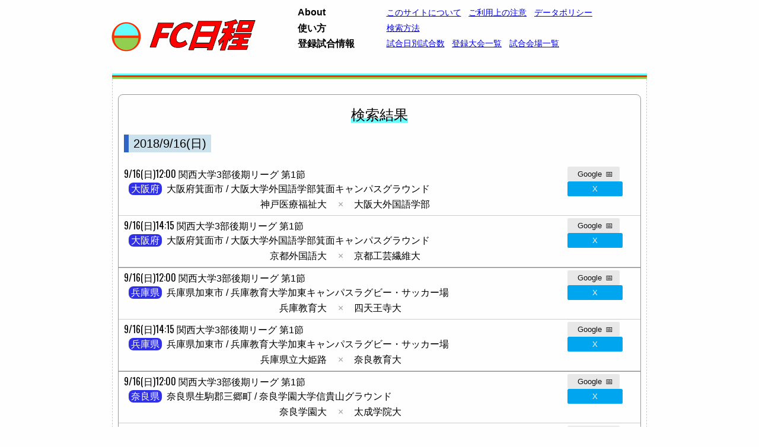

--- FILE ---
content_type: text/html; charset=UTF-8
request_url: https://hanesta.jp/fcnittei/searchresult.php?tcode=2m20637
body_size: 360759
content:
<!DOCTYPE HTML>
<html>
<head>
<meta name="description" content="今日もどこかでキックオフ。日本のサッカーの試合日程を片っ端からかき集めたデータベースサイト。" />
<meta name="keywords" content="サッカー,日本サッカー,試合日程,FC日程,サッカー日程,国内サッカー" />
<meta content="text/html; charset=utf-8" http-equiv="Content-Type">
<meta name="viewport" content="width=device-width, initial-scale=1">
<title>FC日程 : 検索結果</title>
<meta property="og:site_name" content="FC日程" />
<meta property="og:title" content="FC日程 : 検索結果" />
<meta property="og:description" content="今日もどこかでキックオフ。日本のサッカーの試合日程を片っ端からかき集めたデータベースサイト。" />
<meta property="og:url" content="https://hanesta.jp/fcnittei/searchresult.php?tcode=2m20637" />
<meta property="og:image" content="https://hanesta.jp/fcnittei/img/sns.png" />
<link rel="stylesheet" type="text/css" href="https://hanesta.jp/fcnittei/css/layout.css?c=5">
<link rel="shortcut icon" href="favicon.ico" />
<script type="text/javascript" src="https://hanesta.jp/fcnittei/js/jquery1.7.2.js"></script>
<script type="text/javascript" src="https://hanesta.jp/fcnittei/js/contents.js"></script></head>
<body>
<header>
	<div>
		<a href="https://hanesta.jp/fcnittei" class="sitelogo"><img src="img/headerlogomark.png" alt="Logo" /><img src="img/headerlogosimple.png" alt="Title" /></a>
		<a href="javascript:void(0);" id="spmenu"><span></span><span></span><span></span></a>
		<nav>
		<ul class="sitemainmenu">
			<li class="menurow"><span>About</span>
				<ul class="menulink">
					<li><a href="about.php">このサイトについて</a></li>
					<li><a href="notes.php">ご利用上の注意</a></li>
					<li><a href="datapolicy.php">データポリシー</a></li>
				</ul>
			</li>
			<li class="menurow"><span>使い方</span>
				<ul class="menulink">
					<li><a href="howtosearch.php">検索方法</a></li>
				</ul>
			</li>
			<li class="menurow"><span>登録試合情報</span>
				<ul class="menulink">
					<li><a href="listdays.php">試合日別試合数</a></li>
					<li><a href="listtournaments.php">登録大会一覧</a></li>
					<li><a href="listvenues.php">試合会場一覧</a></li>
				</ul>
			</li>
<!--
			<li class="menurow"><span>FC日程より</span>
				<ul class="menulink">
					<li><a href="">教えてください</a></li>
				</ul>
			</li>
-->
		</ul>
		</nav>
	</div>
</header>
<script type="text/javascript">
document.querySelector('#spmenu').addEventListener('click', spMenuSwitch);
</script><div class="siteline"></div>
<article><div class="siteline2"></div>
<section class="games">
	<h2><span>検索結果</span></h2>
	<ul>		<h4><span>2018/9/16(日)</span></h4>
				<li>			<div class="info">
								<span class="gamedate">9/16(日)12:00</span>
								<span class="competition">関西大学3部後期リーグ 第1節</span>
												<span class="stadium"><span class="region regionclr6">大阪府</span>大阪府箕面市 / 
								大阪大学外国語学部箕面キャンパスグラウンド</span>
			</div>
			<div class="btn1">				<a href="https://www.google.com/calendar/event?action=TEMPLATE&text=関西大学3部後期リーグ 神戸医療福祉大 &#215; 大阪大外国語学部&dates=20180916T120000/20180916T120000&location=大阪府箕面市 大阪大学外国語学部箕面キャンパスグラウンド" class="googleC"><span>Google</span>&#x1f4c5;</a>
							<a href="https://twitter.com/intent/tweet?text=【試合があります♪】%0A%F0%9F%97%932018/9/16(日)12:00%0A%F0%9F%8F%86関西大学3部後期リーグ 第1節%0A%F0%9F%8F%9F大阪府箕面市/大阪大学外国語学部箕面キャンパスグラウンド%0A%F0%9F%86%9A神戸医療福祉大 &#215; 大阪大外国語学部%0A&hashtags=FC日程" class="twitterS">X</a>
							</div>
			<div class="card">
				<span class="team1">神戸医療福祉大</span>
				<span class="vs">&#215;</span>
				<span class="team2">大阪大外国語学部</span>
			</div>
		</li>		<li>			<div class="info">
								<span class="gamedate">9/16(日)14:15</span>
								<span class="competition">関西大学3部後期リーグ 第1節</span>
												<span class="stadium"><span class="region regionclr6">大阪府</span>大阪府箕面市 / 
								大阪大学外国語学部箕面キャンパスグラウンド</span>
			</div>
			<div class="btn1">				<a href="https://www.google.com/calendar/event?action=TEMPLATE&text=関西大学3部後期リーグ 京都外国語大 &#215; 京都工芸繊維大&dates=20180916T141500/20180916T141500&location=大阪府箕面市 大阪大学外国語学部箕面キャンパスグラウンド" class="googleC"><span>Google</span>&#x1f4c5;</a>
							<a href="https://twitter.com/intent/tweet?text=【試合があります♪】%0A%F0%9F%97%932018/9/16(日)14:15%0A%F0%9F%8F%86関西大学3部後期リーグ 第1節%0A%F0%9F%8F%9F大阪府箕面市/大阪大学外国語学部箕面キャンパスグラウンド%0A%F0%9F%86%9A京都外国語大 &#215; 京都工芸繊維大%0A&hashtags=FC日程" class="twitterS">X</a>
							</div>
			<div class="card">
				<span class="team1">京都外国語大</span>
				<span class="vs">&#215;</span>
				<span class="team2">京都工芸繊維大</span>
			</div>
		</li>		<li class="topline">			<div class="info">
								<span class="gamedate">9/16(日)12:00</span>
								<span class="competition">関西大学3部後期リーグ 第1節</span>
												<span class="stadium"><span class="region regionclr6">兵庫県</span>兵庫県加東市 / 
								兵庫教育大学加東キャンパスラグビー・サッカー場</span>
			</div>
			<div class="btn1">				<a href="https://www.google.com/calendar/event?action=TEMPLATE&text=関西大学3部後期リーグ 兵庫教育大 &#215; 四天王寺大&dates=20180916T120000/20180916T120000&location=兵庫県加東市 兵庫教育大学加東キャンパスラグビー・サッカー場" class="googleC"><span>Google</span>&#x1f4c5;</a>
							<a href="https://twitter.com/intent/tweet?text=【試合があります♪】%0A%F0%9F%97%932018/9/16(日)12:00%0A%F0%9F%8F%86関西大学3部後期リーグ 第1節%0A%F0%9F%8F%9F兵庫県加東市/兵庫教育大学加東キャンパスラグビー・サッカー場%0A%F0%9F%86%9A兵庫教育大 &#215; 四天王寺大%0A&hashtags=FC日程" class="twitterS">X</a>
							</div>
			<div class="card">
				<span class="team1">兵庫教育大</span>
				<span class="vs">&#215;</span>
				<span class="team2">四天王寺大</span>
			</div>
		</li>		<li>			<div class="info">
								<span class="gamedate">9/16(日)14:15</span>
								<span class="competition">関西大学3部後期リーグ 第1節</span>
												<span class="stadium"><span class="region regionclr6">兵庫県</span>兵庫県加東市 / 
								兵庫教育大学加東キャンパスラグビー・サッカー場</span>
			</div>
			<div class="btn1">				<a href="https://www.google.com/calendar/event?action=TEMPLATE&text=関西大学3部後期リーグ 兵庫県立大姫路 &#215; 奈良教育大&dates=20180916T141500/20180916T141500&location=兵庫県加東市 兵庫教育大学加東キャンパスラグビー・サッカー場" class="googleC"><span>Google</span>&#x1f4c5;</a>
							<a href="https://twitter.com/intent/tweet?text=【試合があります♪】%0A%F0%9F%97%932018/9/16(日)14:15%0A%F0%9F%8F%86関西大学3部後期リーグ 第1節%0A%F0%9F%8F%9F兵庫県加東市/兵庫教育大学加東キャンパスラグビー・サッカー場%0A%F0%9F%86%9A兵庫県立大姫路 &#215; 奈良教育大%0A&hashtags=FC日程" class="twitterS">X</a>
							</div>
			<div class="card">
				<span class="team1">兵庫県立大姫路</span>
				<span class="vs">&#215;</span>
				<span class="team2">奈良教育大</span>
			</div>
		</li>		<li class="topline">			<div class="info">
								<span class="gamedate">9/16(日)12:00</span>
								<span class="competition">関西大学3部後期リーグ 第1節</span>
												<span class="stadium"><span class="region regionclr6">奈良県</span>奈良県生駒郡三郷町 / 
								奈良学園大学信貴山グラウンド</span>
			</div>
			<div class="btn1">				<a href="https://www.google.com/calendar/event?action=TEMPLATE&text=関西大学3部後期リーグ 奈良学園大 &#215; 太成学院大&dates=20180916T120000/20180916T120000&location=奈良県生駒郡三郷町 奈良学園大学信貴山グラウンド" class="googleC"><span>Google</span>&#x1f4c5;</a>
							<a href="https://twitter.com/intent/tweet?text=【試合があります♪】%0A%F0%9F%97%932018/9/16(日)12:00%0A%F0%9F%8F%86関西大学3部後期リーグ 第1節%0A%F0%9F%8F%9F奈良県生駒郡三郷町/奈良学園大学信貴山グラウンド%0A%F0%9F%86%9A奈良学園大 &#215; 太成学院大%0A&hashtags=FC日程" class="twitterS">X</a>
							</div>
			<div class="card">
				<span class="team1">奈良学園大</span>
				<span class="vs">&#215;</span>
				<span class="team2">太成学院大</span>
			</div>
		</li>		<li>			<div class="info">
								<span class="gamedate">9/16(日)14:15</span>
								<span class="competition">関西大学3部後期リーグ 第1節</span>
												<span class="stadium"><span class="region regionclr6">奈良県</span>奈良県生駒郡三郷町 / 
								奈良学園大学信貴山グラウンド</span>
			</div>
			<div class="btn1">				<a href="https://www.google.com/calendar/event?action=TEMPLATE&text=関西大学3部後期リーグ 大阪経済法科大 &#215; 大阪工業大&dates=20180916T141500/20180916T141500&location=奈良県生駒郡三郷町 奈良学園大学信貴山グラウンド" class="googleC"><span>Google</span>&#x1f4c5;</a>
							<a href="https://twitter.com/intent/tweet?text=【試合があります♪】%0A%F0%9F%97%932018/9/16(日)14:15%0A%F0%9F%8F%86関西大学3部後期リーグ 第1節%0A%F0%9F%8F%9F奈良県生駒郡三郷町/奈良学園大学信貴山グラウンド%0A%F0%9F%86%9A大阪経済法科大 &#215; 大阪工業大%0A&hashtags=FC日程" class="twitterS">X</a>
							</div>
			<div class="card">
				<span class="team1">大阪経済法科大</span>
				<span class="vs">&#215;</span>
				<span class="team2">大阪工業大</span>
			</div>
		</li>		<h4><span>2018/9/23(日)</span></h4>
				<li>			<div class="info">
								<span class="gamedate">9/23(日)11:00</span>
								<span class="competition">関西大学3部後期リーグ 第2節</span>
												<span class="stadium"><span class="region regionclr6">兵庫県</span>兵庫県加東市 / 
								兵庫教育大学加東キャンパスラグビー・サッカー場</span>
			</div>
			<div class="btn1">				<a href="https://www.google.com/calendar/event?action=TEMPLATE&text=関西大学3部後期リーグ 兵庫県立大姫路 &#215; 太成学院大&dates=20180923T110000/20180923T110000&location=兵庫県加東市 兵庫教育大学加東キャンパスラグビー・サッカー場" class="googleC"><span>Google</span>&#x1f4c5;</a>
							<a href="https://twitter.com/intent/tweet?text=【試合があります♪】%0A%F0%9F%97%932018/9/23(日)11:00%0A%F0%9F%8F%86関西大学3部後期リーグ 第2節%0A%F0%9F%8F%9F兵庫県加東市/兵庫教育大学加東キャンパスラグビー・サッカー場%0A%F0%9F%86%9A兵庫県立大姫路 &#215; 太成学院大%0A&hashtags=FC日程" class="twitterS">X</a>
							</div>
			<div class="card">
				<span class="team1">兵庫県立大姫路</span>
				<span class="vs">&#215;</span>
				<span class="team2">太成学院大</span>
			</div>
		</li>		<li>			<div class="info">
								<span class="gamedate">9/23(日)13:00</span>
								<span class="competition">関西大学3部後期リーグ 第2節</span>
												<span class="stadium"><span class="region regionclr6">兵庫県</span>兵庫県加東市 / 
								兵庫教育大学加東キャンパスラグビー・サッカー場</span>
			</div>
			<div class="btn1">				<a href="https://www.google.com/calendar/event?action=TEMPLATE&text=関西大学3部後期リーグ 兵庫教育大 &#215; 大阪工業大&dates=20180923T130000/20180923T130000&location=兵庫県加東市 兵庫教育大学加東キャンパスラグビー・サッカー場" class="googleC"><span>Google</span>&#x1f4c5;</a>
							<a href="https://twitter.com/intent/tweet?text=【試合があります♪】%0A%F0%9F%97%932018/9/23(日)13:00%0A%F0%9F%8F%86関西大学3部後期リーグ 第2節%0A%F0%9F%8F%9F兵庫県加東市/兵庫教育大学加東キャンパスラグビー・サッカー場%0A%F0%9F%86%9A兵庫教育大 &#215; 大阪工業大%0A&hashtags=FC日程" class="twitterS">X</a>
							</div>
			<div class="card">
				<span class="team1">兵庫教育大</span>
				<span class="vs">&#215;</span>
				<span class="team2">大阪工業大</span>
			</div>
		</li>		<li>			<div class="info">
								<span class="gamedate">9/23(日)15:00</span>
								<span class="competition">関西大学3部後期リーグ 第2節</span>
												<span class="stadium"><span class="region regionclr6">兵庫県</span>兵庫県加東市 / 
								兵庫教育大学加東キャンパスラグビー・サッカー場</span>
			</div>
			<div class="btn1">				<a href="https://www.google.com/calendar/event?action=TEMPLATE&text=関西大学3部後期リーグ 神戸医療福祉大 &#215; 京都工芸繊維大&dates=20180923T150000/20180923T150000&location=兵庫県加東市 兵庫教育大学加東キャンパスラグビー・サッカー場" class="googleC"><span>Google</span>&#x1f4c5;</a>
							<a href="https://twitter.com/intent/tweet?text=【試合があります♪】%0A%F0%9F%97%932018/9/23(日)15:00%0A%F0%9F%8F%86関西大学3部後期リーグ 第2節%0A%F0%9F%8F%9F兵庫県加東市/兵庫教育大学加東キャンパスラグビー・サッカー場%0A%F0%9F%86%9A神戸医療福祉大 &#215; 京都工芸繊維大%0A&hashtags=FC日程" class="twitterS">X</a>
							</div>
			<div class="card">
				<span class="team1">神戸医療福祉大</span>
				<span class="vs">&#215;</span>
				<span class="team2">京都工芸繊維大</span>
			</div>
		</li>		<li class="topline">			<div class="info">
								<span class="gamedate">9/23(日)10:30</span>
								<span class="competition">関西大学3部後期リーグ 第2節</span>
												<span class="stadium"><span class="region regionclr6">奈良県</span>奈良県生駒郡三郷町 / 
								奈良学園大学信貴山グラウンド</span>
			</div>
			<div class="btn1">				<a href="https://www.google.com/calendar/event?action=TEMPLATE&text=関西大学3部後期リーグ 奈良学園大 &#215; 奈良教育大&dates=20180923T103000/20180923T103000&location=奈良県生駒郡三郷町 奈良学園大学信貴山グラウンド" class="googleC"><span>Google</span>&#x1f4c5;</a>
							<a href="https://twitter.com/intent/tweet?text=【試合があります♪】%0A%F0%9F%97%932018/9/23(日)10:30%0A%F0%9F%8F%86関西大学3部後期リーグ 第2節%0A%F0%9F%8F%9F奈良県生駒郡三郷町/奈良学園大学信貴山グラウンド%0A%F0%9F%86%9A奈良学園大 &#215; 奈良教育大%0A&hashtags=FC日程" class="twitterS">X</a>
							</div>
			<div class="card">
				<span class="team1">奈良学園大</span>
				<span class="vs">&#215;</span>
				<span class="team2">奈良教育大</span>
			</div>
		</li>		<li>			<div class="info">
								<span class="gamedate">9/23(日)12:45</span>
								<span class="competition">関西大学3部後期リーグ 第2節</span>
												<span class="stadium"><span class="region regionclr6">奈良県</span>奈良県生駒郡三郷町 / 
								奈良学園大学信貴山グラウンド</span>
			</div>
			<div class="btn1">				<a href="https://www.google.com/calendar/event?action=TEMPLATE&text=関西大学3部後期リーグ 大阪経済法科大 &#215; 四天王寺大&dates=20180923T124500/20180923T124500&location=奈良県生駒郡三郷町 奈良学園大学信貴山グラウンド" class="googleC"><span>Google</span>&#x1f4c5;</a>
							<a href="https://twitter.com/intent/tweet?text=【試合があります♪】%0A%F0%9F%97%932018/9/23(日)12:45%0A%F0%9F%8F%86関西大学3部後期リーグ 第2節%0A%F0%9F%8F%9F奈良県生駒郡三郷町/奈良学園大学信貴山グラウンド%0A%F0%9F%86%9A大阪経済法科大 &#215; 四天王寺大%0A&hashtags=FC日程" class="twitterS">X</a>
							</div>
			<div class="card">
				<span class="team1">大阪経済法科大</span>
				<span class="vs">&#215;</span>
				<span class="team2">四天王寺大</span>
			</div>
		</li>		<li>			<div class="info">
								<span class="gamedate">9/23(日)15:00</span>
								<span class="competition">関西大学3部後期リーグ 第2節</span>
												<span class="stadium"><span class="region regionclr6">奈良県</span>奈良県生駒郡三郷町 / 
								奈良学園大学信貴山グラウンド</span>
			</div>
			<div class="btn1">				<a href="https://www.google.com/calendar/event?action=TEMPLATE&text=関西大学3部後期リーグ 京都外国語大 &#215; 大阪大外国語学部&dates=20180923T150000/20180923T150000&location=奈良県生駒郡三郷町 奈良学園大学信貴山グラウンド" class="googleC"><span>Google</span>&#x1f4c5;</a>
							<a href="https://twitter.com/intent/tweet?text=【試合があります♪】%0A%F0%9F%97%932018/9/23(日)15:00%0A%F0%9F%8F%86関西大学3部後期リーグ 第2節%0A%F0%9F%8F%9F奈良県生駒郡三郷町/奈良学園大学信貴山グラウンド%0A%F0%9F%86%9A京都外国語大 &#215; 大阪大外国語学部%0A&hashtags=FC日程" class="twitterS">X</a>
							</div>
			<div class="card">
				<span class="team1">京都外国語大</span>
				<span class="vs">&#215;</span>
				<span class="team2">大阪大外国語学部</span>
			</div>
		</li>		<h4><span>2018/10/7(日)</span></h4>
				<li>			<div class="info">
								<span class="gamedate">10/7(日)12:00</span>
								<span class="competition">関西大学3部後期リーグ 第4節</span>
												<span class="stadium"><span class="region regionclr6">兵庫県</span>兵庫県加東市 / 
								兵庫教育大学加東キャンパスラグビー・サッカー場</span>
			</div>
			<div class="btn1">				<a href="https://www.google.com/calendar/event?action=TEMPLATE&text=関西大学3部後期リーグ 兵庫教育大 &#215; 神戸医療福祉大&dates=20181007T120000/20181007T120000&location=兵庫県加東市 兵庫教育大学加東キャンパスラグビー・サッカー場" class="googleC"><span>Google</span>&#x1f4c5;</a>
							<a href="https://twitter.com/intent/tweet?text=【試合があります♪】%0A%F0%9F%97%932018/10/7(日)12:00%0A%F0%9F%8F%86関西大学3部後期リーグ 第4節%0A%F0%9F%8F%9F兵庫県加東市/兵庫教育大学加東キャンパスラグビー・サッカー場%0A%F0%9F%86%9A兵庫教育大 &#215; 神戸医療福祉大%0A&hashtags=FC日程" class="twitterS">X</a>
							</div>
			<div class="card">
				<span class="team1">兵庫教育大</span>
				<span class="vs">&#215;</span>
				<span class="team2">神戸医療福祉大</span>
			</div>
		</li>		<li>			<div class="info">
								<span class="gamedate">10/7(日)14:15</span>
								<span class="competition">関西大学3部後期リーグ 第4節</span>
												<span class="stadium"><span class="region regionclr6">兵庫県</span>兵庫県加東市 / 
								兵庫教育大学加東キャンパスラグビー・サッカー場</span>
			</div>
			<div class="btn1">				<a href="https://www.google.com/calendar/event?action=TEMPLATE&text=関西大学3部後期リーグ 兵庫県立大姫路 &#215; 京都工芸繊維大&dates=20181007T141500/20181007T141500&location=兵庫県加東市 兵庫教育大学加東キャンパスラグビー・サッカー場" class="googleC"><span>Google</span>&#x1f4c5;</a>
							<a href="https://twitter.com/intent/tweet?text=【試合があります♪】%0A%F0%9F%97%932018/10/7(日)14:15%0A%F0%9F%8F%86関西大学3部後期リーグ 第4節%0A%F0%9F%8F%9F兵庫県加東市/兵庫教育大学加東キャンパスラグビー・サッカー場%0A%F0%9F%86%9A兵庫県立大姫路 &#215; 京都工芸繊維大%0A&hashtags=FC日程" class="twitterS">X</a>
							</div>
			<div class="card">
				<span class="team1">兵庫県立大姫路</span>
				<span class="vs">&#215;</span>
				<span class="team2">京都工芸繊維大</span>
			</div>
		</li>		<li class="topline">			<div class="info">
								<span class="gamedate">10/7(日)12:00</span>
								<span class="competition">関西大学3部後期リーグ 第4節</span>
												<span class="stadium"><span class="region regionclr6">奈良県</span>奈良県生駒郡三郷町 / 
								奈良学園大学信貴山グラウンド</span>
			</div>
			<div class="btn1">				<a href="https://www.google.com/calendar/event?action=TEMPLATE&text=関西大学3部後期リーグ 奈良学園大 &#215; 大阪工業大&dates=20181007T120000/20181007T120000&location=奈良県生駒郡三郷町 奈良学園大学信貴山グラウンド" class="googleC"><span>Google</span>&#x1f4c5;</a>
							<a href="https://twitter.com/intent/tweet?text=【試合があります♪】%0A%F0%9F%97%932018/10/7(日)12:00%0A%F0%9F%8F%86関西大学3部後期リーグ 第4節%0A%F0%9F%8F%9F奈良県生駒郡三郷町/奈良学園大学信貴山グラウンド%0A%F0%9F%86%9A奈良学園大 &#215; 大阪工業大%0A&hashtags=FC日程" class="twitterS">X</a>
							</div>
			<div class="card">
				<span class="team1">奈良学園大</span>
				<span class="vs">&#215;</span>
				<span class="team2">大阪工業大</span>
			</div>
		</li>		<li>			<div class="info">
								<span class="gamedate">10/7(日)12:00</span>
								<span class="competition">関西大学3部後期リーグ 第4節</span>
												<span class="stadium"><span class="region regionclr6">奈良県</span>奈良県奈良市 / 
								奈良教育大学高畑キャンパスグラウンド</span>
			</div>
			<div class="btn1">				<a href="https://www.google.com/calendar/event?action=TEMPLATE&text=関西大学3部後期リーグ 京都外国語大 &#215; 奈良教育大&dates=20181007T120000/20181007T120000&location=奈良県奈良市 奈良教育大学高畑キャンパスグラウンド" class="googleC"><span>Google</span>&#x1f4c5;</a>
							<a href="https://twitter.com/intent/tweet?text=【試合があります♪】%0A%F0%9F%97%932018/10/7(日)12:00%0A%F0%9F%8F%86関西大学3部後期リーグ 第4節%0A%F0%9F%8F%9F奈良県奈良市/奈良教育大学高畑キャンパスグラウンド%0A%F0%9F%86%9A京都外国語大 &#215; 奈良教育大%0A&hashtags=FC日程" class="twitterS">X</a>
							</div>
			<div class="card">
				<span class="team1">京都外国語大</span>
				<span class="vs">&#215;</span>
				<span class="team2">奈良教育大</span>
			</div>
		</li>		<li>			<div class="info">
								<span class="gamedate">10/7(日)14:15</span>
								<span class="competition">関西大学3部後期リーグ 第4節</span>
												<span class="stadium"><span class="region regionclr6">奈良県</span>奈良県生駒郡三郷町 / 
								奈良学園大学信貴山グラウンド</span>
			</div>
			<div class="btn1">				<a href="https://www.google.com/calendar/event?action=TEMPLATE&text=関西大学3部後期リーグ 大阪経済法科大 &#215; 太成学院大&dates=20181007T141500/20181007T141500&location=奈良県生駒郡三郷町 奈良学園大学信貴山グラウンド" class="googleC"><span>Google</span>&#x1f4c5;</a>
							<a href="https://twitter.com/intent/tweet?text=【試合があります♪】%0A%F0%9F%97%932018/10/7(日)14:15%0A%F0%9F%8F%86関西大学3部後期リーグ 第4節%0A%F0%9F%8F%9F奈良県生駒郡三郷町/奈良学園大学信貴山グラウンド%0A%F0%9F%86%9A大阪経済法科大 &#215; 太成学院大%0A&hashtags=FC日程" class="twitterS">X</a>
							</div>
			<div class="card">
				<span class="team1">大阪経済法科大</span>
				<span class="vs">&#215;</span>
				<span class="team2">太成学院大</span>
			</div>
		</li>		<li>			<div class="info">
								<span class="gamedate">10/7(日)14:15</span>
								<span class="competition">関西大学3部後期リーグ 第4節</span>
												<span class="stadium"><span class="region regionclr6">奈良県</span>奈良県奈良市 / 
								奈良教育大学高畑キャンパスグラウンド</span>
			</div>
			<div class="btn1">				<a href="https://www.google.com/calendar/event?action=TEMPLATE&text=関西大学3部後期リーグ 大阪大外国語学部 &#215; 四天王寺大&dates=20181007T141500/20181007T141500&location=奈良県奈良市 奈良教育大学高畑キャンパスグラウンド" class="googleC"><span>Google</span>&#x1f4c5;</a>
							<a href="https://twitter.com/intent/tweet?text=【試合があります♪】%0A%F0%9F%97%932018/10/7(日)14:15%0A%F0%9F%8F%86関西大学3部後期リーグ 第4節%0A%F0%9F%8F%9F奈良県奈良市/奈良教育大学高畑キャンパスグラウンド%0A%F0%9F%86%9A大阪大外国語学部 &#215; 四天王寺大%0A&hashtags=FC日程" class="twitterS">X</a>
							</div>
			<div class="card">
				<span class="team1">大阪大外国語学部</span>
				<span class="vs">&#215;</span>
				<span class="team2">四天王寺大</span>
			</div>
		</li>		<h4><span>2018/10/14(日)</span></h4>
				<li>			<div class="info">
								<span class="gamedate">10/14(日)14:15</span>
								<span class="competition">関西大学3部後期リーグ 第5節</span>
												<span class="stadium"><span class="region regionclr6">京都府</span>京都市伏見区 / 
								京都教育大学藤森学舎サッカー場</span>
			</div>
			<div class="btn1">				<a href="https://www.google.com/calendar/event?action=TEMPLATE&text=関西大学3部後期リーグ 京都外国語大 &#215; 太成学院大&dates=20181014T141500/20181014T141500&location=京都市伏見区 京都教育大学藤森学舎サッカー場" class="googleC"><span>Google</span>&#x1f4c5;</a>
							<a href="https://twitter.com/intent/tweet?text=【試合があります♪】%0A%F0%9F%97%932018/10/14(日)14:15%0A%F0%9F%8F%86関西大学3部後期リーグ 第5節%0A%F0%9F%8F%9F京都市伏見区/京都教育大学藤森学舎サッカー場%0A%F0%9F%86%9A京都外国語大 &#215; 太成学院大%0A&hashtags=FC日程" class="twitterS">X</a>
							</div>
			<div class="card">
				<span class="team1">京都外国語大</span>
				<span class="vs">&#215;</span>
				<span class="team2">太成学院大</span>
			</div>
		</li>		<li class="topline">			<div class="info">
								<span class="gamedate">10/14(日)12:00</span>
								<span class="competition">関西大学3部後期リーグ 第5節</span>
												<span class="stadium"><span class="region regionclr6">兵庫県</span>兵庫県加東市 / 
								兵庫教育大学加東キャンパスラグビー・サッカー場</span>
			</div>
			<div class="btn1">				<a href="https://www.google.com/calendar/event?action=TEMPLATE&text=関西大学3部後期リーグ 兵庫教育大 &#215; 奈良教育大&dates=20181014T120000/20181014T120000&location=兵庫県加東市 兵庫教育大学加東キャンパスラグビー・サッカー場" class="googleC"><span>Google</span>&#x1f4c5;</a>
							<a href="https://twitter.com/intent/tweet?text=【試合があります♪】%0A%F0%9F%97%932018/10/14(日)12:00%0A%F0%9F%8F%86関西大学3部後期リーグ 第5節%0A%F0%9F%8F%9F兵庫県加東市/兵庫教育大学加東キャンパスラグビー・サッカー場%0A%F0%9F%86%9A兵庫教育大 &#215; 奈良教育大%0A&hashtags=FC日程" class="twitterS">X</a>
							</div>
			<div class="card">
				<span class="team1">兵庫教育大</span>
				<span class="vs">&#215;</span>
				<span class="team2">奈良教育大</span>
			</div>
		</li>		<li>			<div class="info">
								<span class="gamedate">10/14(日)14:15</span>
								<span class="competition">関西大学3部後期リーグ 第5節</span>
												<span class="stadium"><span class="region regionclr6">兵庫県</span>神戸市西区 / 
								兵庫県立大学神戸商科キャンパスグラウンド</span>
			</div>
			<div class="btn1">				<a href="https://www.google.com/calendar/event?action=TEMPLATE&text=関西大学3部後期リーグ 兵庫県立大姫路 &#215; 四天王寺大&dates=20181014T141500/20181014T141500&location=神戸市西区 兵庫県立大学神戸商科キャンパスグラウンド" class="googleC"><span>Google</span>&#x1f4c5;</a>
							<a href="https://twitter.com/intent/tweet?text=【試合があります♪】%0A%F0%9F%97%932018/10/14(日)14:15%0A%F0%9F%8F%86関西大学3部後期リーグ 第5節%0A%F0%9F%8F%9F神戸市西区/兵庫県立大学神戸商科キャンパスグラウンド%0A%F0%9F%86%9A兵庫県立大姫路 &#215; 四天王寺大%0A&hashtags=FC日程" class="twitterS">X</a>
							</div>
			<div class="card">
				<span class="team1">兵庫県立大姫路</span>
				<span class="vs">&#215;</span>
				<span class="team2">四天王寺大</span>
			</div>
		</li>		<li>			<div class="info">
								<span class="gamedate">10/14(日)14:15</span>
								<span class="competition">関西大学3部後期リーグ 第5節</span>
												<span class="stadium"><span class="region regionclr6">兵庫県</span>兵庫県加東市 / 
								兵庫教育大学加東キャンパスラグビー・サッカー場</span>
			</div>
			<div class="btn1">				<a href="https://www.google.com/calendar/event?action=TEMPLATE&text=関西大学3部後期リーグ 大阪経済法科大 &#215; 神戸医療福祉大&dates=20181014T141500/20181014T141500&location=兵庫県加東市 兵庫教育大学加東キャンパスラグビー・サッカー場" class="googleC"><span>Google</span>&#x1f4c5;</a>
							<a href="https://twitter.com/intent/tweet?text=【試合があります♪】%0A%F0%9F%97%932018/10/14(日)14:15%0A%F0%9F%8F%86関西大学3部後期リーグ 第5節%0A%F0%9F%8F%9F兵庫県加東市/兵庫教育大学加東キャンパスラグビー・サッカー場%0A%F0%9F%86%9A大阪経済法科大 &#215; 神戸医療福祉大%0A&hashtags=FC日程" class="twitterS">X</a>
							</div>
			<div class="card">
				<span class="team1">大阪経済法科大</span>
				<span class="vs">&#215;</span>
				<span class="team2">神戸医療福祉大</span>
			</div>
		</li>		<li class="topline">			<div class="info">
								<span class="gamedate">10/14(日)12:00</span>
								<span class="competition">関西大学3部後期リーグ 第5節</span>
												<span class="stadium"><span class="region regionclr6">奈良県</span>奈良県生駒郡三郷町 / 
								奈良学園大学信貴山グラウンド</span>
			</div>
			<div class="btn1">				<a href="https://www.google.com/calendar/event?action=TEMPLATE&text=関西大学3部後期リーグ 奈良学園大 &#215; 京都工芸繊維大&dates=20181014T120000/20181014T120000&location=奈良県生駒郡三郷町 奈良学園大学信貴山グラウンド" class="googleC"><span>Google</span>&#x1f4c5;</a>
							<a href="https://twitter.com/intent/tweet?text=【試合があります♪】%0A%F0%9F%97%932018/10/14(日)12:00%0A%F0%9F%8F%86関西大学3部後期リーグ 第5節%0A%F0%9F%8F%9F奈良県生駒郡三郷町/奈良学園大学信貴山グラウンド%0A%F0%9F%86%9A奈良学園大 &#215; 京都工芸繊維大%0A&hashtags=FC日程" class="twitterS">X</a>
							</div>
			<div class="card">
				<span class="team1">奈良学園大</span>
				<span class="vs">&#215;</span>
				<span class="team2">京都工芸繊維大</span>
			</div>
		</li>		<li>			<div class="info">
								<span class="gamedate">10/14(日)14:15</span>
								<span class="competition">関西大学3部後期リーグ 第5節</span>
												<span class="stadium"><span class="region regionclr6">奈良県</span>奈良県生駒郡三郷町 / 
								奈良学園大学信貴山グラウンド</span>
			</div>
			<div class="btn1">				<a href="https://www.google.com/calendar/event?action=TEMPLATE&text=関西大学3部後期リーグ 大阪大外国語学部 &#215; 大阪工業大&dates=20181014T141500/20181014T141500&location=奈良県生駒郡三郷町 奈良学園大学信貴山グラウンド" class="googleC"><span>Google</span>&#x1f4c5;</a>
							<a href="https://twitter.com/intent/tweet?text=【試合があります♪】%0A%F0%9F%97%932018/10/14(日)14:15%0A%F0%9F%8F%86関西大学3部後期リーグ 第5節%0A%F0%9F%8F%9F奈良県生駒郡三郷町/奈良学園大学信貴山グラウンド%0A%F0%9F%86%9A大阪大外国語学部 &#215; 大阪工業大%0A&hashtags=FC日程" class="twitterS">X</a>
							</div>
			<div class="card">
				<span class="team1">大阪大外国語学部</span>
				<span class="vs">&#215;</span>
				<span class="team2">大阪工業大</span>
			</div>
		</li>		<h4><span>2018/10/21(日)</span></h4>
				<li>			<div class="info">
								<span class="gamedate">10/21(日)12:00</span>
								<span class="competition">関西大学3部後期リーグ 第6節</span>
												<span class="stadium"><span class="region regionclr6">大阪府</span>大阪府箕面市 / 
								大阪大学外国語学部箕面キャンパスグラウンド</span>
			</div>
			<div class="btn1">				<a href="https://www.google.com/calendar/event?action=TEMPLATE&text=関西大学3部後期リーグ 奈良学園大 &#215; 大阪大外国語学部&dates=20181021T120000/20181021T120000&location=大阪府箕面市 大阪大学外国語学部箕面キャンパスグラウンド" class="googleC"><span>Google</span>&#x1f4c5;</a>
							<a href="https://twitter.com/intent/tweet?text=【試合があります♪】%0A%F0%9F%97%932018/10/21(日)12:00%0A%F0%9F%8F%86関西大学3部後期リーグ 第6節%0A%F0%9F%8F%9F大阪府箕面市/大阪大学外国語学部箕面キャンパスグラウンド%0A%F0%9F%86%9A奈良学園大 &#215; 大阪大外国語学部%0A&hashtags=FC日程" class="twitterS">X</a>
							</div>
			<div class="card">
				<span class="team1">奈良学園大</span>
				<span class="vs">&#215;</span>
				<span class="team2">大阪大外国語学部</span>
			</div>
		</li>		<li>			<div class="info">
								<span class="gamedate">10/21(日)14:15</span>
								<span class="competition">関西大学3部後期リーグ 第6節</span>
												<span class="stadium"><span class="region regionclr6">大阪府</span>大阪府箕面市 / 
								大阪大学外国語学部箕面キャンパスグラウンド</span>
			</div>
			<div class="btn1">				<a href="https://www.google.com/calendar/event?action=TEMPLATE&text=関西大学3部後期リーグ 神戸医療福祉大 &#215; 太成学院大&dates=20181021T141500/20181021T141500&location=大阪府箕面市 大阪大学外国語学部箕面キャンパスグラウンド" class="googleC"><span>Google</span>&#x1f4c5;</a>
							<a href="https://twitter.com/intent/tweet?text=【試合があります♪】%0A%F0%9F%97%932018/10/21(日)14:15%0A%F0%9F%8F%86関西大学3部後期リーグ 第6節%0A%F0%9F%8F%9F大阪府箕面市/大阪大学外国語学部箕面キャンパスグラウンド%0A%F0%9F%86%9A神戸医療福祉大 &#215; 太成学院大%0A&hashtags=FC日程" class="twitterS">X</a>
							</div>
			<div class="card">
				<span class="team1">神戸医療福祉大</span>
				<span class="vs">&#215;</span>
				<span class="team2">太成学院大</span>
			</div>
		</li>		<li class="topline">			<div class="info">
								<span class="gamedate">10/21(日)12:00</span>
								<span class="competition">関西大学3部後期リーグ 第6節</span>
												<span class="stadium"><span class="region regionclr6">兵庫県</span>兵庫県加東市 / 
								兵庫教育大学加東キャンパスラグビー・サッカー場</span>
			</div>
			<div class="btn1">				<a href="https://www.google.com/calendar/event?action=TEMPLATE&text=関西大学3部後期リーグ 兵庫教育大 &#215; 京都工芸繊維大&dates=20181021T120000/20181021T120000&location=兵庫県加東市 兵庫教育大学加東キャンパスラグビー・サッカー場" class="googleC"><span>Google</span>&#x1f4c5;</a>
							<a href="https://twitter.com/intent/tweet?text=【試合があります♪】%0A%F0%9F%97%932018/10/21(日)12:00%0A%F0%9F%8F%86関西大学3部後期リーグ 第6節%0A%F0%9F%8F%9F兵庫県加東市/兵庫教育大学加東キャンパスラグビー・サッカー場%0A%F0%9F%86%9A兵庫教育大 &#215; 京都工芸繊維大%0A&hashtags=FC日程" class="twitterS">X</a>
							</div>
			<div class="card">
				<span class="team1">兵庫教育大</span>
				<span class="vs">&#215;</span>
				<span class="team2">京都工芸繊維大</span>
			</div>
		</li>		<li>			<div class="info">
								<span class="gamedate">10/21(日)14:15</span>
								<span class="competition">関西大学3部後期リーグ 第6節</span>
												<span class="stadium"><span class="region regionclr6">兵庫県</span>兵庫県加東市 / 
								兵庫教育大学加東キャンパスラグビー・サッカー場</span>
			</div>
			<div class="btn1">				<a href="https://www.google.com/calendar/event?action=TEMPLATE&text=関西大学3部後期リーグ 兵庫県立大姫路 &#215; 大阪工業大&dates=20181021T141500/20181021T141500&location=兵庫県加東市 兵庫教育大学加東キャンパスラグビー・サッカー場" class="googleC"><span>Google</span>&#x1f4c5;</a>
							<a href="https://twitter.com/intent/tweet?text=【試合があります♪】%0A%F0%9F%97%932018/10/21(日)14:15%0A%F0%9F%8F%86関西大学3部後期リーグ 第6節%0A%F0%9F%8F%9F兵庫県加東市/兵庫教育大学加東キャンパスラグビー・サッカー場%0A%F0%9F%86%9A兵庫県立大姫路 &#215; 大阪工業大%0A&hashtags=FC日程" class="twitterS">X</a>
							</div>
			<div class="card">
				<span class="team1">兵庫県立大姫路</span>
				<span class="vs">&#215;</span>
				<span class="team2">大阪工業大</span>
			</div>
		</li>		<li class="topline">			<div class="info">
								<span class="gamedate">10/21(日)12:00</span>
								<span class="competition">関西大学3部後期リーグ 第6節</span>
												<span class="stadium"><span class="region regionclr6">奈良県</span>奈良県奈良市 / 
								奈良教育大学高畑キャンパスグラウンド</span>
			</div>
			<div class="btn1">				<a href="https://www.google.com/calendar/event?action=TEMPLATE&text=関西大学3部後期リーグ 大阪経済法科大 &#215; 奈良教育大&dates=20181021T120000/20181021T120000&location=奈良県奈良市 奈良教育大学高畑キャンパスグラウンド" class="googleC"><span>Google</span>&#x1f4c5;</a>
							<a href="https://twitter.com/intent/tweet?text=【試合があります♪】%0A%F0%9F%97%932018/10/21(日)12:00%0A%F0%9F%8F%86関西大学3部後期リーグ 第6節%0A%F0%9F%8F%9F奈良県奈良市/奈良教育大学高畑キャンパスグラウンド%0A%F0%9F%86%9A大阪経済法科大 &#215; 奈良教育大%0A&hashtags=FC日程" class="twitterS">X</a>
							</div>
			<div class="card">
				<span class="team1">大阪経済法科大</span>
				<span class="vs">&#215;</span>
				<span class="team2">奈良教育大</span>
			</div>
		</li>		<li>			<div class="info">
								<span class="gamedate">10/21(日)14:15</span>
								<span class="competition">関西大学3部後期リーグ 第6節</span>
												<span class="stadium"><span class="region regionclr6">奈良県</span>奈良県奈良市 / 
								奈良教育大学高畑キャンパスグラウンド</span>
			</div>
			<div class="btn1">				<a href="https://www.google.com/calendar/event?action=TEMPLATE&text=関西大学3部後期リーグ 京都外国語大 &#215; 四天王寺大&dates=20181021T141500/20181021T141500&location=奈良県奈良市 奈良教育大学高畑キャンパスグラウンド" class="googleC"><span>Google</span>&#x1f4c5;</a>
							<a href="https://twitter.com/intent/tweet?text=【試合があります♪】%0A%F0%9F%97%932018/10/21(日)14:15%0A%F0%9F%8F%86関西大学3部後期リーグ 第6節%0A%F0%9F%8F%9F奈良県奈良市/奈良教育大学高畑キャンパスグラウンド%0A%F0%9F%86%9A京都外国語大 &#215; 四天王寺大%0A&hashtags=FC日程" class="twitterS">X</a>
							</div>
			<div class="card">
				<span class="team1">京都外国語大</span>
				<span class="vs">&#215;</span>
				<span class="team2">四天王寺大</span>
			</div>
		</li>		<h4><span>2018/10/28(日)</span></h4>
				<li>			<div class="info">
								<span class="gamedate">10/28(日)12:00</span>
								<span class="competition">関西大学3部後期リーグ 第7節</span>
												<span class="stadium"><span class="region regionclr6">大阪府</span>大阪府箕面市 / 
								大阪大学外国語学部箕面キャンパスグラウンド</span>
			</div>
			<div class="btn1">				<a href="https://www.google.com/calendar/event?action=TEMPLATE&text=関西大学3部後期リーグ 大阪大外国語学部 &#215; 太成学院大&dates=20181028T120000/20181028T120000&location=大阪府箕面市 大阪大学外国語学部箕面キャンパスグラウンド" class="googleC"><span>Google</span>&#x1f4c5;</a>
							<a href="https://twitter.com/intent/tweet?text=【試合があります♪】%0A%F0%9F%97%932018/10/28(日)12:00%0A%F0%9F%8F%86関西大学3部後期リーグ 第7節%0A%F0%9F%8F%9F大阪府箕面市/大阪大学外国語学部箕面キャンパスグラウンド%0A%F0%9F%86%9A大阪大外国語学部 &#215; 太成学院大%0A&hashtags=FC日程" class="twitterS">X</a>
							</div>
			<div class="card">
				<span class="team1">大阪大外国語学部</span>
				<span class="vs">&#215;</span>
				<span class="team2">太成学院大</span>
			</div>
		</li>		<li>			<div class="info">
								<span class="gamedate">10/28(日)14:15</span>
								<span class="competition">関西大学3部後期リーグ 第7節</span>
												<span class="stadium"><span class="region regionclr6">大阪府</span>大阪府箕面市 / 
								大阪大学外国語学部箕面キャンパスグラウンド</span>
			</div>
			<div class="btn1">				<a href="https://www.google.com/calendar/event?action=TEMPLATE&text=関西大学3部後期リーグ 京都外国語大 &#215; 大阪工業大&dates=20181028T141500/20181028T141500&location=大阪府箕面市 大阪大学外国語学部箕面キャンパスグラウンド" class="googleC"><span>Google</span>&#x1f4c5;</a>
							<a href="https://twitter.com/intent/tweet?text=【試合があります♪】%0A%F0%9F%97%932018/10/28(日)14:15%0A%F0%9F%8F%86関西大学3部後期リーグ 第7節%0A%F0%9F%8F%9F大阪府箕面市/大阪大学外国語学部箕面キャンパスグラウンド%0A%F0%9F%86%9A京都外国語大 &#215; 大阪工業大%0A&hashtags=FC日程" class="twitterS">X</a>
							</div>
			<div class="card">
				<span class="team1">京都外国語大</span>
				<span class="vs">&#215;</span>
				<span class="team2">大阪工業大</span>
			</div>
		</li>		<li class="topline">			<div class="info">
								<span class="gamedate">10/28(日)12:00</span>
								<span class="competition">関西大学3部後期リーグ 第7節</span>
												<span class="stadium"><span class="region regionclr6">兵庫県</span>兵庫県加東市 / 
								兵庫教育大学加東キャンパスラグビー・サッカー場</span>
			</div>
			<div class="btn1">				<a href="https://www.google.com/calendar/event?action=TEMPLATE&text=関西大学3部後期リーグ 兵庫県立大姫路 &#215; 兵庫教育大&dates=20181028T120000/20181028T120000&location=兵庫県加東市 兵庫教育大学加東キャンパスラグビー・サッカー場" class="googleC"><span>Google</span>&#x1f4c5;</a>
							<a href="https://twitter.com/intent/tweet?text=【試合があります♪】%0A%F0%9F%97%932018/10/28(日)12:00%0A%F0%9F%8F%86関西大学3部後期リーグ 第7節%0A%F0%9F%8F%9F兵庫県加東市/兵庫教育大学加東キャンパスラグビー・サッカー場%0A%F0%9F%86%9A兵庫県立大姫路 &#215; 兵庫教育大%0A&hashtags=FC日程" class="twitterS">X</a>
							</div>
			<div class="card">
				<span class="team1">兵庫県立大姫路</span>
				<span class="vs">&#215;</span>
				<span class="team2">兵庫教育大</span>
			</div>
		</li>		<li class="topline">			<div class="info">
								<span class="gamedate">10/28(日)12:00</span>
								<span class="competition">関西大学3部後期リーグ 第7節</span>
												<span class="stadium"><span class="region regionclr6">奈良県</span>奈良県生駒郡三郷町 / 
								奈良学園大学信貴山グラウンド</span>
			</div>
			<div class="btn1">				<a href="https://www.google.com/calendar/event?action=TEMPLATE&text=関西大学3部後期リーグ 奈良学園大 &#215; 神戸医療福祉大&dates=20181028T120000/20181028T120000&location=奈良県生駒郡三郷町 奈良学園大学信貴山グラウンド" class="googleC"><span>Google</span>&#x1f4c5;</a>
							<a href="https://twitter.com/intent/tweet?text=【試合があります♪】%0A%F0%9F%97%932018/10/28(日)12:00%0A%F0%9F%8F%86関西大学3部後期リーグ 第7節%0A%F0%9F%8F%9F奈良県生駒郡三郷町/奈良学園大学信貴山グラウンド%0A%F0%9F%86%9A奈良学園大 &#215; 神戸医療福祉大%0A&hashtags=FC日程" class="twitterS">X</a>
							</div>
			<div class="card">
				<span class="team1">奈良学園大</span>
				<span class="vs">&#215;</span>
				<span class="team2">神戸医療福祉大</span>
			</div>
		</li>		<li>			<div class="info">
								<span class="gamedate">10/28(日)12:00</span>
								<span class="competition">関西大学3部後期リーグ 第7節</span>
												<span class="stadium"><span class="region regionclr6">奈良県</span>奈良県奈良市 / 
								奈良教育大学高畑キャンパスグラウンド</span>
			</div>
			<div class="btn1">				<a href="https://www.google.com/calendar/event?action=TEMPLATE&text=関西大学3部後期リーグ 四天王寺大 &#215; 奈良教育大&dates=20181028T120000/20181028T120000&location=奈良県奈良市 奈良教育大学高畑キャンパスグラウンド" class="googleC"><span>Google</span>&#x1f4c5;</a>
							<a href="https://twitter.com/intent/tweet?text=【試合があります♪】%0A%F0%9F%97%932018/10/28(日)12:00%0A%F0%9F%8F%86関西大学3部後期リーグ 第7節%0A%F0%9F%8F%9F奈良県奈良市/奈良教育大学高畑キャンパスグラウンド%0A%F0%9F%86%9A四天王寺大 &#215; 奈良教育大%0A&hashtags=FC日程" class="twitterS">X</a>
							</div>
			<div class="card">
				<span class="team1">四天王寺大</span>
				<span class="vs">&#215;</span>
				<span class="team2">奈良教育大</span>
			</div>
		</li>		<li>			<div class="info">
								<span class="gamedate">10/28(日)14:15</span>
								<span class="competition">関西大学3部後期リーグ 第7節</span>
												<span class="stadium"><span class="region regionclr6">奈良県</span>奈良県生駒郡三郷町 / 
								奈良学園大学信貴山グラウンド</span>
			</div>
			<div class="btn1">				<a href="https://www.google.com/calendar/event?action=TEMPLATE&text=関西大学3部後期リーグ 大阪経済法科大 &#215; 京都工芸繊維大&dates=20181028T141500/20181028T141500&location=奈良県生駒郡三郷町 奈良学園大学信貴山グラウンド" class="googleC"><span>Google</span>&#x1f4c5;</a>
							<a href="https://twitter.com/intent/tweet?text=【試合があります♪】%0A%F0%9F%97%932018/10/28(日)14:15%0A%F0%9F%8F%86関西大学3部後期リーグ 第7節%0A%F0%9F%8F%9F奈良県生駒郡三郷町/奈良学園大学信貴山グラウンド%0A%F0%9F%86%9A大阪経済法科大 &#215; 京都工芸繊維大%0A&hashtags=FC日程" class="twitterS">X</a>
							</div>
			<div class="card">
				<span class="team1">大阪経済法科大</span>
				<span class="vs">&#215;</span>
				<span class="team2">京都工芸繊維大</span>
			</div>
		</li>		<h4><span>2018/11/3(土)</span></h4>
				<li>			<div class="info">
								<span class="gamedate">11/3(土)12:00</span>
								<span class="competition">関西大学3部後期リーグ 第3節</span>
												<span class="stadium"><span class="region regionclr6">兵庫県</span>兵庫県加東市 / 
								兵庫教育大学加東キャンパスラグビー・サッカー場</span>
			</div>
			<div class="btn1">				<a href="https://www.google.com/calendar/event?action=TEMPLATE&text=関西大学3部後期リーグ 兵庫教育大 &#215; 太成学院大&dates=20181103T120000/20181103T120000&location=兵庫県加東市 兵庫教育大学加東キャンパスラグビー・サッカー場" class="googleC"><span>Google</span>&#x1f4c5;</a>
							<a href="https://twitter.com/intent/tweet?text=【試合があります♪】%0A%F0%9F%97%932018/11/3(土)12:00%0A%F0%9F%8F%86関西大学3部後期リーグ 第3節%0A%F0%9F%8F%9F兵庫県加東市/兵庫教育大学加東キャンパスラグビー・サッカー場%0A%F0%9F%86%9A兵庫教育大 &#215; 太成学院大%0A&hashtags=FC日程" class="twitterS">X</a>
							</div>
			<div class="card">
				<span class="team1">兵庫教育大</span>
				<span class="vs">&#215;</span>
				<span class="team2">太成学院大</span>
			</div>
		</li>		<li>			<div class="info">
								<span class="gamedate">11/3(土)14:15</span>
								<span class="competition">関西大学3部後期リーグ 第3節</span>
												<span class="stadium"><span class="region regionclr6">兵庫県</span>兵庫県加東市 / 
								兵庫教育大学加東キャンパスラグビー・サッカー場</span>
			</div>
			<div class="btn1">				<a href="https://www.google.com/calendar/event?action=TEMPLATE&text=関西大学3部後期リーグ 兵庫県立大姫路 &#215; 大阪大外国語学部&dates=20181103T141500/20181103T141500&location=兵庫県加東市 兵庫教育大学加東キャンパスラグビー・サッカー場" class="googleC"><span>Google</span>&#x1f4c5;</a>
							<a href="https://twitter.com/intent/tweet?text=【試合があります♪】%0A%F0%9F%97%932018/11/3(土)14:15%0A%F0%9F%8F%86関西大学3部後期リーグ 第3節%0A%F0%9F%8F%9F兵庫県加東市/兵庫教育大学加東キャンパスラグビー・サッカー場%0A%F0%9F%86%9A兵庫県立大姫路 &#215; 大阪大外国語学部%0A&hashtags=FC日程" class="twitterS">X</a>
							</div>
			<div class="card">
				<span class="team1">兵庫県立大姫路</span>
				<span class="vs">&#215;</span>
				<span class="team2">大阪大外国語学部</span>
			</div>
		</li>		<li class="topline">			<div class="info">
								<span class="gamedate">11/3(土)12:00</span>
								<span class="competition">関西大学3部後期リーグ 第3節</span>
												<span class="stadium"><span class="region regionclr6">奈良県</span>奈良県奈良市 / 
								奈良教育大学高畑キャンパスグラウンド</span>
			</div>
			<div class="btn1">				<a href="https://www.google.com/calendar/event?action=TEMPLATE&text=関西大学3部後期リーグ 神戸医療福祉大 &#215; 奈良教育大&dates=20181103T120000/20181103T120000&location=奈良県奈良市 奈良教育大学高畑キャンパスグラウンド" class="googleC"><span>Google</span>&#x1f4c5;</a>
							<a href="https://twitter.com/intent/tweet?text=【試合があります♪】%0A%F0%9F%97%932018/11/3(土)12:00%0A%F0%9F%8F%86関西大学3部後期リーグ 第3節%0A%F0%9F%8F%9F奈良県奈良市/奈良教育大学高畑キャンパスグラウンド%0A%F0%9F%86%9A神戸医療福祉大 &#215; 奈良教育大%0A&hashtags=FC日程" class="twitterS">X</a>
							</div>
			<div class="card">
				<span class="team1">神戸医療福祉大</span>
				<span class="vs">&#215;</span>
				<span class="team2">奈良教育大</span>
			</div>
		</li>		<li>			<div class="info">
								<span class="gamedate">11/3(土)12:00</span>
								<span class="competition">関西大学3部後期リーグ 第3節</span>
												<span class="stadium"><span class="region regionclr6">奈良県</span>奈良県生駒郡三郷町 / 
								奈良学園大学信貴山グラウンド</span>
			</div>
			<div class="btn1">				<a href="https://www.google.com/calendar/event?action=TEMPLATE&text=関西大学3部後期リーグ 奈良学園大 &#215; 四天王寺大&dates=20181103T120000/20181103T120000&location=奈良県生駒郡三郷町 奈良学園大学信貴山グラウンド" class="googleC"><span>Google</span>&#x1f4c5;</a>
							<a href="https://twitter.com/intent/tweet?text=【試合があります♪】%0A%F0%9F%97%932018/11/3(土)12:00%0A%F0%9F%8F%86関西大学3部後期リーグ 第3節%0A%F0%9F%8F%9F奈良県生駒郡三郷町/奈良学園大学信貴山グラウンド%0A%F0%9F%86%9A奈良学園大 &#215; 四天王寺大%0A&hashtags=FC日程" class="twitterS">X</a>
							</div>
			<div class="card">
				<span class="team1">奈良学園大</span>
				<span class="vs">&#215;</span>
				<span class="team2">四天王寺大</span>
			</div>
		</li>		<li>			<div class="info">
								<span class="gamedate">11/3(土)14:15</span>
								<span class="competition">関西大学3部後期リーグ 第3節</span>
												<span class="stadium"><span class="region regionclr6">奈良県</span>奈良県奈良市 / 
								奈良教育大学高畑キャンパスグラウンド</span>
			</div>
			<div class="btn1">				<a href="https://www.google.com/calendar/event?action=TEMPLATE&text=関西大学3部後期リーグ 京都工芸繊維大 &#215; 大阪工業大&dates=20181103T141500/20181103T141500&location=奈良県奈良市 奈良教育大学高畑キャンパスグラウンド" class="googleC"><span>Google</span>&#x1f4c5;</a>
							<a href="https://twitter.com/intent/tweet?text=【試合があります♪】%0A%F0%9F%97%932018/11/3(土)14:15%0A%F0%9F%8F%86関西大学3部後期リーグ 第3節%0A%F0%9F%8F%9F奈良県奈良市/奈良教育大学高畑キャンパスグラウンド%0A%F0%9F%86%9A京都工芸繊維大 &#215; 大阪工業大%0A&hashtags=FC日程" class="twitterS">X</a>
							</div>
			<div class="card">
				<span class="team1">京都工芸繊維大</span>
				<span class="vs">&#215;</span>
				<span class="team2">大阪工業大</span>
			</div>
		</li>		<li>			<div class="info">
								<span class="gamedate">11/3(土)14:15</span>
								<span class="competition">関西大学3部後期リーグ 第3節</span>
												<span class="stadium"><span class="region regionclr6">奈良県</span>奈良県生駒郡三郷町 / 
								奈良学園大学信貴山グラウンド</span>
			</div>
			<div class="btn1">				<a href="https://www.google.com/calendar/event?action=TEMPLATE&text=関西大学3部後期リーグ 大阪経済法科大 &#215; 京都外国語大&dates=20181103T141500/20181103T141500&location=奈良県生駒郡三郷町 奈良学園大学信貴山グラウンド" class="googleC"><span>Google</span>&#x1f4c5;</a>
							<a href="https://twitter.com/intent/tweet?text=【試合があります♪】%0A%F0%9F%97%932018/11/3(土)14:15%0A%F0%9F%8F%86関西大学3部後期リーグ 第3節%0A%F0%9F%8F%9F奈良県生駒郡三郷町/奈良学園大学信貴山グラウンド%0A%F0%9F%86%9A大阪経済法科大 &#215; 京都外国語大%0A&hashtags=FC日程" class="twitterS">X</a>
							</div>
			<div class="card">
				<span class="team1">大阪経済法科大</span>
				<span class="vs">&#215;</span>
				<span class="team2">京都外国語大</span>
			</div>
		</li>		<h4><span>2018/11/4(日)</span></h4>
				<li>			<div class="info">
								<span class="gamedate">11/4(日)12:00</span>
								<span class="competition">関西大学3部後期リーグ 第8節</span>
												<span class="stadium"><span class="region regionclr6">兵庫県</span>兵庫県加東市 / 
								兵庫教育大学加東キャンパスラグビー・サッカー場</span>
			</div>
			<div class="btn1">				<a href="https://www.google.com/calendar/event?action=TEMPLATE&text=関西大学3部後期リーグ 兵庫教育大 &#215; 大阪大外国語学部&dates=20181104T120000/20181104T120000&location=兵庫県加東市 兵庫教育大学加東キャンパスラグビー・サッカー場" class="googleC"><span>Google</span>&#x1f4c5;</a>
							<a href="https://twitter.com/intent/tweet?text=【試合があります♪】%0A%F0%9F%97%932018/11/4(日)12:00%0A%F0%9F%8F%86関西大学3部後期リーグ 第8節%0A%F0%9F%8F%9F兵庫県加東市/兵庫教育大学加東キャンパスラグビー・サッカー場%0A%F0%9F%86%9A兵庫教育大 &#215; 大阪大外国語学部%0A&hashtags=FC日程" class="twitterS">X</a>
							</div>
			<div class="card">
				<span class="team1">兵庫教育大</span>
				<span class="vs">&#215;</span>
				<span class="team2">大阪大外国語学部</span>
			</div>
		</li>		<li>			<div class="info">
								<span class="gamedate">11/4(日)14:15</span>
								<span class="competition">関西大学3部後期リーグ 第8節</span>
												<span class="stadium"><span class="region regionclr6">兵庫県</span>兵庫県加東市 / 
								兵庫教育大学加東キャンパスラグビー・サッカー場</span>
			</div>
			<div class="btn1">				<a href="https://www.google.com/calendar/event?action=TEMPLATE&text=関西大学3部後期リーグ 兵庫県立大姫路 &#215; 大阪経済法科大&dates=20181104T141500/20181104T141500&location=兵庫県加東市 兵庫教育大学加東キャンパスラグビー・サッカー場" class="googleC"><span>Google</span>&#x1f4c5;</a>
							<a href="https://twitter.com/intent/tweet?text=【試合があります♪】%0A%F0%9F%97%932018/11/4(日)14:15%0A%F0%9F%8F%86関西大学3部後期リーグ 第8節%0A%F0%9F%8F%9F兵庫県加東市/兵庫教育大学加東キャンパスラグビー・サッカー場%0A%F0%9F%86%9A兵庫県立大姫路 &#215; 大阪経済法科大%0A&hashtags=FC日程" class="twitterS">X</a>
							</div>
			<div class="card">
				<span class="team1">兵庫県立大姫路</span>
				<span class="vs">&#215;</span>
				<span class="team2">大阪経済法科大</span>
			</div>
		</li>		<li class="topline">			<div class="info">
								<span class="gamedate">11/4(日)12:00</span>
								<span class="competition">関西大学3部後期リーグ 第8節</span>
												<span class="stadium"><span class="region regionclr6">奈良県</span>奈良県奈良市 / 
								奈良教育大学高畑キャンパスグラウンド</span>
			</div>
			<div class="btn1">				<a href="https://www.google.com/calendar/event?action=TEMPLATE&text=関西大学3部後期リーグ 大阪工業大 &#215; 奈良教育大&dates=20181104T120000/20181104T120000&location=奈良県奈良市 奈良教育大学高畑キャンパスグラウンド" class="googleC"><span>Google</span>&#x1f4c5;</a>
							<a href="https://twitter.com/intent/tweet?text=【試合があります♪】%0A%F0%9F%97%932018/11/4(日)12:00%0A%F0%9F%8F%86関西大学3部後期リーグ 第8節%0A%F0%9F%8F%9F奈良県奈良市/奈良教育大学高畑キャンパスグラウンド%0A%F0%9F%86%9A大阪工業大 &#215; 奈良教育大%0A&hashtags=FC日程" class="twitterS">X</a>
							</div>
			<div class="card">
				<span class="team1">大阪工業大</span>
				<span class="vs">&#215;</span>
				<span class="team2">奈良教育大</span>
			</div>
		</li>		<li>			<div class="info">
								<span class="gamedate">11/4(日)12:00</span>
								<span class="competition">関西大学3部後期リーグ 第8節</span>
												<span class="stadium"><span class="region regionclr6">奈良県</span>奈良県生駒郡三郷町 / 
								奈良学園大学信貴山グラウンド</span>
			</div>
			<div class="btn1">				<a href="https://www.google.com/calendar/event?action=TEMPLATE&text=関西大学3部後期リーグ 奈良学園大 &#215; 京都外国語大&dates=20181104T120000/20181104T120000&location=奈良県生駒郡三郷町 奈良学園大学信貴山グラウンド" class="googleC"><span>Google</span>&#x1f4c5;</a>
							<a href="https://twitter.com/intent/tweet?text=【試合があります♪】%0A%F0%9F%97%932018/11/4(日)12:00%0A%F0%9F%8F%86関西大学3部後期リーグ 第8節%0A%F0%9F%8F%9F奈良県生駒郡三郷町/奈良学園大学信貴山グラウンド%0A%F0%9F%86%9A奈良学園大 &#215; 京都外国語大%0A&hashtags=FC日程" class="twitterS">X</a>
							</div>
			<div class="card">
				<span class="team1">奈良学園大</span>
				<span class="vs">&#215;</span>
				<span class="team2">京都外国語大</span>
			</div>
		</li>		<li>			<div class="info">
								<span class="gamedate">11/4(日)14:15</span>
								<span class="competition">関西大学3部後期リーグ 第8節</span>
												<span class="stadium"><span class="region regionclr6">奈良県</span>奈良県奈良市 / 
								奈良教育大学高畑キャンパスグラウンド</span>
			</div>
			<div class="btn1">				<a href="https://www.google.com/calendar/event?action=TEMPLATE&text=関西大学3部後期リーグ 京都工芸繊維大 &#215; 太成学院大&dates=20181104T141500/20181104T141500&location=奈良県奈良市 奈良教育大学高畑キャンパスグラウンド" class="googleC"><span>Google</span>&#x1f4c5;</a>
							<a href="https://twitter.com/intent/tweet?text=【試合があります♪】%0A%F0%9F%97%932018/11/4(日)14:15%0A%F0%9F%8F%86関西大学3部後期リーグ 第8節%0A%F0%9F%8F%9F奈良県奈良市/奈良教育大学高畑キャンパスグラウンド%0A%F0%9F%86%9A京都工芸繊維大 &#215; 太成学院大%0A&hashtags=FC日程" class="twitterS">X</a>
							</div>
			<div class="card">
				<span class="team1">京都工芸繊維大</span>
				<span class="vs">&#215;</span>
				<span class="team2">太成学院大</span>
			</div>
		</li>		<li>			<div class="info">
								<span class="gamedate">11/4(日)14:15</span>
								<span class="competition">関西大学3部後期リーグ 第8節</span>
												<span class="stadium"><span class="region regionclr6">奈良県</span>奈良県生駒郡三郷町 / 
								奈良学園大学信貴山グラウンド</span>
			</div>
			<div class="btn1">				<a href="https://www.google.com/calendar/event?action=TEMPLATE&text=関西大学3部後期リーグ 神戸医療福祉大 &#215; 四天王寺大&dates=20181104T141500/20181104T141500&location=奈良県生駒郡三郷町 奈良学園大学信貴山グラウンド" class="googleC"><span>Google</span>&#x1f4c5;</a>
							<a href="https://twitter.com/intent/tweet?text=【試合があります♪】%0A%F0%9F%97%932018/11/4(日)14:15%0A%F0%9F%8F%86関西大学3部後期リーグ 第8節%0A%F0%9F%8F%9F奈良県生駒郡三郷町/奈良学園大学信貴山グラウンド%0A%F0%9F%86%9A神戸医療福祉大 &#215; 四天王寺大%0A&hashtags=FC日程" class="twitterS">X</a>
							</div>
			<div class="card">
				<span class="team1">神戸医療福祉大</span>
				<span class="vs">&#215;</span>
				<span class="team2">四天王寺大</span>
			</div>
		</li>		<h4><span>2018/11/11(日)</span></h4>
				<li>			<div class="info">
								<span class="gamedate">11/11(日)11:00</span>
								<span class="competition">関西大学3部後期リーグ 第9節</span>
												<span class="stadium"><span class="region regionclr6">大阪府</span>大阪府箕面市 / 
								大阪大学外国語学部箕面キャンパスグラウンド</span>
			</div>
			<div class="btn1">				<a href="https://www.google.com/calendar/event?action=TEMPLATE&text=関西大学3部後期リーグ 兵庫教育大 &#215; 京都外国語大&dates=20181111T110000/20181111T110000&location=大阪府箕面市 大阪大学外国語学部箕面キャンパスグラウンド" class="googleC"><span>Google</span>&#x1f4c5;</a>
							<a href="https://twitter.com/intent/tweet?text=【試合があります♪】%0A%F0%9F%97%932018/11/11(日)11:00%0A%F0%9F%8F%86関西大学3部後期リーグ 第9節%0A%F0%9F%8F%9F大阪府箕面市/大阪大学外国語学部箕面キャンパスグラウンド%0A%F0%9F%86%9A兵庫教育大 &#215; 京都外国語大%0A&hashtags=FC日程" class="twitterS">X</a>
							</div>
			<div class="card">
				<span class="team1">兵庫教育大</span>
				<span class="vs">&#215;</span>
				<span class="team2">京都外国語大</span>
			</div>
		</li>		<li>			<div class="info">
								<span class="gamedate">11/11(日)13:00</span>
								<span class="competition">関西大学3部後期リーグ 第9節</span>
												<span class="stadium"><span class="region regionclr6">大阪府</span>大阪府箕面市 / 
								大阪大学外国語学部箕面キャンパスグラウンド</span>
			</div>
			<div class="btn1">				<a href="https://www.google.com/calendar/event?action=TEMPLATE&text=関西大学3部後期リーグ 大阪大外国語学部 &#215; 奈良教育大&dates=20181111T130000/20181111T130000&location=大阪府箕面市 大阪大学外国語学部箕面キャンパスグラウンド" class="googleC"><span>Google</span>&#x1f4c5;</a>
							<a href="https://twitter.com/intent/tweet?text=【試合があります♪】%0A%F0%9F%97%932018/11/11(日)13:00%0A%F0%9F%8F%86関西大学3部後期リーグ 第9節%0A%F0%9F%8F%9F大阪府箕面市/大阪大学外国語学部箕面キャンパスグラウンド%0A%F0%9F%86%9A大阪大外国語学部 &#215; 奈良教育大%0A&hashtags=FC日程" class="twitterS">X</a>
							</div>
			<div class="card">
				<span class="team1">大阪大外国語学部</span>
				<span class="vs">&#215;</span>
				<span class="team2">奈良教育大</span>
			</div>
		</li>		<li>			<div class="info">
								<span class="gamedate">11/11(日)15:00</span>
								<span class="competition">関西大学3部後期リーグ 第9節</span>
												<span class="stadium"><span class="region regionclr6">大阪府</span>大阪府箕面市 / 
								大阪大学外国語学部箕面キャンパスグラウンド</span>
			</div>
			<div class="btn1">				<a href="https://www.google.com/calendar/event?action=TEMPLATE&text=関西大学3部後期リーグ 兵庫県立大姫路 &#215; 神戸医療福祉大&dates=20181111T150000/20181111T150000&location=大阪府箕面市 大阪大学外国語学部箕面キャンパスグラウンド" class="googleC"><span>Google</span>&#x1f4c5;</a>
							<a href="https://twitter.com/intent/tweet?text=【試合があります♪】%0A%F0%9F%97%932018/11/11(日)15:00%0A%F0%9F%8F%86関西大学3部後期リーグ 第9節%0A%F0%9F%8F%9F大阪府箕面市/大阪大学外国語学部箕面キャンパスグラウンド%0A%F0%9F%86%9A兵庫県立大姫路 &#215; 神戸医療福祉大%0A&hashtags=FC日程" class="twitterS">X</a>
							</div>
			<div class="card">
				<span class="team1">兵庫県立大姫路</span>
				<span class="vs">&#215;</span>
				<span class="team2">神戸医療福祉大</span>
			</div>
		</li>		<li class="topline">			<div class="info">
								<span class="gamedate">11/11(日)10:30</span>
								<span class="competition">関西大学3部後期リーグ 第9節</span>
												<span class="stadium"><span class="region regionclr6">奈良県</span>奈良県生駒郡三郷町 / 
								奈良学園大学信貴山グラウンド</span>
			</div>
			<div class="btn1">				<a href="https://www.google.com/calendar/event?action=TEMPLATE&text=関西大学3部後期リーグ 奈良学園大 &#215; 大阪経済法科大&dates=20181111T103000/20181111T103000&location=奈良県生駒郡三郷町 奈良学園大学信貴山グラウンド" class="googleC"><span>Google</span>&#x1f4c5;</a>
							<a href="https://twitter.com/intent/tweet?text=【試合があります♪】%0A%F0%9F%97%932018/11/11(日)10:30%0A%F0%9F%8F%86関西大学3部後期リーグ 第9節%0A%F0%9F%8F%9F奈良県生駒郡三郷町/奈良学園大学信貴山グラウンド%0A%F0%9F%86%9A奈良学園大 &#215; 大阪経済法科大%0A&hashtags=FC日程" class="twitterS">X</a>
							</div>
			<div class="card">
				<span class="team1">奈良学園大</span>
				<span class="vs">&#215;</span>
				<span class="team2">大阪経済法科大</span>
			</div>
		</li>		<li>			<div class="info">
								<span class="gamedate">11/11(日)12:45</span>
								<span class="competition">関西大学3部後期リーグ 第9節</span>
												<span class="stadium"><span class="region regionclr6">奈良県</span>奈良県生駒郡三郷町 / 
								奈良学園大学信貴山グラウンド</span>
			</div>
			<div class="btn1">				<a href="https://www.google.com/calendar/event?action=TEMPLATE&text=関西大学3部後期リーグ 京都工芸繊維大 &#215; 四天王寺大&dates=20181111T124500/20181111T124500&location=奈良県生駒郡三郷町 奈良学園大学信貴山グラウンド" class="googleC"><span>Google</span>&#x1f4c5;</a>
							<a href="https://twitter.com/intent/tweet?text=【試合があります♪】%0A%F0%9F%97%932018/11/11(日)12:45%0A%F0%9F%8F%86関西大学3部後期リーグ 第9節%0A%F0%9F%8F%9F奈良県生駒郡三郷町/奈良学園大学信貴山グラウンド%0A%F0%9F%86%9A京都工芸繊維大 &#215; 四天王寺大%0A&hashtags=FC日程" class="twitterS">X</a>
							</div>
			<div class="card">
				<span class="team1">京都工芸繊維大</span>
				<span class="vs">&#215;</span>
				<span class="team2">四天王寺大</span>
			</div>
		</li>		<li>			<div class="info">
								<span class="gamedate">11/11(日)15:00</span>
								<span class="competition">関西大学3部後期リーグ 第9節</span>
												<span class="stadium"><span class="region regionclr6">奈良県</span>奈良県生駒郡三郷町 / 
								奈良学園大学信貴山グラウンド</span>
			</div>
			<div class="btn1">				<a href="https://www.google.com/calendar/event?action=TEMPLATE&text=関西大学3部後期リーグ 大阪工業大 &#215; 太成学院大&dates=20181111T150000/20181111T150000&location=奈良県生駒郡三郷町 奈良学園大学信貴山グラウンド" class="googleC"><span>Google</span>&#x1f4c5;</a>
							<a href="https://twitter.com/intent/tweet?text=【試合があります♪】%0A%F0%9F%97%932018/11/11(日)15:00%0A%F0%9F%8F%86関西大学3部後期リーグ 第9節%0A%F0%9F%8F%9F奈良県生駒郡三郷町/奈良学園大学信貴山グラウンド%0A%F0%9F%86%9A大阪工業大 &#215; 太成学院大%0A&hashtags=FC日程" class="twitterS">X</a>
							</div>
			<div class="card">
				<span class="team1">大阪工業大</span>
				<span class="vs">&#215;</span>
				<span class="team2">太成学院大</span>
			</div>
		</li>		<h4><span>2018/11/18(日)</span></h4>
				<li>			<div class="info">
								<span class="gamedate">11/18(日)15:00</span>
								<span class="competition">関西大学3部後期リーグ 第10節</span>
												<span class="stadium"><span class="region regionclr6">滋賀県</span>滋賀県大津市 / 
								大谷大学湖西キャンパスグラウンド</span>
			</div>
			<div class="btn1">				<a href="https://www.google.com/calendar/event?action=TEMPLATE&text=関西大学3部後期リーグ 京都工芸繊維大 &#215; 奈良教育大&dates=20181118T150000/20181118T150000&location=滋賀県大津市 大谷大学湖西キャンパスグラウンド" class="googleC"><span>Google</span>&#x1f4c5;</a>
							<a href="https://twitter.com/intent/tweet?text=【試合があります♪】%0A%F0%9F%97%932018/11/18(日)15:00%0A%F0%9F%8F%86関西大学3部後期リーグ 第10節%0A%F0%9F%8F%9F滋賀県大津市/大谷大学湖西キャンパスグラウンド%0A%F0%9F%86%9A京都工芸繊維大 &#215; 奈良教育大%0A&hashtags=FC日程" class="twitterS">X</a>
							</div>
			<div class="card">
				<span class="team1">京都工芸繊維大</span>
				<span class="vs">&#215;</span>
				<span class="team2">奈良教育大</span>
			</div>
		</li>		<li class="topline">			<div class="info">
								<span class="gamedate">11/18(日)18:30</span>
								<span class="competition">関西大学3部後期リーグ 第10節</span>
												<span class="stadium"><span class="region regionclr6">大阪府</span>大阪府守口市 / 
								大阪国際学園松下町校地グラウンド</span>
			</div>
			<div class="btn1">				<a href="https://www.google.com/calendar/event?action=TEMPLATE&text=関西大学3部後期リーグ 四天王寺大 &#215; 太成学院大&dates=20181118T183000/20181118T183000&location=大阪府守口市 大阪国際学園松下町校地グラウンド" class="googleC"><span>Google</span>&#x1f4c5;</a>
							<a href="https://twitter.com/intent/tweet?text=【試合があります♪】%0A%F0%9F%97%932018/11/18(日)18:30%0A%F0%9F%8F%86関西大学3部後期リーグ 第10節%0A%F0%9F%8F%9F大阪府守口市/大阪国際学園松下町校地グラウンド%0A%F0%9F%86%9A四天王寺大 &#215; 太成学院大%0A&hashtags=FC日程" class="twitterS">X</a>
							</div>
			<div class="card">
				<span class="team1">四天王寺大</span>
				<span class="vs">&#215;</span>
				<span class="team2">太成学院大</span>
			</div>
		</li>		<li class="topline">			<div class="info">
								<span class="gamedate">11/18(日)11:00</span>
								<span class="competition">関西大学3部後期リーグ 第10節</span>
												<span class="stadium"><span class="region regionclr6">兵庫県</span>兵庫県加東市 / 
								兵庫教育大学加東キャンパスラグビー・サッカー場</span>
			</div>
			<div class="btn1">				<a href="https://www.google.com/calendar/event?action=TEMPLATE&text=関西大学3部後期リーグ 兵庫県立大姫路 &#215; 京都外国語大&dates=20181118T110000/20181118T110000&location=兵庫県加東市 兵庫教育大学加東キャンパスラグビー・サッカー場" class="googleC"><span>Google</span>&#x1f4c5;</a>
							<a href="https://twitter.com/intent/tweet?text=【試合があります♪】%0A%F0%9F%97%932018/11/18(日)11:00%0A%F0%9F%8F%86関西大学3部後期リーグ 第10節%0A%F0%9F%8F%9F兵庫県加東市/兵庫教育大学加東キャンパスラグビー・サッカー場%0A%F0%9F%86%9A兵庫県立大姫路 &#215; 京都外国語大%0A&hashtags=FC日程" class="twitterS">X</a>
							</div>
			<div class="card">
				<span class="team1">兵庫県立大姫路</span>
				<span class="vs">&#215;</span>
				<span class="team2">京都外国語大</span>
			</div>
		</li>		<li>			<div class="info">
								<span class="gamedate">11/18(日)13:00</span>
								<span class="competition">関西大学3部後期リーグ 第10節</span>
												<span class="stadium"><span class="region regionclr6">兵庫県</span>兵庫県加東市 / 
								兵庫教育大学加東キャンパスラグビー・サッカー場</span>
			</div>
			<div class="btn1">				<a href="https://www.google.com/calendar/event?action=TEMPLATE&text=関西大学3部後期リーグ 奈良学園大 &#215; 兵庫教育大&dates=20181118T130000/20181118T130000&location=兵庫県加東市 兵庫教育大学加東キャンパスラグビー・サッカー場" class="googleC"><span>Google</span>&#x1f4c5;</a>
							<a href="https://twitter.com/intent/tweet?text=【試合があります♪】%0A%F0%9F%97%932018/11/18(日)13:00%0A%F0%9F%8F%86関西大学3部後期リーグ 第10節%0A%F0%9F%8F%9F兵庫県加東市/兵庫教育大学加東キャンパスラグビー・サッカー場%0A%F0%9F%86%9A奈良学園大 &#215; 兵庫教育大%0A&hashtags=FC日程" class="twitterS">X</a>
							</div>
			<div class="card">
				<span class="team1">奈良学園大</span>
				<span class="vs">&#215;</span>
				<span class="team2">兵庫教育大</span>
			</div>
		</li>		<li>			<div class="info">
								<span class="gamedate">11/18(日)15:00</span>
								<span class="competition">関西大学3部後期リーグ 第10節</span>
												<span class="stadium"><span class="region regionclr6">兵庫県</span>神戸市西区 / 
								兵庫県立大学神戸商科キャンパスグラウンド</span>
			</div>
			<div class="btn1">				<a href="https://www.google.com/calendar/event?action=TEMPLATE&text=関西大学3部後期リーグ 大阪経済法科大 &#215; 大阪大外国語学部&dates=20181118T150000/20181118T150000&location=神戸市西区 兵庫県立大学神戸商科キャンパスグラウンド" class="googleC"><span>Google</span>&#x1f4c5;</a>
							<a href="https://twitter.com/intent/tweet?text=【試合があります♪】%0A%F0%9F%97%932018/11/18(日)15:00%0A%F0%9F%8F%86関西大学3部後期リーグ 第10節%0A%F0%9F%8F%9F神戸市西区/兵庫県立大学神戸商科キャンパスグラウンド%0A%F0%9F%86%9A大阪経済法科大 &#215; 大阪大外国語学部%0A&hashtags=FC日程" class="twitterS">X</a>
							</div>
			<div class="card">
				<span class="team1">大阪経済法科大</span>
				<span class="vs">&#215;</span>
				<span class="team2">大阪大外国語学部</span>
			</div>
		</li>		<li>			<div class="info">
								<span class="gamedate">11/18(日)15:00</span>
								<span class="competition">関西大学3部後期リーグ 第10節</span>
												<span class="stadium"><span class="region regionclr6">兵庫県</span>兵庫県加東市 / 
								兵庫教育大学加東キャンパスラグビー・サッカー場</span>
			</div>
			<div class="btn1">				<a href="https://www.google.com/calendar/event?action=TEMPLATE&text=関西大学3部後期リーグ 神戸医療福祉大 &#215; 大阪工業大&dates=20181118T150000/20181118T150000&location=兵庫県加東市 兵庫教育大学加東キャンパスラグビー・サッカー場" class="googleC"><span>Google</span>&#x1f4c5;</a>
							<a href="https://twitter.com/intent/tweet?text=【試合があります♪】%0A%F0%9F%97%932018/11/18(日)15:00%0A%F0%9F%8F%86関西大学3部後期リーグ 第10節%0A%F0%9F%8F%9F兵庫県加東市/兵庫教育大学加東キャンパスラグビー・サッカー場%0A%F0%9F%86%9A神戸医療福祉大 &#215; 大阪工業大%0A&hashtags=FC日程" class="twitterS">X</a>
							</div>
			<div class="card">
				<span class="team1">神戸医療福祉大</span>
				<span class="vs">&#215;</span>
				<span class="team2">大阪工業大</span>
			</div>
		</li>		<h4><span>2018/11/24(土)</span></h4>
				<li>			<div class="info">
								<span class="gamedate">11/24(土)12:00</span>
								<span class="competition">関西大学3部後期リーグ 第11節</span>
												<span class="stadium"><span class="region regionclr6">大阪府</span>大阪府箕面市 / 
								大阪大学外国語学部箕面キャンパスグラウンド</span>
			</div>
			<div class="btn1">				<a href="https://www.google.com/calendar/event?action=TEMPLATE&text=関西大学3部後期リーグ 大阪大外国語学部 &#215; 京都工芸繊維大&dates=20181124T120000/20181124T120000&location=大阪府箕面市 大阪大学外国語学部箕面キャンパスグラウンド" class="googleC"><span>Google</span>&#x1f4c5;</a>
							<a href="https://twitter.com/intent/tweet?text=【試合があります♪】%0A%F0%9F%97%932018/11/24(土)12:00%0A%F0%9F%8F%86関西大学3部後期リーグ 第11節%0A%F0%9F%8F%9F大阪府箕面市/大阪大学外国語学部箕面キャンパスグラウンド%0A%F0%9F%86%9A大阪大外国語学部 &#215; 京都工芸繊維大%0A&hashtags=FC日程" class="twitterS">X</a>
							</div>
			<div class="card">
				<span class="team1">大阪大外国語学部</span>
				<span class="vs">&#215;</span>
				<span class="team2">京都工芸繊維大</span>
			</div>
		</li>		<li>			<div class="info">
								<span class="gamedate">11/24(土)14:15</span>
								<span class="competition">関西大学3部後期リーグ 第11節</span>
												<span class="stadium"><span class="region regionclr6">大阪府</span>大阪府箕面市 / 
								大阪大学外国語学部箕面キャンパスグラウンド</span>
			</div>
			<div class="btn1">				<a href="https://www.google.com/calendar/event?action=TEMPLATE&text=関西大学3部後期リーグ 大阪工業大 &#215; 四天王寺大&dates=20181124T141500/20181124T141500&location=大阪府箕面市 大阪大学外国語学部箕面キャンパスグラウンド" class="googleC"><span>Google</span>&#x1f4c5;</a>
							<a href="https://twitter.com/intent/tweet?text=【試合があります♪】%0A%F0%9F%97%932018/11/24(土)14:15%0A%F0%9F%8F%86関西大学3部後期リーグ 第11節%0A%F0%9F%8F%9F大阪府箕面市/大阪大学外国語学部箕面キャンパスグラウンド%0A%F0%9F%86%9A大阪工業大 &#215; 四天王寺大%0A&hashtags=FC日程" class="twitterS">X</a>
							</div>
			<div class="card">
				<span class="team1">大阪工業大</span>
				<span class="vs">&#215;</span>
				<span class="team2">四天王寺大</span>
			</div>
		</li>		<li class="topline">			<div class="info">
								<span class="gamedate">11/24(土)12:00</span>
								<span class="competition">関西大学3部後期リーグ 第11節</span>
												<span class="stadium"><span class="region regionclr6">兵庫県</span>兵庫県加東市 / 
								兵庫教育大学加東キャンパスラグビー・サッカー場</span>
			</div>
			<div class="btn1">				<a href="https://www.google.com/calendar/event?action=TEMPLATE&text=関西大学3部後期リーグ 兵庫教育大 &#215; 大阪経済法科大&dates=20181124T120000/20181124T120000&location=兵庫県加東市 兵庫教育大学加東キャンパスラグビー・サッカー場" class="googleC"><span>Google</span>&#x1f4c5;</a>
							<a href="https://twitter.com/intent/tweet?text=【試合があります♪】%0A%F0%9F%97%932018/11/24(土)12:00%0A%F0%9F%8F%86関西大学3部後期リーグ 第11節%0A%F0%9F%8F%9F兵庫県加東市/兵庫教育大学加東キャンパスラグビー・サッカー場%0A%F0%9F%86%9A兵庫教育大 &#215; 大阪経済法科大%0A&hashtags=FC日程" class="twitterS">X</a>
							</div>
			<div class="card">
				<span class="team1">兵庫教育大</span>
				<span class="vs">&#215;</span>
				<span class="team2">大阪経済法科大</span>
			</div>
		</li>		<li>			<div class="info">
								<span class="gamedate">11/24(土)14:15</span>
								<span class="competition">関西大学3部後期リーグ 第11節</span>
												<span class="stadium"><span class="region regionclr6">兵庫県</span>兵庫県加東市 / 
								兵庫教育大学加東キャンパスラグビー・サッカー場</span>
			</div>
			<div class="btn1">				<a href="https://www.google.com/calendar/event?action=TEMPLATE&text=関西大学3部後期リーグ 京都外国語大 &#215; 神戸医療福祉大&dates=20181124T141500/20181124T141500&location=兵庫県加東市 兵庫教育大学加東キャンパスラグビー・サッカー場" class="googleC"><span>Google</span>&#x1f4c5;</a>
							<a href="https://twitter.com/intent/tweet?text=【試合があります♪】%0A%F0%9F%97%932018/11/24(土)14:15%0A%F0%9F%8F%86関西大学3部後期リーグ 第11節%0A%F0%9F%8F%9F兵庫県加東市/兵庫教育大学加東キャンパスラグビー・サッカー場%0A%F0%9F%86%9A京都外国語大 &#215; 神戸医療福祉大%0A&hashtags=FC日程" class="twitterS">X</a>
							</div>
			<div class="card">
				<span class="team1">京都外国語大</span>
				<span class="vs">&#215;</span>
				<span class="team2">神戸医療福祉大</span>
			</div>
		</li>		<li class="topline">			<div class="info">
								<span class="gamedate">11/24(土)12:00</span>
								<span class="competition">関西大学3部後期リーグ 第11節</span>
												<span class="stadium"><span class="region regionclr6">奈良県</span>奈良県生駒郡三郷町 / 
								奈良学園大学信貴山グラウンド</span>
			</div>
			<div class="btn1">				<a href="https://www.google.com/calendar/event?action=TEMPLATE&text=関西大学3部後期リーグ 奈良学園大 &#215; 兵庫県立大姫路&dates=20181124T120000/20181124T120000&location=奈良県生駒郡三郷町 奈良学園大学信貴山グラウンド" class="googleC"><span>Google</span>&#x1f4c5;</a>
							<a href="https://twitter.com/intent/tweet?text=【試合があります♪】%0A%F0%9F%97%932018/11/24(土)12:00%0A%F0%9F%8F%86関西大学3部後期リーグ 第11節%0A%F0%9F%8F%9F奈良県生駒郡三郷町/奈良学園大学信貴山グラウンド%0A%F0%9F%86%9A奈良学園大 &#215; 兵庫県立大姫路%0A&hashtags=FC日程" class="twitterS">X</a>
							</div>
			<div class="card">
				<span class="team1">奈良学園大</span>
				<span class="vs">&#215;</span>
				<span class="team2">兵庫県立大姫路</span>
			</div>
		</li>		<li>			<div class="info">
								<span class="gamedate">11/24(土)14:15</span>
								<span class="competition">関西大学3部後期リーグ 第11節</span>
												<span class="stadium"><span class="region regionclr6">奈良県</span>奈良県生駒郡三郷町 / 
								奈良学園大学信貴山グラウンド</span>
			</div>
			<div class="btn1">				<a href="https://www.google.com/calendar/event?action=TEMPLATE&text=関西大学3部後期リーグ 奈良教育大 &#215; 太成学院大&dates=20181124T141500/20181124T141500&location=奈良県生駒郡三郷町 奈良学園大学信貴山グラウンド" class="googleC"><span>Google</span>&#x1f4c5;</a>
							<a href="https://twitter.com/intent/tweet?text=【試合があります♪】%0A%F0%9F%97%932018/11/24(土)14:15%0A%F0%9F%8F%86関西大学3部後期リーグ 第11節%0A%F0%9F%8F%9F奈良県生駒郡三郷町/奈良学園大学信貴山グラウンド%0A%F0%9F%86%9A奈良教育大 &#215; 太成学院大%0A&hashtags=FC日程" class="twitterS">X</a>
							</div>
			<div class="card">
				<span class="team1">奈良教育大</span>
				<span class="vs">&#215;</span>
				<span class="team2">太成学院大</span>
			</div>
		</li>		<h4><span>2019/9/14(土)</span></h4>
				<li>			<div class="info">
								<span class="gamedate">9/14(土)12:00</span>
								<span class="competition">関西大学3部後期リーグ 第1節</span>
												<span class="stadium"><span class="region regionclr6">滋賀県</span>滋賀県大津市 / 
								大谷大学湖西キャンパスグラウンド</span>
			</div>
			<div class="btn1">				<a href="https://www.google.com/calendar/event?action=TEMPLATE&text=関西大学3部後期リーグ 大阪経済法科大 &#215; 大谷大&dates=20190914T120000/20190914T120000&location=滋賀県大津市 大谷大学湖西キャンパスグラウンド" class="googleC"><span>Google</span>&#x1f4c5;</a>
							<a href="https://twitter.com/intent/tweet?text=【試合があります♪】%0A%F0%9F%97%932019/9/14(土)12:00%0A%F0%9F%8F%86関西大学3部後期リーグ 第1節%0A%F0%9F%8F%9F滋賀県大津市/大谷大学湖西キャンパスグラウンド%0A%F0%9F%86%9A大阪経済法科大 &#215; 大谷大%0A&hashtags=FC日程" class="twitterS">X</a>
							</div>
			<div class="card">
				<span class="team1">大阪経済法科大</span>
				<span class="vs">&#215;</span>
				<span class="team2">大谷大</span>
			</div>
		</li>		<li>			<div class="info">
								<span class="gamedate">9/14(土)14:15</span>
								<span class="competition">関西大学3部後期リーグ 第1節</span>
												<span class="stadium"><span class="region regionclr6">滋賀県</span>滋賀県大津市 / 
								大谷大学湖西キャンパスグラウンド</span>
			</div>
			<div class="btn1">				<a href="https://www.google.com/calendar/event?action=TEMPLATE&text=関西大学3部後期リーグ 京都外国語大 &#215; 帝塚山大&dates=20190914T141500/20190914T141500&location=滋賀県大津市 大谷大学湖西キャンパスグラウンド" class="googleC"><span>Google</span>&#x1f4c5;</a>
							<a href="https://twitter.com/intent/tweet?text=【試合があります♪】%0A%F0%9F%97%932019/9/14(土)14:15%0A%F0%9F%8F%86関西大学3部後期リーグ 第1節%0A%F0%9F%8F%9F滋賀県大津市/大谷大学湖西キャンパスグラウンド%0A%F0%9F%86%9A京都外国語大 &#215; 帝塚山大%0A&hashtags=FC日程" class="twitterS">X</a>
							</div>
			<div class="card">
				<span class="team1">京都外国語大</span>
				<span class="vs">&#215;</span>
				<span class="team2">帝塚山大</span>
			</div>
		</li>		<li class="topline">			<div class="info">
								<span class="gamedate">9/14(土)12:00</span>
								<span class="competition">関西大学3部後期リーグ 第1節</span>
												<span class="stadium"><span class="region regionclr6">奈良県</span>奈良県奈良市 / 
								奈良教育大学高畑キャンパスグラウンド</span>
			</div>
			<div class="btn1">				<a href="https://www.google.com/calendar/event?action=TEMPLATE&text=関西大学3部後期リーグ 奈良教育大 &#215; 太成学院大&dates=20190914T120000/20190914T120000&location=奈良県奈良市 奈良教育大学高畑キャンパスグラウンド" class="googleC"><span>Google</span>&#x1f4c5;</a>
							<a href="https://twitter.com/intent/tweet?text=【試合があります♪】%0A%F0%9F%97%932019/9/14(土)12:00%0A%F0%9F%8F%86関西大学3部後期リーグ 第1節%0A%F0%9F%8F%9F奈良県奈良市/奈良教育大学高畑キャンパスグラウンド%0A%F0%9F%86%9A奈良教育大 &#215; 太成学院大%0A&hashtags=FC日程" class="twitterS">X</a>
							</div>
			<div class="card">
				<span class="team1">奈良教育大</span>
				<span class="vs">&#215;</span>
				<span class="team2">太成学院大</span>
			</div>
		</li>		<li>			<div class="info">
								<span class="gamedate">9/14(土)12:00</span>
								<span class="competition">関西大学3部後期リーグ 第1節</span>
												<span class="stadium"><span class="region regionclr6">奈良県</span>奈良県生駒郡三郷町 / 
								奈良学園大学信貴山グラウンド</span>
			</div>
			<div class="btn1">				<a href="https://www.google.com/calendar/event?action=TEMPLATE&text=関西大学3部後期リーグ 奈良学園大 &#215; 大阪大外国語学部&dates=20190914T120000/20190914T120000&location=奈良県生駒郡三郷町 奈良学園大学信貴山グラウンド" class="googleC"><span>Google</span>&#x1f4c5;</a>
							<a href="https://twitter.com/intent/tweet?text=【試合があります♪】%0A%F0%9F%97%932019/9/14(土)12:00%0A%F0%9F%8F%86関西大学3部後期リーグ 第1節%0A%F0%9F%8F%9F奈良県生駒郡三郷町/奈良学園大学信貴山グラウンド%0A%F0%9F%86%9A奈良学園大 &#215; 大阪大外国語学部%0A&hashtags=FC日程" class="twitterS">X</a>
							</div>
			<div class="card">
				<span class="team1">奈良学園大</span>
				<span class="vs">&#215;</span>
				<span class="team2">大阪大外国語学部</span>
			</div>
		</li>		<li>			<div class="info">
								<span class="gamedate">9/14(土)14:15</span>
								<span class="competition">関西大学3部後期リーグ 第1節</span>
												<span class="stadium"><span class="region regionclr6">奈良県</span>奈良県奈良市 / 
								奈良教育大学高畑キャンパスグラウンド</span>
			</div>
			<div class="btn1">				<a href="https://www.google.com/calendar/event?action=TEMPLATE&text=関西大学3部後期リーグ 摂南大 &#215; 大阪工業大&dates=20190914T141500/20190914T141500&location=奈良県奈良市 奈良教育大学高畑キャンパスグラウンド" class="googleC"><span>Google</span>&#x1f4c5;</a>
							<a href="https://twitter.com/intent/tweet?text=【試合があります♪】%0A%F0%9F%97%932019/9/14(土)14:15%0A%F0%9F%8F%86関西大学3部後期リーグ 第1節%0A%F0%9F%8F%9F奈良県奈良市/奈良教育大学高畑キャンパスグラウンド%0A%F0%9F%86%9A摂南大 &#215; 大阪工業大%0A&hashtags=FC日程" class="twitterS">X</a>
							</div>
			<div class="card">
				<span class="team1">摂南大</span>
				<span class="vs">&#215;</span>
				<span class="team2">大阪工業大</span>
			</div>
		</li>		<li>			<div class="info">
								<span class="gamedate">9/14(土)14:15</span>
								<span class="competition">関西大学3部後期リーグ 第1節</span>
												<span class="stadium"><span class="region regionclr6">奈良県</span>奈良県生駒郡三郷町 / 
								奈良学園大学信貴山グラウンド</span>
			</div>
			<div class="btn1">				<a href="https://www.google.com/calendar/event?action=TEMPLATE&text=関西大学3部後期リーグ 神戸医療福祉大 &#215; 京都工芸繊維大&dates=20190914T141500/20190914T141500&location=奈良県生駒郡三郷町 奈良学園大学信貴山グラウンド" class="googleC"><span>Google</span>&#x1f4c5;</a>
							<a href="https://twitter.com/intent/tweet?text=【試合があります♪】%0A%F0%9F%97%932019/9/14(土)14:15%0A%F0%9F%8F%86関西大学3部後期リーグ 第1節%0A%F0%9F%8F%9F奈良県生駒郡三郷町/奈良学園大学信貴山グラウンド%0A%F0%9F%86%9A神戸医療福祉大 &#215; 京都工芸繊維大%0A&hashtags=FC日程" class="twitterS">X</a>
							</div>
			<div class="card">
				<span class="team1">神戸医療福祉大</span>
				<span class="vs">&#215;</span>
				<span class="team2">京都工芸繊維大</span>
			</div>
		</li>		<h4><span>2019/9/16(月)</span></h4>
				<li>			<div class="info">
								<span class="gamedate">9/16(月)18:15</span>
								<span class="competition">関西大学3部後期リーグ 第2節</span>
												<span class="stadium"><span class="region regionclr6">大阪府</span>大阪府東大阪市 / 
								大阪商業大学第1グラウンド</span>
			</div>
			<div class="btn1">				<a href="https://www.google.com/calendar/event?action=TEMPLATE&text=関西大学3部後期リーグ 帝塚山大 &#215; 大阪工業大&dates=20190916T181500/20190916T181500&location=大阪府東大阪市 大阪商業大学第1グラウンド" class="googleC"><span>Google</span>&#x1f4c5;</a>
							<a href="https://twitter.com/intent/tweet?text=【試合があります♪】%0A%F0%9F%97%932019/9/16(月)18:15%0A%F0%9F%8F%86関西大学3部後期リーグ 第2節%0A%F0%9F%8F%9F大阪府東大阪市/大阪商業大学第1グラウンド%0A%F0%9F%86%9A帝塚山大 &#215; 大阪工業大%0A&hashtags=FC日程" class="twitterS">X</a>
							</div>
			<div class="card">
				<span class="team1">帝塚山大</span>
				<span class="vs">&#215;</span>
				<span class="team2">大阪工業大</span>
			</div>
		</li>		<li class="topline">			<div class="info">
								<span class="gamedate">9/16(月)11:00</span>
								<span class="competition">関西大学3部後期リーグ 第2節</span>
												<span class="stadium"><span class="region regionclr6">奈良県</span>奈良県奈良市 / 
								奈良教育大学高畑キャンパスグラウンド</span>
			</div>
			<div class="btn1">				<a href="https://www.google.com/calendar/event?action=TEMPLATE&text=関西大学3部後期リーグ 摂南大 &#215; 京都工芸繊維大&dates=20190916T110000/20190916T110000&location=奈良県奈良市 奈良教育大学高畑キャンパスグラウンド" class="googleC"><span>Google</span>&#x1f4c5;</a>
							<a href="https://twitter.com/intent/tweet?text=【試合があります♪】%0A%F0%9F%97%932019/9/16(月)11:00%0A%F0%9F%8F%86関西大学3部後期リーグ 第2節%0A%F0%9F%8F%9F奈良県奈良市/奈良教育大学高畑キャンパスグラウンド%0A%F0%9F%86%9A摂南大 &#215; 京都工芸繊維大%0A&hashtags=FC日程" class="twitterS">X</a>
							</div>
			<div class="card">
				<span class="team1">摂南大</span>
				<span class="vs">&#215;</span>
				<span class="team2">京都工芸繊維大</span>
			</div>
		</li>		<li>			<div class="info">
								<span class="gamedate">9/16(月)12:00</span>
								<span class="competition">関西大学3部後期リーグ 第2節</span>
												<span class="stadium"><span class="region regionclr6">奈良県</span>奈良県生駒郡三郷町 / 
								奈良学園大学信貴山グラウンド</span>
			</div>
			<div class="btn1">				<a href="https://www.google.com/calendar/event?action=TEMPLATE&text=関西大学3部後期リーグ 大阪経済法科大 &#215; 奈良学園大&dates=20190916T120000/20190916T120000&location=奈良県生駒郡三郷町 奈良学園大学信貴山グラウンド" class="googleC"><span>Google</span>&#x1f4c5;</a>
							<a href="https://twitter.com/intent/tweet?text=【試合があります♪】%0A%F0%9F%97%932019/9/16(月)12:00%0A%F0%9F%8F%86関西大学3部後期リーグ 第2節%0A%F0%9F%8F%9F奈良県生駒郡三郷町/奈良学園大学信貴山グラウンド%0A%F0%9F%86%9A大阪経済法科大 &#215; 奈良学園大%0A&hashtags=FC日程" class="twitterS">X</a>
							</div>
			<div class="card">
				<span class="team1">大阪経済法科大</span>
				<span class="vs">&#215;</span>
				<span class="team2">奈良学園大</span>
			</div>
		</li>		<li>			<div class="info">
								<span class="gamedate">9/16(月)13:00</span>
								<span class="competition">関西大学3部後期リーグ 第2節</span>
												<span class="stadium"><span class="region regionclr6">奈良県</span>奈良県奈良市 / 
								奈良教育大学高畑キャンパスグラウンド</span>
			</div>
			<div class="btn1">				<a href="https://www.google.com/calendar/event?action=TEMPLATE&text=関西大学3部後期リーグ 奈良教育大 &#215; 大谷大&dates=20190916T130000/20190916T130000&location=奈良県奈良市 奈良教育大学高畑キャンパスグラウンド" class="googleC"><span>Google</span>&#x1f4c5;</a>
							<a href="https://twitter.com/intent/tweet?text=【試合があります♪】%0A%F0%9F%97%932019/9/16(月)13:00%0A%F0%9F%8F%86関西大学3部後期リーグ 第2節%0A%F0%9F%8F%9F奈良県奈良市/奈良教育大学高畑キャンパスグラウンド%0A%F0%9F%86%9A奈良教育大 &#215; 大谷大%0A&hashtags=FC日程" class="twitterS">X</a>
							</div>
			<div class="card">
				<span class="team1">奈良教育大</span>
				<span class="vs">&#215;</span>
				<span class="team2">大谷大</span>
			</div>
		</li>		<li>			<div class="info">
								<span class="gamedate">9/16(月)14:15</span>
								<span class="competition">関西大学3部後期リーグ 第2節</span>
												<span class="stadium"><span class="region regionclr6">奈良県</span>奈良県生駒郡三郷町 / 
								奈良学園大学信貴山グラウンド</span>
			</div>
			<div class="btn1">				<a href="https://www.google.com/calendar/event?action=TEMPLATE&text=関西大学3部後期リーグ 神戸医療福祉大 &#215; 大阪大外国語学部&dates=20190916T141500/20190916T141500&location=奈良県生駒郡三郷町 奈良学園大学信貴山グラウンド" class="googleC"><span>Google</span>&#x1f4c5;</a>
							<a href="https://twitter.com/intent/tweet?text=【試合があります♪】%0A%F0%9F%97%932019/9/16(月)14:15%0A%F0%9F%8F%86関西大学3部後期リーグ 第2節%0A%F0%9F%8F%9F奈良県生駒郡三郷町/奈良学園大学信貴山グラウンド%0A%F0%9F%86%9A神戸医療福祉大 &#215; 大阪大外国語学部%0A&hashtags=FC日程" class="twitterS">X</a>
							</div>
			<div class="card">
				<span class="team1">神戸医療福祉大</span>
				<span class="vs">&#215;</span>
				<span class="team2">大阪大外国語学部</span>
			</div>
		</li>		<li>			<div class="info">
								<span class="gamedate">9/16(月)15:00</span>
								<span class="competition">関西大学3部後期リーグ 第2節</span>
												<span class="stadium"><span class="region regionclr6">奈良県</span>奈良県奈良市 / 
								奈良教育大学高畑キャンパスグラウンド</span>
			</div>
			<div class="btn1">				<a href="https://www.google.com/calendar/event?action=TEMPLATE&text=関西大学3部後期リーグ 京都外国語大 &#215; 四天王寺大&dates=20190916T150000/20190916T150000&location=奈良県奈良市 奈良教育大学高畑キャンパスグラウンド" class="googleC"><span>Google</span>&#x1f4c5;</a>
							<a href="https://twitter.com/intent/tweet?text=【試合があります♪】%0A%F0%9F%97%932019/9/16(月)15:00%0A%F0%9F%8F%86関西大学3部後期リーグ 第2節%0A%F0%9F%8F%9F奈良県奈良市/奈良教育大学高畑キャンパスグラウンド%0A%F0%9F%86%9A京都外国語大 &#215; 四天王寺大%0A&hashtags=FC日程" class="twitterS">X</a>
							</div>
			<div class="card">
				<span class="team1">京都外国語大</span>
				<span class="vs">&#215;</span>
				<span class="team2">四天王寺大</span>
			</div>
		</li>		<h4><span>2019/9/21(土)</span></h4>
				<li>			<div class="info">
								<span class="gamedate">9/21(土)12:00</span>
								<span class="competition">関西大学3部後期リーグ 第3節</span>
												<span class="stadium"><span class="region regionclr6">滋賀県</span>滋賀県大津市 / 
								大谷大学湖西キャンパスグラウンド</span>
			</div>
			<div class="btn1">				<a href="https://www.google.com/calendar/event?action=TEMPLATE&text=関西大学3部後期リーグ 京都外国語大 &#215; 大谷大&dates=20190921T120000/20190921T120000&location=滋賀県大津市 大谷大学湖西キャンパスグラウンド" class="googleC"><span>Google</span>&#x1f4c5;</a>
							<a href="https://twitter.com/intent/tweet?text=【試合があります♪】%0A%F0%9F%97%932019/9/21(土)12:00%0A%F0%9F%8F%86関西大学3部後期リーグ 第3節%0A%F0%9F%8F%9F滋賀県大津市/大谷大学湖西キャンパスグラウンド%0A%F0%9F%86%9A京都外国語大 &#215; 大谷大%0A&hashtags=FC日程" class="twitterS">X</a>
							</div>
			<div class="card">
				<span class="team1">京都外国語大</span>
				<span class="vs">&#215;</span>
				<span class="team2">大谷大</span>
			</div>
		</li>		<li>			<div class="info">
								<span class="gamedate">9/21(土)14:15</span>
								<span class="competition">関西大学3部後期リーグ 第3節</span>
												<span class="stadium"><span class="region regionclr6">滋賀県</span>滋賀県大津市 / 
								大谷大学湖西キャンパスグラウンド</span>
			</div>
			<div class="btn1">				<a href="https://www.google.com/calendar/event?action=TEMPLATE&text=関西大学3部後期リーグ 京都工芸繊維大 &#215; 大阪大外国語学部&dates=20190921T141500/20190921T141500&location=滋賀県大津市 大谷大学湖西キャンパスグラウンド" class="googleC"><span>Google</span>&#x1f4c5;</a>
							<a href="https://twitter.com/intent/tweet?text=【試合があります♪】%0A%F0%9F%97%932019/9/21(土)14:15%0A%F0%9F%8F%86関西大学3部後期リーグ 第3節%0A%F0%9F%8F%9F滋賀県大津市/大谷大学湖西キャンパスグラウンド%0A%F0%9F%86%9A京都工芸繊維大 &#215; 大阪大外国語学部%0A&hashtags=FC日程" class="twitterS">X</a>
							</div>
			<div class="card">
				<span class="team1">京都工芸繊維大</span>
				<span class="vs">&#215;</span>
				<span class="team2">大阪大外国語学部</span>
			</div>
		</li>		<li class="topline">			<div class="info">
								<span class="gamedate">9/21(土)12:00</span>
								<span class="competition">関西大学3部後期リーグ 第3節</span>
												<span class="stadium"><span class="region regionclr6">奈良県</span>奈良県奈良市 / 
								奈良教育大学高畑キャンパスグラウンド</span>
			</div>
			<div class="btn1">				<a href="https://www.google.com/calendar/event?action=TEMPLATE&text=関西大学3部後期リーグ 帝塚山大 &#215; 奈良教育大&dates=20190921T120000/20190921T120000&location=奈良県奈良市 奈良教育大学高畑キャンパスグラウンド" class="googleC"><span>Google</span>&#x1f4c5;</a>
							<a href="https://twitter.com/intent/tweet?text=【試合があります♪】%0A%F0%9F%97%932019/9/21(土)12:00%0A%F0%9F%8F%86関西大学3部後期リーグ 第3節%0A%F0%9F%8F%9F奈良県奈良市/奈良教育大学高畑キャンパスグラウンド%0A%F0%9F%86%9A帝塚山大 &#215; 奈良教育大%0A&hashtags=FC日程" class="twitterS">X</a>
							</div>
			<div class="card">
				<span class="team1">帝塚山大</span>
				<span class="vs">&#215;</span>
				<span class="team2">奈良教育大</span>
			</div>
		</li>		<li>			<div class="info">
								<span class="gamedate">9/21(土)12:00</span>
								<span class="competition">関西大学3部後期リーグ 第3節</span>
												<span class="stadium"><span class="region regionclr6">奈良県</span>奈良県生駒郡三郷町 / 
								奈良学園大学信貴山グラウンド</span>
			</div>
			<div class="btn1">				<a href="https://www.google.com/calendar/event?action=TEMPLATE&text=関西大学3部後期リーグ 太成学院大 &#215; 奈良学園大&dates=20190921T120000/20190921T120000&location=奈良県生駒郡三郷町 奈良学園大学信貴山グラウンド" class="googleC"><span>Google</span>&#x1f4c5;</a>
							<a href="https://twitter.com/intent/tweet?text=【試合があります♪】%0A%F0%9F%97%932019/9/21(土)12:00%0A%F0%9F%8F%86関西大学3部後期リーグ 第3節%0A%F0%9F%8F%9F奈良県生駒郡三郷町/奈良学園大学信貴山グラウンド%0A%F0%9F%86%9A太成学院大 &#215; 奈良学園大%0A&hashtags=FC日程" class="twitterS">X</a>
							</div>
			<div class="card">
				<span class="team1">太成学院大</span>
				<span class="vs">&#215;</span>
				<span class="team2">奈良学園大</span>
			</div>
		</li>		<li>			<div class="info">
								<span class="gamedate">9/21(土)14:15</span>
								<span class="competition">関西大学3部後期リーグ 第3節</span>
												<span class="stadium"><span class="region regionclr6">奈良県</span>奈良県奈良市 / 
								奈良教育大学高畑キャンパスグラウンド</span>
			</div>
			<div class="btn1">				<a href="https://www.google.com/calendar/event?action=TEMPLATE&text=関西大学3部後期リーグ 四天王寺大 &#215; 神戸医療福祉大&dates=20190921T141500/20190921T141500&location=奈良県奈良市 奈良教育大学高畑キャンパスグラウンド" class="googleC"><span>Google</span>&#x1f4c5;</a>
							<a href="https://twitter.com/intent/tweet?text=【試合があります♪】%0A%F0%9F%97%932019/9/21(土)14:15%0A%F0%9F%8F%86関西大学3部後期リーグ 第3節%0A%F0%9F%8F%9F奈良県奈良市/奈良教育大学高畑キャンパスグラウンド%0A%F0%9F%86%9A四天王寺大 &#215; 神戸医療福祉大%0A&hashtags=FC日程" class="twitterS">X</a>
							</div>
			<div class="card">
				<span class="team1">四天王寺大</span>
				<span class="vs">&#215;</span>
				<span class="team2">神戸医療福祉大</span>
			</div>
		</li>		<li>			<div class="info">
								<span class="gamedate">9/21(土)14:15</span>
								<span class="competition">関西大学3部後期リーグ 第3節</span>
												<span class="stadium"><span class="region regionclr6">奈良県</span>奈良県生駒郡三郷町 / 
								奈良学園大学信貴山グラウンド</span>
			</div>
			<div class="btn1">				<a href="https://www.google.com/calendar/event?action=TEMPLATE&text=関西大学3部後期リーグ 大阪工業大 &#215; 大阪経済法科大&dates=20190921T141500/20190921T141500&location=奈良県生駒郡三郷町 奈良学園大学信貴山グラウンド" class="googleC"><span>Google</span>&#x1f4c5;</a>
							<a href="https://twitter.com/intent/tweet?text=【試合があります♪】%0A%F0%9F%97%932019/9/21(土)14:15%0A%F0%9F%8F%86関西大学3部後期リーグ 第3節%0A%F0%9F%8F%9F奈良県生駒郡三郷町/奈良学園大学信貴山グラウンド%0A%F0%9F%86%9A大阪工業大 &#215; 大阪経済法科大%0A&hashtags=FC日程" class="twitterS">X</a>
							</div>
			<div class="card">
				<span class="team1">大阪工業大</span>
				<span class="vs">&#215;</span>
				<span class="team2">大阪経済法科大</span>
			</div>
		</li>		<h4><span>2019/9/23(月)</span></h4>
				<li>			<div class="info">
								<span class="gamedate">9/23(月)11:00</span>
								<span class="competition">関西大学3部後期リーグ 第4節</span>
												<span class="stadium"><span class="region regionclr6">奈良県</span>奈良県奈良市 / 
								奈良教育大学高畑キャンパスグラウンド</span>
			</div>
			<div class="btn1">				<a href="https://www.google.com/calendar/event?action=TEMPLATE&text=関西大学3部後期リーグ 太成学院大 &#215; 大谷大&dates=20190923T110000/20190923T110000&location=奈良県奈良市 奈良教育大学高畑キャンパスグラウンド" class="googleC"><span>Google</span>&#x1f4c5;</a>
							<a href="https://twitter.com/intent/tweet?text=【試合があります♪】%0A%F0%9F%97%932019/9/23(月)11:00%0A%F0%9F%8F%86関西大学3部後期リーグ 第4節%0A%F0%9F%8F%9F奈良県奈良市/奈良教育大学高畑キャンパスグラウンド%0A%F0%9F%86%9A太成学院大 &#215; 大谷大%0A&hashtags=FC日程" class="twitterS">X</a>
							</div>
			<div class="card">
				<span class="team1">太成学院大</span>
				<span class="vs">&#215;</span>
				<span class="team2">大谷大</span>
			</div>
		</li>		<li>			<div class="info">
								<span class="gamedate">9/23(月)11:00</span>
								<span class="competition">関西大学3部後期リーグ 第4節</span>
												<span class="stadium"><span class="region regionclr6">奈良県</span>奈良県生駒郡三郷町 / 
								奈良学園大学信貴山グラウンド</span>
			</div>
			<div class="btn1">				<a href="https://www.google.com/calendar/event?action=TEMPLATE&text=関西大学3部後期リーグ 四天王寺大 &#215; 奈良学園大&dates=20190923T110000/20190923T110000&location=奈良県生駒郡三郷町 奈良学園大学信貴山グラウンド" class="googleC"><span>Google</span>&#x1f4c5;</a>
							<a href="https://twitter.com/intent/tweet?text=【試合があります♪】%0A%F0%9F%97%932019/9/23(月)11:00%0A%F0%9F%8F%86関西大学3部後期リーグ 第4節%0A%F0%9F%8F%9F奈良県生駒郡三郷町/奈良学園大学信貴山グラウンド%0A%F0%9F%86%9A四天王寺大 &#215; 奈良学園大%0A&hashtags=FC日程" class="twitterS">X</a>
							</div>
			<div class="card">
				<span class="team1">四天王寺大</span>
				<span class="vs">&#215;</span>
				<span class="team2">奈良学園大</span>
			</div>
		</li>		<li>			<div class="info">
								<span class="gamedate">9/23(月)13:00</span>
								<span class="competition">関西大学3部後期リーグ 第4節</span>
												<span class="stadium"><span class="region regionclr6">奈良県</span>奈良県奈良市 / 
								奈良教育大学高畑キャンパスグラウンド</span>
			</div>
			<div class="btn1">				<a href="https://www.google.com/calendar/event?action=TEMPLATE&text=関西大学3部後期リーグ 摂南大 &#215; 奈良教育大&dates=20190923T130000/20190923T130000&location=奈良県奈良市 奈良教育大学高畑キャンパスグラウンド" class="googleC"><span>Google</span>&#x1f4c5;</a>
							<a href="https://twitter.com/intent/tweet?text=【試合があります♪】%0A%F0%9F%97%932019/9/23(月)13:00%0A%F0%9F%8F%86関西大学3部後期リーグ 第4節%0A%F0%9F%8F%9F奈良県奈良市/奈良教育大学高畑キャンパスグラウンド%0A%F0%9F%86%9A摂南大 &#215; 奈良教育大%0A&hashtags=FC日程" class="twitterS">X</a>
							</div>
			<div class="card">
				<span class="team1">摂南大</span>
				<span class="vs">&#215;</span>
				<span class="team2">奈良教育大</span>
			</div>
		</li>		<li>			<div class="info">
								<span class="gamedate">9/23(月)13:00</span>
								<span class="competition">関西大学3部後期リーグ 第4節</span>
												<span class="stadium"><span class="region regionclr6">奈良県</span>奈良県生駒郡三郷町 / 
								奈良学園大学信貴山グラウンド</span>
			</div>
			<div class="btn1">				<a href="https://www.google.com/calendar/event?action=TEMPLATE&text=関西大学3部後期リーグ 京都外国語大 &#215; 京都工芸繊維大&dates=20190923T130000/20190923T130000&location=奈良県生駒郡三郷町 奈良学園大学信貴山グラウンド" class="googleC"><span>Google</span>&#x1f4c5;</a>
							<a href="https://twitter.com/intent/tweet?text=【試合があります♪】%0A%F0%9F%97%932019/9/23(月)13:00%0A%F0%9F%8F%86関西大学3部後期リーグ 第4節%0A%F0%9F%8F%9F奈良県生駒郡三郷町/奈良学園大学信貴山グラウンド%0A%F0%9F%86%9A京都外国語大 &#215; 京都工芸繊維大%0A&hashtags=FC日程" class="twitterS">X</a>
							</div>
			<div class="card">
				<span class="team1">京都外国語大</span>
				<span class="vs">&#215;</span>
				<span class="team2">京都工芸繊維大</span>
			</div>
		</li>		<li>			<div class="info">
								<span class="gamedate">9/23(月)15:00</span>
								<span class="competition">関西大学3部後期リーグ 第4節</span>
												<span class="stadium"><span class="region regionclr6">奈良県</span>奈良県奈良市 / 
								奈良教育大学高畑キャンパスグラウンド</span>
			</div>
			<div class="btn1">				<a href="https://www.google.com/calendar/event?action=TEMPLATE&text=関西大学3部後期リーグ 帝塚山大 &#215; 大阪経済法科大&dates=20190923T150000/20190923T150000&location=奈良県奈良市 奈良教育大学高畑キャンパスグラウンド" class="googleC"><span>Google</span>&#x1f4c5;</a>
							<a href="https://twitter.com/intent/tweet?text=【試合があります♪】%0A%F0%9F%97%932019/9/23(月)15:00%0A%F0%9F%8F%86関西大学3部後期リーグ 第4節%0A%F0%9F%8F%9F奈良県奈良市/奈良教育大学高畑キャンパスグラウンド%0A%F0%9F%86%9A帝塚山大 &#215; 大阪経済法科大%0A&hashtags=FC日程" class="twitterS">X</a>
							</div>
			<div class="card">
				<span class="team1">帝塚山大</span>
				<span class="vs">&#215;</span>
				<span class="team2">大阪経済法科大</span>
			</div>
		</li>		<li>			<div class="info">
								<span class="gamedate">9/23(月)15:00</span>
								<span class="competition">関西大学3部後期リーグ 第4節</span>
												<span class="stadium"><span class="region regionclr6">奈良県</span>奈良県生駒郡三郷町 / 
								奈良学園大学信貴山グラウンド</span>
			</div>
			<div class="btn1">				<a href="https://www.google.com/calendar/event?action=TEMPLATE&text=関西大学3部後期リーグ 大阪工業大 &#215; 大阪大外国語学部&dates=20190923T150000/20190923T150000&location=奈良県生駒郡三郷町 奈良学園大学信貴山グラウンド" class="googleC"><span>Google</span>&#x1f4c5;</a>
							<a href="https://twitter.com/intent/tweet?text=【試合があります♪】%0A%F0%9F%97%932019/9/23(月)15:00%0A%F0%9F%8F%86関西大学3部後期リーグ 第4節%0A%F0%9F%8F%9F奈良県生駒郡三郷町/奈良学園大学信貴山グラウンド%0A%F0%9F%86%9A大阪工業大 &#215; 大阪大外国語学部%0A&hashtags=FC日程" class="twitterS">X</a>
							</div>
			<div class="card">
				<span class="team1">大阪工業大</span>
				<span class="vs">&#215;</span>
				<span class="team2">大阪大外国語学部</span>
			</div>
		</li>		<h4><span>2019/9/29(日)</span></h4>
				<li>			<div class="info">
								<span class="gamedate">9/29(日)14:15</span>
								<span class="competition">関西大学3部後期リーグ 第5節</span>
												<span class="stadium"><span class="region regionclr6">滋賀県</span>滋賀県大津市 / 
								滋賀大学教育学部大津キャンパスグラウンド（石山グラウンド）</span>
			</div>
			<div class="btn1">				<a href="https://www.google.com/calendar/event?action=TEMPLATE&text=関西大学3部後期リーグ 摂南大 &#215; 大阪大外国語学部&dates=20190929T141500/20190929T141500&location=滋賀県大津市 滋賀大学教育学部大津キャンパスグラウンド（石山グラウンド）" class="googleC"><span>Google</span>&#x1f4c5;</a>
							<a href="https://twitter.com/intent/tweet?text=【試合があります♪】%0A%F0%9F%97%932019/9/29(日)14:15%0A%F0%9F%8F%86関西大学3部後期リーグ 第5節%0A%F0%9F%8F%9F滋賀県大津市/滋賀大学教育学部大津キャンパスグラウンド（石山グラウンド）%0A%F0%9F%86%9A摂南大 &#215; 大阪大外国語学部%0A&hashtags=FC日程" class="twitterS">X</a>
							</div>
			<div class="card">
				<span class="team1">摂南大</span>
				<span class="vs">&#215;</span>
				<span class="team2">大阪大外国語学部</span>
			</div>
		</li>		<li class="topline">			<div class="info">
								<span class="gamedate">9/29(日)14:15</span>
								<span class="competition">関西大学3部後期リーグ 第5節</span>
												<span class="stadium"><span class="region regionclr6">京都府</span>京都市伏見区 / 
								京都教育大学藤森学舎サッカー場</span>
			</div>
			<div class="btn1">				<a href="https://www.google.com/calendar/event?action=TEMPLATE&text=関西大学3部後期リーグ 京都外国語大 &#215; 大阪工業大&dates=20190929T141500/20190929T141500&location=京都市伏見区 京都教育大学藤森学舎サッカー場" class="googleC"><span>Google</span>&#x1f4c5;</a>
							<a href="https://twitter.com/intent/tweet?text=【試合があります♪】%0A%F0%9F%97%932019/9/29(日)14:15%0A%F0%9F%8F%86関西大学3部後期リーグ 第5節%0A%F0%9F%8F%9F京都市伏見区/京都教育大学藤森学舎サッカー場%0A%F0%9F%86%9A京都外国語大 &#215; 大阪工業大%0A&hashtags=FC日程" class="twitterS">X</a>
							</div>
			<div class="card">
				<span class="team1">京都外国語大</span>
				<span class="vs">&#215;</span>
				<span class="team2">大阪工業大</span>
			</div>
		</li>		<li class="topline">			<div class="info">
								<span class="gamedate">9/29(日)14:15</span>
								<span class="competition">関西大学3部後期リーグ 第5節</span>
												<span class="stadium"><span class="region regionclr6">兵庫県</span>神戸市西区 / 
								神戸市外国語大学グラウンド</span>
			</div>
			<div class="btn1">				<a href="https://www.google.com/calendar/event?action=TEMPLATE&text=関西大学3部後期リーグ 四天王寺大 &#215; 太成学院大&dates=20190929T141500/20190929T141500&location=神戸市西区 神戸市外国語大学グラウンド" class="googleC"><span>Google</span>&#x1f4c5;</a>
							<a href="https://twitter.com/intent/tweet?text=【試合があります♪】%0A%F0%9F%97%932019/9/29(日)14:15%0A%F0%9F%8F%86関西大学3部後期リーグ 第5節%0A%F0%9F%8F%9F神戸市西区/神戸市外国語大学グラウンド%0A%F0%9F%86%9A四天王寺大 &#215; 太成学院大%0A&hashtags=FC日程" class="twitterS">X</a>
							</div>
			<div class="card">
				<span class="team1">四天王寺大</span>
				<span class="vs">&#215;</span>
				<span class="team2">太成学院大</span>
			</div>
		</li>		<li>			<div class="info">
								<span class="gamedate">9/29(日)14:15</span>
								<span class="competition">関西大学3部後期リーグ 第5節</span>
												<span class="stadium"><span class="region regionclr6">兵庫県</span>兵庫県加東市 / 
								兵庫教育大学加東キャンパスラグビー・サッカー場</span>
			</div>
			<div class="btn1">				<a href="https://www.google.com/calendar/event?action=TEMPLATE&text=関西大学3部後期リーグ 神戸医療福祉大 &#215; 大阪経済法科大&dates=20190929T141500/20190929T141500&location=兵庫県加東市 兵庫教育大学加東キャンパスラグビー・サッカー場" class="googleC"><span>Google</span>&#x1f4c5;</a>
							<a href="https://twitter.com/intent/tweet?text=【試合があります♪】%0A%F0%9F%97%932019/9/29(日)14:15%0A%F0%9F%8F%86関西大学3部後期リーグ 第5節%0A%F0%9F%8F%9F兵庫県加東市/兵庫教育大学加東キャンパスラグビー・サッカー場%0A%F0%9F%86%9A神戸医療福祉大 &#215; 大阪経済法科大%0A&hashtags=FC日程" class="twitterS">X</a>
							</div>
			<div class="card">
				<span class="team1">神戸医療福祉大</span>
				<span class="vs">&#215;</span>
				<span class="team2">大阪経済法科大</span>
			</div>
		</li>		<li class="topline">			<div class="info">
								<span class="gamedate">9/29(日)12:00</span>
								<span class="competition">関西大学3部後期リーグ 第5節</span>
												<span class="stadium"><span class="region regionclr6">奈良県</span>奈良県奈良市 / 
								奈良教育大学高畑キャンパスグラウンド</span>
			</div>
			<div class="btn1">				<a href="https://www.google.com/calendar/event?action=TEMPLATE&text=関西大学3部後期リーグ 奈良教育大 &#215; 奈良学園大&dates=20190929T120000/20190929T120000&location=奈良県奈良市 奈良教育大学高畑キャンパスグラウンド" class="googleC"><span>Google</span>&#x1f4c5;</a>
							<a href="https://twitter.com/intent/tweet?text=【試合があります♪】%0A%F0%9F%97%932019/9/29(日)12:00%0A%F0%9F%8F%86関西大学3部後期リーグ 第5節%0A%F0%9F%8F%9F奈良県奈良市/奈良教育大学高畑キャンパスグラウンド%0A%F0%9F%86%9A奈良教育大 &#215; 奈良学園大%0A&hashtags=FC日程" class="twitterS">X</a>
							</div>
			<div class="card">
				<span class="team1">奈良教育大</span>
				<span class="vs">&#215;</span>
				<span class="team2">奈良学園大</span>
			</div>
		</li>		<li>			<div class="info">
								<span class="gamedate">9/29(日)14:15</span>
								<span class="competition">関西大学3部後期リーグ 第5節</span>
												<span class="stadium"><span class="region regionclr6">奈良県</span>奈良県奈良市 / 
								奈良教育大学高畑キャンパスグラウンド</span>
			</div>
			<div class="btn1">				<a href="https://www.google.com/calendar/event?action=TEMPLATE&text=関西大学3部後期リーグ 帝塚山大 &#215; 京都工芸繊維大&dates=20190929T141500/20190929T141500&location=奈良県奈良市 奈良教育大学高畑キャンパスグラウンド" class="googleC"><span>Google</span>&#x1f4c5;</a>
							<a href="https://twitter.com/intent/tweet?text=【試合があります♪】%0A%F0%9F%97%932019/9/29(日)14:15%0A%F0%9F%8F%86関西大学3部後期リーグ 第5節%0A%F0%9F%8F%9F奈良県奈良市/奈良教育大学高畑キャンパスグラウンド%0A%F0%9F%86%9A帝塚山大 &#215; 京都工芸繊維大%0A&hashtags=FC日程" class="twitterS">X</a>
							</div>
			<div class="card">
				<span class="team1">帝塚山大</span>
				<span class="vs">&#215;</span>
				<span class="team2">京都工芸繊維大</span>
			</div>
		</li>		<h4><span>2019/10/6(日)</span></h4>
				<li>			<div class="info">
								<span class="gamedate">10/6(日)12:00</span>
								<span class="competition">関西大学3部後期リーグ 第6節</span>
												<span class="stadium"><span class="region regionclr6">滋賀県</span>滋賀県大津市 / 
								大谷大学湖西キャンパスグラウンド</span>
			</div>
			<div class="btn1">				<a href="https://www.google.com/calendar/event?action=TEMPLATE&text=関西大学3部後期リーグ 四天王寺大 &#215; 大谷大&dates=20191006T120000/20191006T120000&location=滋賀県大津市 大谷大学湖西キャンパスグラウンド" class="googleC"><span>Google</span>&#x1f4c5;</a>
							<a href="https://twitter.com/intent/tweet?text=【試合があります♪】%0A%F0%9F%97%932019/10/6(日)12:00%0A%F0%9F%8F%86関西大学3部後期リーグ 第6節%0A%F0%9F%8F%9F滋賀県大津市/大谷大学湖西キャンパスグラウンド%0A%F0%9F%86%9A四天王寺大 &#215; 大谷大%0A&hashtags=FC日程" class="twitterS">X</a>
							</div>
			<div class="card">
				<span class="team1">四天王寺大</span>
				<span class="vs">&#215;</span>
				<span class="team2">大谷大</span>
			</div>
		</li>		<li>			<div class="info">
								<span class="gamedate">10/6(日)14:15</span>
								<span class="competition">関西大学3部後期リーグ 第6節</span>
												<span class="stadium"><span class="region regionclr6">滋賀県</span>滋賀県大津市 / 
								滋賀大学教育学部大津キャンパスグラウンド（石山グラウンド）</span>
			</div>
			<div class="btn1">				<a href="https://www.google.com/calendar/event?action=TEMPLATE&text=関西大学3部後期リーグ 摂南大 &#215; 大阪経済法科大&dates=20191006T141500/20191006T141500&location=滋賀県大津市 滋賀大学教育学部大津キャンパスグラウンド（石山グラウンド）" class="googleC"><span>Google</span>&#x1f4c5;</a>
							<a href="https://twitter.com/intent/tweet?text=【試合があります♪】%0A%F0%9F%97%932019/10/6(日)14:15%0A%F0%9F%8F%86関西大学3部後期リーグ 第6節%0A%F0%9F%8F%9F滋賀県大津市/滋賀大学教育学部大津キャンパスグラウンド（石山グラウンド）%0A%F0%9F%86%9A摂南大 &#215; 大阪経済法科大%0A&hashtags=FC日程" class="twitterS">X</a>
							</div>
			<div class="card">
				<span class="team1">摂南大</span>
				<span class="vs">&#215;</span>
				<span class="team2">大阪経済法科大</span>
			</div>
		</li>		<li>			<div class="info">
								<span class="gamedate">10/6(日)14:15</span>
								<span class="competition">関西大学3部後期リーグ 第6節</span>
												<span class="stadium"><span class="region regionclr6">滋賀県</span>滋賀県大津市 / 
								大谷大学湖西キャンパスグラウンド</span>
			</div>
			<div class="btn1">				<a href="https://www.google.com/calendar/event?action=TEMPLATE&text=関西大学3部後期リーグ 京都外国語大 &#215; 太成学院大&dates=20191006T141500/20191006T141500&location=滋賀県大津市 大谷大学湖西キャンパスグラウンド" class="googleC"><span>Google</span>&#x1f4c5;</a>
							<a href="https://twitter.com/intent/tweet?text=【試合があります♪】%0A%F0%9F%97%932019/10/6(日)14:15%0A%F0%9F%8F%86関西大学3部後期リーグ 第6節%0A%F0%9F%8F%9F滋賀県大津市/大谷大学湖西キャンパスグラウンド%0A%F0%9F%86%9A京都外国語大 &#215; 太成学院大%0A&hashtags=FC日程" class="twitterS">X</a>
							</div>
			<div class="card">
				<span class="team1">京都外国語大</span>
				<span class="vs">&#215;</span>
				<span class="team2">太成学院大</span>
			</div>
		</li>		<li class="topline">			<div class="info">
								<span class="gamedate">10/6(日)14:15</span>
								<span class="competition">関西大学3部後期リーグ 第6節</span>
												<span class="stadium"><span class="region regionclr6">京都府</span>京都市伏見区 / 
								京都教育大学藤森学舎サッカー場</span>
			</div>
			<div class="btn1">				<a href="https://www.google.com/calendar/event?action=TEMPLATE&text=関西大学3部後期リーグ 大阪工業大 &#215; 京都工芸繊維大&dates=20191006T141500/20191006T141500&location=京都市伏見区 京都教育大学藤森学舎サッカー場" class="googleC"><span>Google</span>&#x1f4c5;</a>
							<a href="https://twitter.com/intent/tweet?text=【試合があります♪】%0A%F0%9F%97%932019/10/6(日)14:15%0A%F0%9F%8F%86関西大学3部後期リーグ 第6節%0A%F0%9F%8F%9F京都市伏見区/京都教育大学藤森学舎サッカー場%0A%F0%9F%86%9A大阪工業大 &#215; 京都工芸繊維大%0A&hashtags=FC日程" class="twitterS">X</a>
							</div>
			<div class="card">
				<span class="team1">大阪工業大</span>
				<span class="vs">&#215;</span>
				<span class="team2">京都工芸繊維大</span>
			</div>
		</li>		<li class="topline">			<div class="info">
								<span class="gamedate">10/6(日)14:15</span>
								<span class="competition">関西大学3部後期リーグ 第6節</span>
												<span class="stadium"><span class="region regionclr6">兵庫県</span>兵庫県加東市 / 
								兵庫教育大学加東キャンパスラグビー・サッカー場</span>
			</div>
			<div class="btn1">				<a href="https://www.google.com/calendar/event?action=TEMPLATE&text=関西大学3部後期リーグ 奈良教育大 &#215; 神戸医療福祉大&dates=20191006T141500/20191006T141500&location=兵庫県加東市 兵庫教育大学加東キャンパスラグビー・サッカー場" class="googleC"><span>Google</span>&#x1f4c5;</a>
							<a href="https://twitter.com/intent/tweet?text=【試合があります♪】%0A%F0%9F%97%932019/10/6(日)14:15%0A%F0%9F%8F%86関西大学3部後期リーグ 第6節%0A%F0%9F%8F%9F兵庫県加東市/兵庫教育大学加東キャンパスラグビー・サッカー場%0A%F0%9F%86%9A奈良教育大 &#215; 神戸医療福祉大%0A&hashtags=FC日程" class="twitterS">X</a>
							</div>
			<div class="card">
				<span class="team1">奈良教育大</span>
				<span class="vs">&#215;</span>
				<span class="team2">神戸医療福祉大</span>
			</div>
		</li>		<li>			<div class="info">
								<span class="gamedate">10/6(日)14:15</span>
								<span class="competition">関西大学3部後期リーグ 第6節</span>
												<span class="stadium"><span class="region regionclr6">兵庫県</span>神戸市西区 / 
								神戸市外国語大学グラウンド</span>
			</div>
			<div class="btn1">				<a href="https://www.google.com/calendar/event?action=TEMPLATE&text=関西大学3部後期リーグ 帝塚山大 &#215; 大阪大外国語学部&dates=20191006T141500/20191006T141500&location=神戸市西区 神戸市外国語大学グラウンド" class="googleC"><span>Google</span>&#x1f4c5;</a>
							<a href="https://twitter.com/intent/tweet?text=【試合があります♪】%0A%F0%9F%97%932019/10/6(日)14:15%0A%F0%9F%8F%86関西大学3部後期リーグ 第6節%0A%F0%9F%8F%9F神戸市西区/神戸市外国語大学グラウンド%0A%F0%9F%86%9A帝塚山大 &#215; 大阪大外国語学部%0A&hashtags=FC日程" class="twitterS">X</a>
							</div>
			<div class="card">
				<span class="team1">帝塚山大</span>
				<span class="vs">&#215;</span>
				<span class="team2">大阪大外国語学部</span>
			</div>
		</li>		<h4><span>2019/10/13(日)</span></h4>
				<li>			<div class="info">
								<span class="gamedate">10/13(日)12:00</span>
								<span class="competition">関西大学3部後期リーグ 第7節</span>
												<span class="stadium"><span class="region regionclr6">滋賀県</span>滋賀県大津市 / 
								大谷大学湖西キャンパスグラウンド</span>
			</div>
			<div class="btn1">				<a href="https://www.google.com/calendar/event?action=TEMPLATE&text=関西大学3部後期リーグ 京都外国語大 &#215; 大阪大外国語学部&dates=20191013T120000/20191013T120000&location=滋賀県大津市 大谷大学湖西キャンパスグラウンド" class="googleC"><span>Google</span>&#x1f4c5;</a>
							<a href="https://twitter.com/intent/tweet?text=【試合があります♪】%0A%F0%9F%97%932019/10/13(日)12:00%0A%F0%9F%8F%86関西大学3部後期リーグ 第7節%0A%F0%9F%8F%9F滋賀県大津市/大谷大学湖西キャンパスグラウンド%0A%F0%9F%86%9A京都外国語大 &#215; 大阪大外国語学部%0A&hashtags=FC日程" class="twitterS">X</a>
							</div>
			<div class="card">
				<span class="team1">京都外国語大</span>
				<span class="vs">&#215;</span>
				<span class="team2">大阪大外国語学部</span>
			</div>
		</li>		<li>			<div class="info">
								<span class="gamedate">10/13(日)14:15</span>
								<span class="competition">関西大学3部後期リーグ 第7節</span>
												<span class="stadium"><span class="region regionclr6">滋賀県</span>滋賀県大津市 / 
								大谷大学湖西キャンパスグラウンド</span>
			</div>
			<div class="btn1">				<a href="https://www.google.com/calendar/event?action=TEMPLATE&text=関西大学3部後期リーグ 大谷大 &#215; 奈良学園大&dates=20191013T141500/20191013T141500&location=滋賀県大津市 大谷大学湖西キャンパスグラウンド" class="googleC"><span>Google</span>&#x1f4c5;</a>
							<a href="https://twitter.com/intent/tweet?text=【試合があります♪】%0A%F0%9F%97%932019/10/13(日)14:15%0A%F0%9F%8F%86関西大学3部後期リーグ 第7節%0A%F0%9F%8F%9F滋賀県大津市/大谷大学湖西キャンパスグラウンド%0A%F0%9F%86%9A大谷大 &#215; 奈良学園大%0A&hashtags=FC日程" class="twitterS">X</a>
							</div>
			<div class="card">
				<span class="team1">大谷大</span>
				<span class="vs">&#215;</span>
				<span class="team2">奈良学園大</span>
			</div>
		</li>		<li class="topline">			<div class="info">
								<span class="gamedate">10/13(日)18:30</span>
								<span class="competition">関西大学3部後期リーグ 第7節</span>
												<span class="stadium"><span class="region regionclr6">大阪府</span>大阪府守口市 / 
								大阪国際学園松下町校地グラウンド</span>
			</div>
			<div class="btn1">				<a href="https://www.google.com/calendar/event?action=TEMPLATE&text=関西大学3部後期リーグ 四天王寺大 &#215; 摂南大&dates=20191013T183000/20191013T183000&location=大阪府守口市 大阪国際学園松下町校地グラウンド" class="googleC"><span>Google</span>&#x1f4c5;</a>
							<a href="https://twitter.com/intent/tweet?text=【試合があります♪】%0A%F0%9F%97%932019/10/13(日)18:30%0A%F0%9F%8F%86関西大学3部後期リーグ 第7節%0A%F0%9F%8F%9F大阪府守口市/大阪国際学園松下町校地グラウンド%0A%F0%9F%86%9A四天王寺大 &#215; 摂南大%0A&hashtags=FC日程" class="twitterS">X</a>
							</div>
			<div class="card">
				<span class="team1">四天王寺大</span>
				<span class="vs">&#215;</span>
				<span class="team2">摂南大</span>
			</div>
		</li>		<li class="topline">			<div class="info">
								<span class="gamedate">10/13(日)12:00</span>
								<span class="competition">関西大学3部後期リーグ 第7節</span>
												<span class="stadium"><span class="region regionclr6">奈良県</span>奈良県奈良市 / 
								奈良教育大学高畑キャンパスグラウンド</span>
			</div>
			<div class="btn1">				<a href="https://www.google.com/calendar/event?action=TEMPLATE&text=関西大学3部後期リーグ 大阪工業大 &#215; 奈良教育大&dates=20191013T120000/20191013T120000&location=奈良県奈良市 奈良教育大学高畑キャンパスグラウンド" class="googleC"><span>Google</span>&#x1f4c5;</a>
							<a href="https://twitter.com/intent/tweet?text=【試合があります♪】%0A%F0%9F%97%932019/10/13(日)12:00%0A%F0%9F%8F%86関西大学3部後期リーグ 第7節%0A%F0%9F%8F%9F奈良県奈良市/奈良教育大学高畑キャンパスグラウンド%0A%F0%9F%86%9A大阪工業大 &#215; 奈良教育大%0A&hashtags=FC日程" class="twitterS">X</a>
							</div>
			<div class="card">
				<span class="team1">大阪工業大</span>
				<span class="vs">&#215;</span>
				<span class="team2">奈良教育大</span>
			</div>
		</li>		<li>			<div class="info">
								<span class="gamedate">10/13(日)14:15</span>
								<span class="competition">関西大学3部後期リーグ 第7節</span>
												<span class="stadium"><span class="region regionclr6">奈良県</span>奈良県奈良市 / 
								奈良教育大学高畑キャンパスグラウンド</span>
			</div>
			<div class="btn1">				<a href="https://www.google.com/calendar/event?action=TEMPLATE&text=関西大学3部後期リーグ 京都工芸繊維大 &#215; 大阪経済法科大&dates=20191013T141500/20191013T141500&location=奈良県奈良市 奈良教育大学高畑キャンパスグラウンド" class="googleC"><span>Google</span>&#x1f4c5;</a>
							<a href="https://twitter.com/intent/tweet?text=【試合があります♪】%0A%F0%9F%97%932019/10/13(日)14:15%0A%F0%9F%8F%86関西大学3部後期リーグ 第7節%0A%F0%9F%8F%9F奈良県奈良市/奈良教育大学高畑キャンパスグラウンド%0A%F0%9F%86%9A京都工芸繊維大 &#215; 大阪経済法科大%0A&hashtags=FC日程" class="twitterS">X</a>
							</div>
			<div class="card">
				<span class="team1">京都工芸繊維大</span>
				<span class="vs">&#215;</span>
				<span class="team2">大阪経済法科大</span>
			</div>
		</li>		<h4><span>2019/10/20(日)</span></h4>
				<li>			<div class="info">
								<span class="gamedate">10/20(日)12:00</span>
								<span class="competition">関西大学3部後期リーグ 第8節</span>
												<span class="stadium"><span class="region regionclr6">滋賀県</span>滋賀県大津市 / 
								大谷大学湖西キャンパスグラウンド</span>
			</div>
			<div class="btn1">				<a href="https://www.google.com/calendar/event?action=TEMPLATE&text=関西大学3部後期リーグ 大谷大 &#215; 神戸医療福祉大&dates=20191020T120000/20191020T120000&location=滋賀県大津市 大谷大学湖西キャンパスグラウンド" class="googleC"><span>Google</span>&#x1f4c5;</a>
							<a href="https://twitter.com/intent/tweet?text=【試合があります♪】%0A%F0%9F%97%932019/10/20(日)12:00%0A%F0%9F%8F%86関西大学3部後期リーグ 第8節%0A%F0%9F%8F%9F滋賀県大津市/大谷大学湖西キャンパスグラウンド%0A%F0%9F%86%9A大谷大 &#215; 神戸医療福祉大%0A&hashtags=FC日程" class="twitterS">X</a>
							</div>
			<div class="card">
				<span class="team1">大谷大</span>
				<span class="vs">&#215;</span>
				<span class="team2">神戸医療福祉大</span>
			</div>
		</li>		<li>			<div class="info">
								<span class="gamedate">10/20(日)14:15</span>
								<span class="competition">関西大学3部後期リーグ 第8節</span>
												<span class="stadium"><span class="region regionclr6">滋賀県</span>滋賀県大津市 / 
								大谷大学湖西キャンパスグラウンド</span>
			</div>
			<div class="btn1">				<a href="https://www.google.com/calendar/event?action=TEMPLATE&text=関西大学3部後期リーグ 四天王寺大 &#215; 帝塚山大&dates=20191020T141500/20191020T141500&location=滋賀県大津市 大谷大学湖西キャンパスグラウンド" class="googleC"><span>Google</span>&#x1f4c5;</a>
							<a href="https://twitter.com/intent/tweet?text=【試合があります♪】%0A%F0%9F%97%932019/10/20(日)14:15%0A%F0%9F%8F%86関西大学3部後期リーグ 第8節%0A%F0%9F%8F%9F滋賀県大津市/大谷大学湖西キャンパスグラウンド%0A%F0%9F%86%9A四天王寺大 &#215; 帝塚山大%0A&hashtags=FC日程" class="twitterS">X</a>
							</div>
			<div class="card">
				<span class="team1">四天王寺大</span>
				<span class="vs">&#215;</span>
				<span class="team2">帝塚山大</span>
			</div>
		</li>		<li class="topline">			<div class="info">
								<span class="gamedate">10/20(日)12:00</span>
								<span class="competition">関西大学3部後期リーグ 第8節</span>
												<span class="stadium"><span class="region regionclr6">大阪府</span>大阪府箕面市 / 
								大阪大学外国語学部箕面キャンパスグラウンド</span>
			</div>
			<div class="btn1">				<a href="https://www.google.com/calendar/event?action=TEMPLATE&text=関西大学3部後期リーグ 大阪大外国語学部 &#215; 大阪経済法科大&dates=20191020T120000/20191020T120000&location=大阪府箕面市 大阪大学外国語学部箕面キャンパスグラウンド" class="googleC"><span>Google</span>&#x1f4c5;</a>
							<a href="https://twitter.com/intent/tweet?text=【試合があります♪】%0A%F0%9F%97%932019/10/20(日)12:00%0A%F0%9F%8F%86関西大学3部後期リーグ 第8節%0A%F0%9F%8F%9F大阪府箕面市/大阪大学外国語学部箕面キャンパスグラウンド%0A%F0%9F%86%9A大阪大外国語学部 &#215; 大阪経済法科大%0A&hashtags=FC日程" class="twitterS">X</a>
							</div>
			<div class="card">
				<span class="team1">大阪大外国語学部</span>
				<span class="vs">&#215;</span>
				<span class="team2">大阪経済法科大</span>
			</div>
		</li>		<li>			<div class="info">
								<span class="gamedate">10/20(日)14:15</span>
								<span class="competition">関西大学3部後期リーグ 第8節</span>
												<span class="stadium"><span class="region regionclr6">大阪府</span>大阪府箕面市 / 
								大阪大学外国語学部箕面キャンパスグラウンド</span>
			</div>
			<div class="btn1">				<a href="https://www.google.com/calendar/event?action=TEMPLATE&text=関西大学3部後期リーグ 太成学院大 &#215; 摂南大&dates=20191020T141500/20191020T141500&location=大阪府箕面市 大阪大学外国語学部箕面キャンパスグラウンド" class="googleC"><span>Google</span>&#x1f4c5;</a>
							<a href="https://twitter.com/intent/tweet?text=【試合があります♪】%0A%F0%9F%97%932019/10/20(日)14:15%0A%F0%9F%8F%86関西大学3部後期リーグ 第8節%0A%F0%9F%8F%9F大阪府箕面市/大阪大学外国語学部箕面キャンパスグラウンド%0A%F0%9F%86%9A太成学院大 &#215; 摂南大%0A&hashtags=FC日程" class="twitterS">X</a>
							</div>
			<div class="card">
				<span class="team1">太成学院大</span>
				<span class="vs">&#215;</span>
				<span class="team2">摂南大</span>
			</div>
		</li>		<li class="topline">			<div class="info">
								<span class="gamedate">10/20(日)11:00</span>
								<span class="competition">関西大学3部後期リーグ 第8節</span>
												<span class="stadium"><span class="region regionclr6">奈良県</span>奈良県生駒郡三郷町 / 
								奈良学園大学信貴山グラウンド</span>
			</div>
			<div class="btn1">				<a href="https://www.google.com/calendar/event?action=TEMPLATE&text=関西大学3部後期リーグ 京都外国語大 &#215; 奈良学園大&dates=20191020T110000/20191020T110000&location=奈良県生駒郡三郷町 奈良学園大学信貴山グラウンド" class="googleC"><span>Google</span>&#x1f4c5;</a>
							<a href="https://twitter.com/intent/tweet?text=【試合があります♪】%0A%F0%9F%97%932019/10/20(日)11:00%0A%F0%9F%8F%86関西大学3部後期リーグ 第8節%0A%F0%9F%8F%9F奈良県生駒郡三郷町/奈良学園大学信貴山グラウンド%0A%F0%9F%86%9A京都外国語大 &#215; 奈良学園大%0A&hashtags=FC日程" class="twitterS">X</a>
							</div>
			<div class="card">
				<span class="team1">京都外国語大</span>
				<span class="vs">&#215;</span>
				<span class="team2">奈良学園大</span>
			</div>
		</li>		<li>			<div class="info">
								<span class="gamedate">10/20(日)13:00</span>
								<span class="competition">関西大学3部後期リーグ 第8節</span>
												<span class="stadium"><span class="region regionclr6">奈良県</span>奈良県生駒郡三郷町 / 
								奈良学園大学信貴山グラウンド</span>
			</div>
			<div class="btn1">				<a href="https://www.google.com/calendar/event?action=TEMPLATE&text=関西大学3部後期リーグ 京都工芸繊維大 &#215; 奈良教育大&dates=20191020T130000/20191020T130000&location=奈良県生駒郡三郷町 奈良学園大学信貴山グラウンド" class="googleC"><span>Google</span>&#x1f4c5;</a>
							<a href="https://twitter.com/intent/tweet?text=【試合があります♪】%0A%F0%9F%97%932019/10/20(日)13:00%0A%F0%9F%8F%86関西大学3部後期リーグ 第8節%0A%F0%9F%8F%9F奈良県生駒郡三郷町/奈良学園大学信貴山グラウンド%0A%F0%9F%86%9A京都工芸繊維大 &#215; 奈良教育大%0A&hashtags=FC日程" class="twitterS">X</a>
							</div>
			<div class="card">
				<span class="team1">京都工芸繊維大</span>
				<span class="vs">&#215;</span>
				<span class="team2">奈良教育大</span>
			</div>
		</li>		<h4><span>2019/10/27(日)</span></h4>
				<li>			<div class="info">
								<span class="gamedate">10/27(日)12:00</span>
								<span class="competition">関西大学3部後期リーグ 第9節</span>
												<span class="stadium"><span class="region regionclr6">滋賀県</span>滋賀県大津市 / 
								大谷大学湖西キャンパスグラウンド</span>
			</div>
			<div class="btn1">				<a href="https://www.google.com/calendar/event?action=TEMPLATE&text=関西大学3部後期リーグ 大谷大 &#215; 摂南大&dates=20191027T120000/20191027T120000&location=滋賀県大津市 大谷大学湖西キャンパスグラウンド" class="googleC"><span>Google</span>&#x1f4c5;</a>
							<a href="https://twitter.com/intent/tweet?text=【試合があります♪】%0A%F0%9F%97%932019/10/27(日)12:00%0A%F0%9F%8F%86関西大学3部後期リーグ 第9節%0A%F0%9F%8F%9F滋賀県大津市/大谷大学湖西キャンパスグラウンド%0A%F0%9F%86%9A大谷大 &#215; 摂南大%0A&hashtags=FC日程" class="twitterS">X</a>
							</div>
			<div class="card">
				<span class="team1">大谷大</span>
				<span class="vs">&#215;</span>
				<span class="team2">摂南大</span>
			</div>
		</li>		<li>			<div class="info">
								<span class="gamedate">10/27(日)14:15</span>
								<span class="competition">関西大学3部後期リーグ 第9節</span>
												<span class="stadium"><span class="region regionclr6">滋賀県</span>滋賀県大津市 / 
								大谷大学湖西キャンパスグラウンド</span>
			</div>
			<div class="btn1">				<a href="https://www.google.com/calendar/event?action=TEMPLATE&text=関西大学3部後期リーグ 大阪工業大 &#215; 四天王寺大&dates=20191027T141500/20191027T141500&location=滋賀県大津市 大谷大学湖西キャンパスグラウンド" class="googleC"><span>Google</span>&#x1f4c5;</a>
							<a href="https://twitter.com/intent/tweet?text=【試合があります♪】%0A%F0%9F%97%932019/10/27(日)14:15%0A%F0%9F%8F%86関西大学3部後期リーグ 第9節%0A%F0%9F%8F%9F滋賀県大津市/大谷大学湖西キャンパスグラウンド%0A%F0%9F%86%9A大阪工業大 &#215; 四天王寺大%0A&hashtags=FC日程" class="twitterS">X</a>
							</div>
			<div class="card">
				<span class="team1">大阪工業大</span>
				<span class="vs">&#215;</span>
				<span class="team2">四天王寺大</span>
			</div>
		</li>		<li class="topline">			<div class="info">
								<span class="gamedate">10/27(日)12:00</span>
								<span class="competition">関西大学3部後期リーグ 第9節</span>
												<span class="stadium"><span class="region regionclr6">京都府</span>京都市西京区 / 
								京都外国語大学西山グラウンド</span>
			</div>
			<div class="btn1">				<a href="https://www.google.com/calendar/event?action=TEMPLATE&text=関西大学3部後期リーグ 京都外国語大 &#215; 大阪経済法科大&dates=20191027T120000/20191027T120000&location=京都市西京区 京都外国語大学西山グラウンド" class="googleC"><span>Google</span>&#x1f4c5;</a>
							<a href="https://twitter.com/intent/tweet?text=【試合があります♪】%0A%F0%9F%97%932019/10/27(日)12:00%0A%F0%9F%8F%86関西大学3部後期リーグ 第9節%0A%F0%9F%8F%9F京都市西京区/京都外国語大学西山グラウンド%0A%F0%9F%86%9A京都外国語大 &#215; 大阪経済法科大%0A&hashtags=FC日程" class="twitterS">X</a>
							</div>
			<div class="card">
				<span class="team1">京都外国語大</span>
				<span class="vs">&#215;</span>
				<span class="team2">大阪経済法科大</span>
			</div>
		</li>		<li>			<div class="info">
								<span class="gamedate">10/27(日)14:15</span>
								<span class="competition">関西大学3部後期リーグ 第9節</span>
												<span class="stadium"><span class="region regionclr6">京都府</span>京都市西京区 / 
								京都外国語大学西山グラウンド</span>
			</div>
			<div class="btn1">				<a href="https://www.google.com/calendar/event?action=TEMPLATE&text=関西大学3部後期リーグ 大阪大外国語学部 &#215; 奈良教育大&dates=20191027T141500/20191027T141500&location=京都市西京区 京都外国語大学西山グラウンド" class="googleC"><span>Google</span>&#x1f4c5;</a>
							<a href="https://twitter.com/intent/tweet?text=【試合があります♪】%0A%F0%9F%97%932019/10/27(日)14:15%0A%F0%9F%8F%86関西大学3部後期リーグ 第9節%0A%F0%9F%8F%9F京都市西京区/京都外国語大学西山グラウンド%0A%F0%9F%86%9A大阪大外国語学部 &#215; 奈良教育大%0A&hashtags=FC日程" class="twitterS">X</a>
							</div>
			<div class="card">
				<span class="team1">大阪大外国語学部</span>
				<span class="vs">&#215;</span>
				<span class="team2">奈良教育大</span>
			</div>
		</li>		<li class="topline">			<div class="info">
								<span class="gamedate">10/27(日)12:00</span>
								<span class="competition">関西大学3部後期リーグ 第9節</span>
												<span class="stadium"><span class="region regionclr6">奈良県</span>奈良県生駒郡三郷町 / 
								奈良学園大学信貴山グラウンド</span>
			</div>
			<div class="btn1">				<a href="https://www.google.com/calendar/event?action=TEMPLATE&text=関西大学3部後期リーグ 奈良学園大 &#215; 神戸医療福祉大&dates=20191027T120000/20191027T120000&location=奈良県生駒郡三郷町 奈良学園大学信貴山グラウンド" class="googleC"><span>Google</span>&#x1f4c5;</a>
							<a href="https://twitter.com/intent/tweet?text=【試合があります♪】%0A%F0%9F%97%932019/10/27(日)12:00%0A%F0%9F%8F%86関西大学3部後期リーグ 第9節%0A%F0%9F%8F%9F奈良県生駒郡三郷町/奈良学園大学信貴山グラウンド%0A%F0%9F%86%9A奈良学園大 &#215; 神戸医療福祉大%0A&hashtags=FC日程" class="twitterS">X</a>
							</div>
			<div class="card">
				<span class="team1">奈良学園大</span>
				<span class="vs">&#215;</span>
				<span class="team2">神戸医療福祉大</span>
			</div>
		</li>		<li>			<div class="info">
								<span class="gamedate">10/27(日)14:15</span>
								<span class="competition">関西大学3部後期リーグ 第9節</span>
												<span class="stadium"><span class="region regionclr6">奈良県</span>奈良県生駒郡三郷町 / 
								奈良学園大学信貴山グラウンド</span>
			</div>
			<div class="btn1">				<a href="https://www.google.com/calendar/event?action=TEMPLATE&text=関西大学3部後期リーグ 太成学院大 &#215; 帝塚山大&dates=20191027T141500/20191027T141500&location=奈良県生駒郡三郷町 奈良学園大学信貴山グラウンド" class="googleC"><span>Google</span>&#x1f4c5;</a>
							<a href="https://twitter.com/intent/tweet?text=【試合があります♪】%0A%F0%9F%97%932019/10/27(日)14:15%0A%F0%9F%8F%86関西大学3部後期リーグ 第9節%0A%F0%9F%8F%9F奈良県生駒郡三郷町/奈良学園大学信貴山グラウンド%0A%F0%9F%86%9A太成学院大 &#215; 帝塚山大%0A&hashtags=FC日程" class="twitterS">X</a>
							</div>
			<div class="card">
				<span class="team1">太成学院大</span>
				<span class="vs">&#215;</span>
				<span class="team2">帝塚山大</span>
			</div>
		</li>		<h4><span>2019/11/3(日)</span></h4>
				<li>			<div class="info">
								<span class="gamedate">11/3(日)12:00</span>
								<span class="competition">関西大学3部後期リーグ 第10節</span>
												<span class="stadium"><span class="region regionclr6">京都府</span>京都市西京区 / 
								京都外国語大学西山グラウンド</span>
			</div>
			<div class="btn1">				<a href="https://www.google.com/calendar/event?action=TEMPLATE&text=関西大学3部後期リーグ 京都外国語大 &#215; 神戸医療福祉大&dates=20191103T120000/20191103T120000&location=京都市西京区 京都外国語大学西山グラウンド" class="googleC"><span>Google</span>&#x1f4c5;</a>
							<a href="https://twitter.com/intent/tweet?text=【試合があります♪】%0A%F0%9F%97%932019/11/3(日)12:00%0A%F0%9F%8F%86関西大学3部後期リーグ 第10節%0A%F0%9F%8F%9F京都市西京区/京都外国語大学西山グラウンド%0A%F0%9F%86%9A京都外国語大 &#215; 神戸医療福祉大%0A&hashtags=FC日程" class="twitterS">X</a>
							</div>
			<div class="card">
				<span class="team1">京都外国語大</span>
				<span class="vs">&#215;</span>
				<span class="team2">神戸医療福祉大</span>
			</div>
		</li>		<li>			<div class="info">
								<span class="gamedate">11/3(日)14:15</span>
								<span class="competition">関西大学3部後期リーグ 第10節</span>
												<span class="stadium"><span class="region regionclr6">京都府</span>京都市西京区 / 
								京都外国語大学西山グラウンド</span>
			</div>
			<div class="btn1">				<a href="https://www.google.com/calendar/event?action=TEMPLATE&text=関西大学3部後期リーグ 京都工芸繊維大 &#215; 四天王寺大&dates=20191103T141500/20191103T141500&location=京都市西京区 京都外国語大学西山グラウンド" class="googleC"><span>Google</span>&#x1f4c5;</a>
							<a href="https://twitter.com/intent/tweet?text=【試合があります♪】%0A%F0%9F%97%932019/11/3(日)14:15%0A%F0%9F%8F%86関西大学3部後期リーグ 第10節%0A%F0%9F%8F%9F京都市西京区/京都外国語大学西山グラウンド%0A%F0%9F%86%9A京都工芸繊維大 &#215; 四天王寺大%0A&hashtags=FC日程" class="twitterS">X</a>
							</div>
			<div class="card">
				<span class="team1">京都工芸繊維大</span>
				<span class="vs">&#215;</span>
				<span class="team2">四天王寺大</span>
			</div>
		</li>		<li>			<div class="info">
								<span class="gamedate">11/3(日)15:00</span>
								<span class="competition">関西大学3部後期リーグ 第10節</span>
												<span class="stadium"><span class="region regionclr6">京都府</span>京都市伏見区 / 
								京都教育大学藤森学舎サッカー場</span>
			</div>
			<div class="btn1">				<a href="https://www.google.com/calendar/event?action=TEMPLATE&text=関西大学3部後期リーグ 太成学院大 &#215; 大阪工業大&dates=20191103T150000/20191103T150000&location=京都市伏見区 京都教育大学藤森学舎サッカー場" class="googleC"><span>Google</span>&#x1f4c5;</a>
							<a href="https://twitter.com/intent/tweet?text=【試合があります♪】%0A%F0%9F%97%932019/11/3(日)15:00%0A%F0%9F%8F%86関西大学3部後期リーグ 第10節%0A%F0%9F%8F%9F京都市伏見区/京都教育大学藤森学舎サッカー場%0A%F0%9F%86%9A太成学院大 &#215; 大阪工業大%0A&hashtags=FC日程" class="twitterS">X</a>
							</div>
			<div class="card">
				<span class="team1">太成学院大</span>
				<span class="vs">&#215;</span>
				<span class="team2">大阪工業大</span>
			</div>
		</li>		<li class="topline">			<div class="info">
								<span class="gamedate">11/3(日)11:00</span>
								<span class="competition">関西大学3部後期リーグ 第10節</span>
												<span class="stadium"><span class="region regionclr6">奈良県</span>奈良県生駒郡三郷町 / 
								奈良学園大学信貴山グラウンド</span>
			</div>
			<div class="btn1">				<a href="https://www.google.com/calendar/event?action=TEMPLATE&text=関西大学3部後期リーグ 奈良学園大 &#215; 摂南大&dates=20191103T110000/20191103T110000&location=奈良県生駒郡三郷町 奈良学園大学信貴山グラウンド" class="googleC"><span>Google</span>&#x1f4c5;</a>
							<a href="https://twitter.com/intent/tweet?text=【試合があります♪】%0A%F0%9F%97%932019/11/3(日)11:00%0A%F0%9F%8F%86関西大学3部後期リーグ 第10節%0A%F0%9F%8F%9F奈良県生駒郡三郷町/奈良学園大学信貴山グラウンド%0A%F0%9F%86%9A奈良学園大 &#215; 摂南大%0A&hashtags=FC日程" class="twitterS">X</a>
							</div>
			<div class="card">
				<span class="team1">奈良学園大</span>
				<span class="vs">&#215;</span>
				<span class="team2">摂南大</span>
			</div>
		</li>		<li>			<div class="info">
								<span class="gamedate">11/3(日)13:00</span>
								<span class="competition">関西大学3部後期リーグ 第10節</span>
												<span class="stadium"><span class="region regionclr6">奈良県</span>奈良県生駒郡三郷町 / 
								奈良学園大学信貴山グラウンド</span>
			</div>
			<div class="btn1">				<a href="https://www.google.com/calendar/event?action=TEMPLATE&text=関西大学3部後期リーグ 大阪経済法科大 &#215; 奈良教育大&dates=20191103T130000/20191103T130000&location=奈良県生駒郡三郷町 奈良学園大学信貴山グラウンド" class="googleC"><span>Google</span>&#x1f4c5;</a>
							<a href="https://twitter.com/intent/tweet?text=【試合があります♪】%0A%F0%9F%97%932019/11/3(日)13:00%0A%F0%9F%8F%86関西大学3部後期リーグ 第10節%0A%F0%9F%8F%9F奈良県生駒郡三郷町/奈良学園大学信貴山グラウンド%0A%F0%9F%86%9A大阪経済法科大 &#215; 奈良教育大%0A&hashtags=FC日程" class="twitterS">X</a>
							</div>
			<div class="card">
				<span class="team1">大阪経済法科大</span>
				<span class="vs">&#215;</span>
				<span class="team2">奈良教育大</span>
			</div>
		</li>		<li>			<div class="info">
								<span class="gamedate">11/3(日)15:00</span>
								<span class="competition">関西大学3部後期リーグ 第10節</span>
												<span class="stadium"><span class="region regionclr6">奈良県</span>奈良県生駒郡三郷町 / 
								奈良学園大学信貴山グラウンド</span>
			</div>
			<div class="btn1">				<a href="https://www.google.com/calendar/event?action=TEMPLATE&text=関西大学3部後期リーグ 大谷大 &#215; 帝塚山大&dates=20191103T150000/20191103T150000&location=奈良県生駒郡三郷町 奈良学園大学信貴山グラウンド" class="googleC"><span>Google</span>&#x1f4c5;</a>
							<a href="https://twitter.com/intent/tweet?text=【試合があります♪】%0A%F0%9F%97%932019/11/3(日)15:00%0A%F0%9F%8F%86関西大学3部後期リーグ 第10節%0A%F0%9F%8F%9F奈良県生駒郡三郷町/奈良学園大学信貴山グラウンド%0A%F0%9F%86%9A大谷大 &#215; 帝塚山大%0A&hashtags=FC日程" class="twitterS">X</a>
							</div>
			<div class="card">
				<span class="team1">大谷大</span>
				<span class="vs">&#215;</span>
				<span class="team2">帝塚山大</span>
			</div>
		</li>		<h4><span>2019/11/10(日)</span></h4>
				<li>			<div class="info">
								<span class="gamedate">11/10(日)12:00</span>
								<span class="competition">関西大学3部後期リーグ 第11節</span>
												<span class="stadium"><span class="region regionclr6">滋賀県</span>滋賀県大津市 / 
								大谷大学湖西キャンパスグラウンド</span>
			</div>
			<div class="btn1">				<a href="https://www.google.com/calendar/event?action=TEMPLATE&text=関西大学3部後期リーグ 大谷大 &#215; 大阪工業大&dates=20191110T120000/20191110T120000&location=滋賀県大津市 大谷大学湖西キャンパスグラウンド" class="googleC"><span>Google</span>&#x1f4c5;</a>
							<a href="https://twitter.com/intent/tweet?text=【試合があります♪】%0A%F0%9F%97%932019/11/10(日)12:00%0A%F0%9F%8F%86関西大学3部後期リーグ 第11節%0A%F0%9F%8F%9F滋賀県大津市/大谷大学湖西キャンパスグラウンド%0A%F0%9F%86%9A大谷大 &#215; 大阪工業大%0A&hashtags=FC日程" class="twitterS">X</a>
							</div>
			<div class="card">
				<span class="team1">大谷大</span>
				<span class="vs">&#215;</span>
				<span class="team2">大阪工業大</span>
			</div>
		</li>		<li>			<div class="info">
								<span class="gamedate">11/10(日)14:15</span>
								<span class="competition">関西大学3部後期リーグ 第11節</span>
												<span class="stadium"><span class="region regionclr6">滋賀県</span>滋賀県大津市 / 
								大谷大学湖西キャンパスグラウンド</span>
			</div>
			<div class="btn1">				<a href="https://www.google.com/calendar/event?action=TEMPLATE&text=関西大学3部後期リーグ 京都工芸繊維大 &#215; 太成学院大&dates=20191110T141500/20191110T141500&location=滋賀県大津市 大谷大学湖西キャンパスグラウンド" class="googleC"><span>Google</span>&#x1f4c5;</a>
							<a href="https://twitter.com/intent/tweet?text=【試合があります♪】%0A%F0%9F%97%932019/11/10(日)14:15%0A%F0%9F%8F%86関西大学3部後期リーグ 第11節%0A%F0%9F%8F%9F滋賀県大津市/大谷大学湖西キャンパスグラウンド%0A%F0%9F%86%9A京都工芸繊維大 &#215; 太成学院大%0A&hashtags=FC日程" class="twitterS">X</a>
							</div>
			<div class="card">
				<span class="team1">京都工芸繊維大</span>
				<span class="vs">&#215;</span>
				<span class="team2">太成学院大</span>
			</div>
		</li>		<li class="topline">			<div class="info">
								<span class="gamedate">11/10(日)12:00</span>
								<span class="competition">関西大学3部後期リーグ 第11節</span>
												<span class="stadium"><span class="region regionclr6">京都府</span>京都市西京区 / 
								京都外国語大学西山グラウンド</span>
			</div>
			<div class="btn1">				<a href="https://www.google.com/calendar/event?action=TEMPLATE&text=関西大学3部後期リーグ 京都外国語大 &#215; 奈良教育大&dates=20191110T120000/20191110T120000&location=京都市西京区 京都外国語大学西山グラウンド" class="googleC"><span>Google</span>&#x1f4c5;</a>
							<a href="https://twitter.com/intent/tweet?text=【試合があります♪】%0A%F0%9F%97%932019/11/10(日)12:00%0A%F0%9F%8F%86関西大学3部後期リーグ 第11節%0A%F0%9F%8F%9F京都市西京区/京都外国語大学西山グラウンド%0A%F0%9F%86%9A京都外国語大 &#215; 奈良教育大%0A&hashtags=FC日程" class="twitterS">X</a>
							</div>
			<div class="card">
				<span class="team1">京都外国語大</span>
				<span class="vs">&#215;</span>
				<span class="team2">奈良教育大</span>
			</div>
		</li>		<li>			<div class="info">
								<span class="gamedate">11/10(日)14:15</span>
								<span class="competition">関西大学3部後期リーグ 第11節</span>
												<span class="stadium"><span class="region regionclr6">京都府</span>京都市西京区 / 
								京都外国語大学西山グラウンド</span>
			</div>
			<div class="btn1">				<a href="https://www.google.com/calendar/event?action=TEMPLATE&text=関西大学3部後期リーグ 神戸医療福祉大 &#215; 摂南大&dates=20191110T141500/20191110T141500&location=京都市西京区 京都外国語大学西山グラウンド" class="googleC"><span>Google</span>&#x1f4c5;</a>
							<a href="https://twitter.com/intent/tweet?text=【試合があります♪】%0A%F0%9F%97%932019/11/10(日)14:15%0A%F0%9F%8F%86関西大学3部後期リーグ 第11節%0A%F0%9F%8F%9F京都市西京区/京都外国語大学西山グラウンド%0A%F0%9F%86%9A神戸医療福祉大 &#215; 摂南大%0A&hashtags=FC日程" class="twitterS">X</a>
							</div>
			<div class="card">
				<span class="team1">神戸医療福祉大</span>
				<span class="vs">&#215;</span>
				<span class="team2">摂南大</span>
			</div>
		</li>		<li class="topline">			<div class="info">
								<span class="gamedate">11/10(日)11:00</span>
								<span class="competition">関西大学3部後期リーグ 第11節</span>
												<span class="stadium"><span class="region regionclr6">奈良県</span>奈良県生駒郡三郷町 / 
								奈良学園大学信貴山グラウンド</span>
			</div>
			<div class="btn1">				<a href="https://www.google.com/calendar/event?action=TEMPLATE&text=関西大学3部後期リーグ 大阪大外国語学部 &#215; 四天王寺大&dates=20191110T110000/20191110T110000&location=奈良県生駒郡三郷町 奈良学園大学信貴山グラウンド" class="googleC"><span>Google</span>&#x1f4c5;</a>
							<a href="https://twitter.com/intent/tweet?text=【試合があります♪】%0A%F0%9F%97%932019/11/10(日)11:00%0A%F0%9F%8F%86関西大学3部後期リーグ 第11節%0A%F0%9F%8F%9F奈良県生駒郡三郷町/奈良学園大学信貴山グラウンド%0A%F0%9F%86%9A大阪大外国語学部 &#215; 四天王寺大%0A&hashtags=FC日程" class="twitterS">X</a>
							</div>
			<div class="card">
				<span class="team1">大阪大外国語学部</span>
				<span class="vs">&#215;</span>
				<span class="team2">四天王寺大</span>
			</div>
		</li>		<li>			<div class="info">
								<span class="gamedate">11/10(日)13:00</span>
								<span class="competition">関西大学3部後期リーグ 第11節</span>
												<span class="stadium"><span class="region regionclr6">奈良県</span>奈良県生駒郡三郷町 / 
								奈良学園大学信貴山グラウンド</span>
			</div>
			<div class="btn1">				<a href="https://www.google.com/calendar/event?action=TEMPLATE&text=関西大学3部後期リーグ 奈良学園大 &#215; 帝塚山大&dates=20191110T130000/20191110T130000&location=奈良県生駒郡三郷町 奈良学園大学信貴山グラウンド" class="googleC"><span>Google</span>&#x1f4c5;</a>
							<a href="https://twitter.com/intent/tweet?text=【試合があります♪】%0A%F0%9F%97%932019/11/10(日)13:00%0A%F0%9F%8F%86関西大学3部後期リーグ 第11節%0A%F0%9F%8F%9F奈良県生駒郡三郷町/奈良学園大学信貴山グラウンド%0A%F0%9F%86%9A奈良学園大 &#215; 帝塚山大%0A&hashtags=FC日程" class="twitterS">X</a>
							</div>
			<div class="card">
				<span class="team1">奈良学園大</span>
				<span class="vs">&#215;</span>
				<span class="team2">帝塚山大</span>
			</div>
		</li>		<h4><span>2019/11/17(日)</span></h4>
				<li>			<div class="info">
								<span class="gamedate">11/17(日)12:00</span>
								<span class="competition">関西大学3部後期リーグ 第12節</span>
												<span class="stadium"><span class="region regionclr6">滋賀県</span>滋賀県大津市 / 
								大谷大学湖西キャンパスグラウンド</span>
			</div>
			<div class="btn1">				<a href="https://www.google.com/calendar/event?action=TEMPLATE&text=関西大学3部後期リーグ 大谷大 &#215; 京都工芸繊維大&dates=20191117T120000/20191117T120000&location=滋賀県大津市 大谷大学湖西キャンパスグラウンド" class="googleC"><span>Google</span>&#x1f4c5;</a>
							<a href="https://twitter.com/intent/tweet?text=【試合があります♪】%0A%F0%9F%97%932019/11/17(日)12:00%0A%F0%9F%8F%86関西大学3部後期リーグ 第12節%0A%F0%9F%8F%9F滋賀県大津市/大谷大学湖西キャンパスグラウンド%0A%F0%9F%86%9A大谷大 &#215; 京都工芸繊維大%0A&hashtags=FC日程" class="twitterS">X</a>
							</div>
			<div class="card">
				<span class="team1">大谷大</span>
				<span class="vs">&#215;</span>
				<span class="team2">京都工芸繊維大</span>
			</div>
		</li>		<li>			<div class="info">
								<span class="gamedate">11/17(日)14:15</span>
								<span class="competition">関西大学3部後期リーグ 第12節</span>
												<span class="stadium"><span class="region regionclr6">滋賀県</span>滋賀県大津市 / 
								大谷大学湖西キャンパスグラウンド</span>
			</div>
			<div class="btn1">				<a href="https://www.google.com/calendar/event?action=TEMPLATE&text=関西大学3部後期リーグ 大阪大外国語学部 &#215; 太成学院大&dates=20191117T141500/20191117T141500&location=滋賀県大津市 大谷大学湖西キャンパスグラウンド" class="googleC"><span>Google</span>&#x1f4c5;</a>
							<a href="https://twitter.com/intent/tweet?text=【試合があります♪】%0A%F0%9F%97%932019/11/17(日)14:15%0A%F0%9F%8F%86関西大学3部後期リーグ 第12節%0A%F0%9F%8F%9F滋賀県大津市/大谷大学湖西キャンパスグラウンド%0A%F0%9F%86%9A大阪大外国語学部 &#215; 太成学院大%0A&hashtags=FC日程" class="twitterS">X</a>
							</div>
			<div class="card">
				<span class="team1">大阪大外国語学部</span>
				<span class="vs">&#215;</span>
				<span class="team2">太成学院大</span>
			</div>
		</li>		<li class="topline">			<div class="info">
								<span class="gamedate">11/17(日)12:00</span>
								<span class="competition">関西大学3部後期リーグ 第12節</span>
												<span class="stadium"><span class="region regionclr6">京都府</span>京都市西京区 / 
								京都外国語大学西山グラウンド</span>
			</div>
			<div class="btn1">				<a href="https://www.google.com/calendar/event?action=TEMPLATE&text=関西大学3部後期リーグ 京都外国語大 &#215; 摂南大&dates=20191117T120000/20191117T120000&location=京都市西京区 京都外国語大学西山グラウンド" class="googleC"><span>Google</span>&#x1f4c5;</a>
							<a href="https://twitter.com/intent/tweet?text=【試合があります♪】%0A%F0%9F%97%932019/11/17(日)12:00%0A%F0%9F%8F%86関西大学3部後期リーグ 第12節%0A%F0%9F%8F%9F京都市西京区/京都外国語大学西山グラウンド%0A%F0%9F%86%9A京都外国語大 &#215; 摂南大%0A&hashtags=FC日程" class="twitterS">X</a>
							</div>
			<div class="card">
				<span class="team1">京都外国語大</span>
				<span class="vs">&#215;</span>
				<span class="team2">摂南大</span>
			</div>
		</li>		<li>			<div class="info">
								<span class="gamedate">11/17(日)14:15</span>
								<span class="competition">関西大学3部後期リーグ 第12節</span>
												<span class="stadium"><span class="region regionclr6">京都府</span>京都市西京区 / 
								京都外国語大学西山グラウンド</span>
			</div>
			<div class="btn1">				<a href="https://www.google.com/calendar/event?action=TEMPLATE&text=関西大学3部後期リーグ 神戸医療福祉大 &#215; 帝塚山大&dates=20191117T141500/20191117T141500&location=京都市西京区 京都外国語大学西山グラウンド" class="googleC"><span>Google</span>&#x1f4c5;</a>
							<a href="https://twitter.com/intent/tweet?text=【試合があります♪】%0A%F0%9F%97%932019/11/17(日)14:15%0A%F0%9F%8F%86関西大学3部後期リーグ 第12節%0A%F0%9F%8F%9F京都市西京区/京都外国語大学西山グラウンド%0A%F0%9F%86%9A神戸医療福祉大 &#215; 帝塚山大%0A&hashtags=FC日程" class="twitterS">X</a>
							</div>
			<div class="card">
				<span class="team1">神戸医療福祉大</span>
				<span class="vs">&#215;</span>
				<span class="team2">帝塚山大</span>
			</div>
		</li>		<li class="topline">			<div class="info">
								<span class="gamedate">11/17(日)12:00</span>
								<span class="competition">関西大学3部後期リーグ 第12節</span>
												<span class="stadium"><span class="region regionclr6">奈良県</span>奈良県生駒郡三郷町 / 
								奈良学園大学信貴山グラウンド</span>
			</div>
			<div class="btn1">				<a href="https://www.google.com/calendar/event?action=TEMPLATE&text=関西大学3部後期リーグ 奈良学園大 &#215; 大阪工業大&dates=20191117T120000/20191117T120000&location=奈良県生駒郡三郷町 奈良学園大学信貴山グラウンド" class="googleC"><span>Google</span>&#x1f4c5;</a>
							<a href="https://twitter.com/intent/tweet?text=【試合があります♪】%0A%F0%9F%97%932019/11/17(日)12:00%0A%F0%9F%8F%86関西大学3部後期リーグ 第12節%0A%F0%9F%8F%9F奈良県生駒郡三郷町/奈良学園大学信貴山グラウンド%0A%F0%9F%86%9A奈良学園大 &#215; 大阪工業大%0A&hashtags=FC日程" class="twitterS">X</a>
							</div>
			<div class="card">
				<span class="team1">奈良学園大</span>
				<span class="vs">&#215;</span>
				<span class="team2">大阪工業大</span>
			</div>
		</li>		<li>			<div class="info">
								<span class="gamedate">11/17(日)14:15</span>
								<span class="competition">関西大学3部後期リーグ 第12節</span>
												<span class="stadium"><span class="region regionclr6">奈良県</span>奈良県生駒郡三郷町 / 
								奈良学園大学信貴山グラウンド</span>
			</div>
			<div class="btn1">				<a href="https://www.google.com/calendar/event?action=TEMPLATE&text=関西大学3部後期リーグ 大阪経済法科大 &#215; 四天王寺大&dates=20191117T141500/20191117T141500&location=奈良県生駒郡三郷町 奈良学園大学信貴山グラウンド" class="googleC"><span>Google</span>&#x1f4c5;</a>
							<a href="https://twitter.com/intent/tweet?text=【試合があります♪】%0A%F0%9F%97%932019/11/17(日)14:15%0A%F0%9F%8F%86関西大学3部後期リーグ 第12節%0A%F0%9F%8F%9F奈良県生駒郡三郷町/奈良学園大学信貴山グラウンド%0A%F0%9F%86%9A大阪経済法科大 &#215; 四天王寺大%0A&hashtags=FC日程" class="twitterS">X</a>
							</div>
			<div class="card">
				<span class="team1">大阪経済法科大</span>
				<span class="vs">&#215;</span>
				<span class="team2">四天王寺大</span>
			</div>
		</li>		<h4><span>2019/11/23(土)</span></h4>
				<li>			<div class="info">
								<span class="gamedate">11/23(土)12:00</span>
								<span class="competition">関西大学3部後期リーグ 第13節</span>
												<span class="stadium"><span class="region regionclr6">大阪府</span>大阪府箕面市 / 
								大阪大学外国語学部箕面キャンパスグラウンド</span>
			</div>
			<div class="btn1">				<a href="https://www.google.com/calendar/event?action=TEMPLATE&text=関西大学3部後期リーグ 大阪大外国語学部 &#215; 大谷大&dates=20191123T120000/20191123T120000&location=大阪府箕面市 大阪大学外国語学部箕面キャンパスグラウンド" class="googleC"><span>Google</span>&#x1f4c5;</a>
							<a href="https://twitter.com/intent/tweet?text=【試合があります♪】%0A%F0%9F%97%932019/11/23(土)12:00%0A%F0%9F%8F%86関西大学3部後期リーグ 第13節%0A%F0%9F%8F%9F大阪府箕面市/大阪大学外国語学部箕面キャンパスグラウンド%0A%F0%9F%86%9A大阪大外国語学部 &#215; 大谷大%0A&hashtags=FC日程" class="twitterS">X</a>
							</div>
			<div class="card">
				<span class="team1">大阪大外国語学部</span>
				<span class="vs">&#215;</span>
				<span class="team2">大谷大</span>
			</div>
		</li>		<li>			<div class="info">
								<span class="gamedate">11/23(土)14:15</span>
								<span class="competition">関西大学3部後期リーグ 第13節</span>
												<span class="stadium"><span class="region regionclr6">大阪府</span>大阪府箕面市 / 
								大阪大学外国語学部箕面キャンパスグラウンド</span>
			</div>
			<div class="btn1">				<a href="https://www.google.com/calendar/event?action=TEMPLATE&text=関西大学3部後期リーグ 神戸医療福祉大 &#215; 大阪工業大&dates=20191123T141500/20191123T141500&location=大阪府箕面市 大阪大学外国語学部箕面キャンパスグラウンド" class="googleC"><span>Google</span>&#x1f4c5;</a>
							<a href="https://twitter.com/intent/tweet?text=【試合があります♪】%0A%F0%9F%97%932019/11/23(土)14:15%0A%F0%9F%8F%86関西大学3部後期リーグ 第13節%0A%F0%9F%8F%9F大阪府箕面市/大阪大学外国語学部箕面キャンパスグラウンド%0A%F0%9F%86%9A神戸医療福祉大 &#215; 大阪工業大%0A&hashtags=FC日程" class="twitterS">X</a>
							</div>
			<div class="card">
				<span class="team1">神戸医療福祉大</span>
				<span class="vs">&#215;</span>
				<span class="team2">大阪工業大</span>
			</div>
		</li>		<li class="topline">			<div class="info">
								<span class="gamedate">11/23(土)12:00</span>
								<span class="competition">関西大学3部後期リーグ 第13節</span>
												<span class="stadium"><span class="region regionclr6">奈良県</span>奈良県奈良市 / 
								奈良教育大学高畑キャンパスグラウンド</span>
			</div>
			<div class="btn1">				<a href="https://www.google.com/calendar/event?action=TEMPLATE&text=関西大学3部後期リーグ 奈良教育大 &#215; 四天王寺大&dates=20191123T120000/20191123T120000&location=奈良県奈良市 奈良教育大学高畑キャンパスグラウンド" class="googleC"><span>Google</span>&#x1f4c5;</a>
							<a href="https://twitter.com/intent/tweet?text=【試合があります♪】%0A%F0%9F%97%932019/11/23(土)12:00%0A%F0%9F%8F%86関西大学3部後期リーグ 第13節%0A%F0%9F%8F%9F奈良県奈良市/奈良教育大学高畑キャンパスグラウンド%0A%F0%9F%86%9A奈良教育大 &#215; 四天王寺大%0A&hashtags=FC日程" class="twitterS">X</a>
							</div>
			<div class="card">
				<span class="team1">奈良教育大</span>
				<span class="vs">&#215;</span>
				<span class="team2">四天王寺大</span>
			</div>
		</li>		<li>			<div class="info">
								<span class="gamedate">11/23(土)12:00</span>
								<span class="competition">関西大学3部後期リーグ 第13節</span>
												<span class="stadium"><span class="region regionclr6">奈良県</span>奈良県生駒郡三郷町 / 
								奈良学園大学信貴山グラウンド</span>
			</div>
			<div class="btn1">				<a href="https://www.google.com/calendar/event?action=TEMPLATE&text=関西大学3部後期リーグ 奈良学園大 &#215; 京都工芸繊維大&dates=20191123T120000/20191123T120000&location=奈良県生駒郡三郷町 奈良学園大学信貴山グラウンド" class="googleC"><span>Google</span>&#x1f4c5;</a>
							<a href="https://twitter.com/intent/tweet?text=【試合があります♪】%0A%F0%9F%97%932019/11/23(土)12:00%0A%F0%9F%8F%86関西大学3部後期リーグ 第13節%0A%F0%9F%8F%9F奈良県生駒郡三郷町/奈良学園大学信貴山グラウンド%0A%F0%9F%86%9A奈良学園大 &#215; 京都工芸繊維大%0A&hashtags=FC日程" class="twitterS">X</a>
							</div>
			<div class="card">
				<span class="team1">奈良学園大</span>
				<span class="vs">&#215;</span>
				<span class="team2">京都工芸繊維大</span>
			</div>
		</li>		<li>			<div class="info">
								<span class="gamedate">11/23(土)14:15</span>
								<span class="competition">関西大学3部後期リーグ 第13節</span>
												<span class="stadium"><span class="region regionclr6">奈良県</span>奈良県奈良市 / 
								奈良教育大学高畑キャンパスグラウンド</span>
			</div>
			<div class="btn1">				<a href="https://www.google.com/calendar/event?action=TEMPLATE&text=関西大学3部後期リーグ 大阪経済法科大 &#215; 太成学院大&dates=20191123T141500/20191123T141500&location=奈良県奈良市 奈良教育大学高畑キャンパスグラウンド" class="googleC"><span>Google</span>&#x1f4c5;</a>
							<a href="https://twitter.com/intent/tweet?text=【試合があります♪】%0A%F0%9F%97%932019/11/23(土)14:15%0A%F0%9F%8F%86関西大学3部後期リーグ 第13節%0A%F0%9F%8F%9F奈良県奈良市/奈良教育大学高畑キャンパスグラウンド%0A%F0%9F%86%9A大阪経済法科大 &#215; 太成学院大%0A&hashtags=FC日程" class="twitterS">X</a>
							</div>
			<div class="card">
				<span class="team1">大阪経済法科大</span>
				<span class="vs">&#215;</span>
				<span class="team2">太成学院大</span>
			</div>
		</li>		<li>			<div class="info">
								<span class="gamedate">11/23(土)14:15</span>
								<span class="competition">関西大学3部後期リーグ 第13節</span>
												<span class="stadium"><span class="region regionclr6">奈良県</span>奈良県生駒郡三郷町 / 
								奈良学園大学信貴山グラウンド</span>
			</div>
			<div class="btn1">				<a href="https://www.google.com/calendar/event?action=TEMPLATE&text=関西大学3部後期リーグ 摂南大 &#215; 帝塚山大&dates=20191123T141500/20191123T141500&location=奈良県生駒郡三郷町 奈良学園大学信貴山グラウンド" class="googleC"><span>Google</span>&#x1f4c5;</a>
							<a href="https://twitter.com/intent/tweet?text=【試合があります♪】%0A%F0%9F%97%932019/11/23(土)14:15%0A%F0%9F%8F%86関西大学3部後期リーグ 第13節%0A%F0%9F%8F%9F奈良県生駒郡三郷町/奈良学園大学信貴山グラウンド%0A%F0%9F%86%9A摂南大 &#215; 帝塚山大%0A&hashtags=FC日程" class="twitterS">X</a>
							</div>
			<div class="card">
				<span class="team1">摂南大</span>
				<span class="vs">&#215;</span>
				<span class="team2">帝塚山大</span>
			</div>
		</li>	</ul>
</section>
<section class="search">
	<h2><span>詳細検索</span></h2>
	<form method="post" action="searchresult.php">
	<input type="hidden" name="search_type" value="1">
	<dl>
		<dt>チーム名</dt>
		<dd><input type="text" name="team_name"  onInput="check_textform(this)"/>
		</dd>
		<dt class="gamedate_form">開催日</dt>
		<dd class="gamedate_form">
			<div class="daterange">
			<select name="start_year">
						<option >2015</option>
						<option >2016</option>
						<option >2017</option>
						<option >2018</option>
						<option >2019</option>
						<option >2020</option>
						<option >2021</option>
						<option >2022</option>
						<option >2023</option>
						<option >2024</option>
						<option >2025</option>
						<option selected>2026</option>
						<option >2027</option>
						</select>年
			<select name="start_month">
						<option selected>01</option>
						<option >02</option>
						<option >03</option>
						<option >04</option>
						<option >05</option>
						<option >06</option>
						<option >07</option>
						<option >08</option>
						<option >09</option>
						<option >10</option>
						<option >11</option>
						<option >12</option>
						</select>月
			<select name="start_day">
						<option >01</option>
						<option >02</option>
						<option >03</option>
						<option >04</option>
						<option >05</option>
						<option >06</option>
						<option >07</option>
						<option >08</option>
						<option >09</option>
						<option >10</option>
						<option >11</option>
						<option >12</option>
						<option >13</option>
						<option >14</option>
						<option >15</option>
						<option >16</option>
						<option >17</option>
						<option >18</option>
						<option >19</option>
						<option >20</option>
						<option >21</option>
						<option >22</option>
						<option selected>23</option>
						<option >24</option>
						<option >25</option>
						<option >26</option>
						<option >27</option>
						<option >28</option>
						<option >29</option>
						<option >30</option>
						<option >31</option>
						</select>日</div>
			<div class="daterange">～</div>
			<div class="daterange">
			<select name="end_year">
						<option >2015</option>
						<option >2016</option>
						<option >2017</option>
						<option >2018</option>
						<option >2019</option>
						<option >2020</option>
						<option >2021</option>
						<option >2022</option>
						<option >2023</option>
						<option >2024</option>
						<option >2025</option>
						<option selected>2026</option>
						<option >2027</option>
						</select>年
			<select name="end_month">
						<option selected>01</option>
						<option >02</option>
						<option >03</option>
						<option >04</option>
						<option >05</option>
						<option >06</option>
						<option >07</option>
						<option >08</option>
						<option >09</option>
						<option >10</option>
						<option >11</option>
						<option >12</option>
						</select>月
			<select name="end_day">
						<option>01</option>
						<option>02</option>
						<option>03</option>
						<option>04</option>
						<option>05</option>
						<option>06</option>
						<option>07</option>
						<option>08</option>
						<option>09</option>
						<option>10</option>
						<option>11</option>
						<option>12</option>
						<option>13</option>
						<option>14</option>
						<option>15</option>
						<option>16</option>
						<option>17</option>
						<option>18</option>
						<option>19</option>
						<option>20</option>
						<option>21</option>
						<option>22</option>
						<option>23</option>
						<option>24</option>
						<option>25</option>
						<option>26</option>
						<option>27</option>
						<option>28</option>
						<option>29</option>
						<option>30</option>
						<option>31</option>
						</select>日</div>
			<select id="select_end_day" onchange="input_end_day()">
				<option value="1w">１週間後</option>
				<option selected value="2w">２週間後</option>
				<option value="1m">１ヶ月後</option>
			</select>
			</div>
			<div class="use_date">
				<input type="checkbox" name="datecheck" onchange="check_search();">開催日を指定しない
			</div>
		</dd>
		<dt>大会年度</dt>
		<dd>
			<select name="season" onchange="check_search();">
			<option value="-1" selected>指定しない</option>			<option>2015</option>
						<option>2016</option>
						<option>2017</option>
						<option>2018</option>
						<option>2019</option>
						<option>2020</option>
						<option>2021</option>
						<option>2022</option>
						<option>2023</option>
						<option>2024</option>
						<option>2025</option>
						<option>2026</option>
						</select>年度
		</dd>
		<dt>大会名</dt>
		<dd>
			<select name="competition" style="max-width:260px;">
			<option value="-1" selected>指定しない</option>			<option value="1m00100">FIFAワールドカップ</option>
						<option value="1m00110">オリンピック男子</option>
						<option value="1m00120">FIFAワールドカップアジア最終予選</option>
						<option value="1m00121">FIFAワールドカップアジア2次予選</option>
						<option value="1m00152">FIFA U-20ワールドカップ</option>
						<option value="1m00430">アジア競技大会男子</option>
						<option value="1m00450">東アジアカップ男子</option>
						<option value="1m00451">EAFF E-1選手権男子</option>
						<option value="1m01200">AFCアジアカップ</option>
						<option value="1m01211">AFC U23アジアカップ</option>
						<option value="1m01212">AFC U-23選手権</option>
						<option value="1m01213">AFC U23アジアカップ予選</option>
						<option value="1m01214">AFC U-23選手権予選</option>
						<option value="1m01220">AFC U20アジアカップ</option>
						<option value="1m01222">AFC U20アジアカップ予選</option>
						<option value="1m01224">AFC U-19選手権</option>
						<option value="1m01226">AFC U-19選手権予選</option>
						<option value="1m01300">CONMEBOLコパアメリカ</option>
						<option value="1m02000">日本代表国際親善試合</option>
						<option value="1m02001">キリンチャレンジカップ</option>
						<option value="1m02002">キリンカップサッカー</option>
						<option value="1m02003">日本代表親善試合</option>
						<option value="1m02010">JALチャレンジカップ</option>
						<option value="1m02200">MS&ADカップ</option>
						<option value="1m02205">トゥーロン国際大会</option>
						<option value="1m02206">モーリスレベロトーナメント</option>
						<option value="1m02210">セゾンカードカップ</option>
						<option value="1m02211">TOYO TIRES CUP</option>
						<option value="1m02214">U-24代表国際親善試合</option>
						<option value="1m02216">U-22代表国際親善試合</option>
						<option value="1m02700">FIFAクラブワールドカップ</option>
						<option value="1m05100">天皇杯</option>
						<option value="1m10050">AFCチャンピオンズリーグ</option>
						<option value="1m10051">AFCチャンピオンズリーグエリート</option>
						<option value="1m10052">AFCチャンピオンズリーグ2</option>
						<option value="1m10100">Ｊリーグチャンピオンシップ</option>
						<option value="1m10101">Ｊ１</option>
						<option value="1m10120">ゼロックススーパーカップ</option>
						<option value="1m10121">FUJIFILMスーパーカップ</option>
						<option value="1m10150">ナビスコカップ</option>
						<option value="1m10151">ルヴァンカップ</option>
						<option value="1m10171">Ｊ１百年構想リーグ</option>
						<option value="1m10180">Ｊ１昇格プレーオフ</option>
						<option value="1m10181">Ｊ１参入プレーオフ</option>
						<option value="1m10200">Ｊ２</option>
						<option value="1m10271">Ｊ２・Ｊ３百年構想リーグ</option>
						<option value="1m10280">Ｊ２・Ｊ３入替戦</option>
						<option value="1m10281">Ｊ２昇格プレーオフ</option>
						<option value="1m10300">Ｊ３</option>
						<option value="1m10310">Ｊ３・ＪＦＬ入替戦</option>
						<option value="1m10380">Ｊリーグ・スカパー！ニューイヤーカップ</option>
						<option value="1m10381">ＪリーグDAZNニューイヤーカップ</option>
						<option value="1m10390">Ｊリーグプレシーズンマッチ</option>
						<option value="1m10391">プレシーズンマッチ</option>
						<option value="1m10392">Ｊサテライトリーグ</option>
						<option value="1m10393">Ｊエリートリーグ</option>
						<option value="1m10400">ＪＦＬ</option>
						<option value="1m10471">ＪＦＬカップ（仮称）</option>
						<option value="1m10480">ＪＦＬ・地域リーグ入替戦</option>
						<option value="1m10700">Ｊリーグワールドチャレンジ</option>
						<option value="1m10701">Ｊリーグアジアチャレンジ</option>
						<option value="1m10702">Ｊリーグインターナショナルシリーズ</option>
						<option value="1m10710">ルヴァンカップ/スダメリカーナ王者決定戦</option>
						<option value="1m10711">スルガ銀行チャンピオンシップ</option>
						<option value="1m10720">楽天カップ</option>
						<option value="1m10721">EUROJAPAN CUP</option>
						<option value="1m10730">明治安田スーパーレジェンズマッチ</option>
						<option value="1m10740">国際親善試合</option>
						<option value="1m10900">地域決勝</option>
						<option value="1m10901">地域サッカーチャンピオンズリーグ</option>
						<option value="1m10910">全国社会人選手権</option>
						<option value="1m18000">国体成年男子</option>
						<option value="1m18001">国民スポーツ大会成年男子</option>
						<option value="1m18020">国体東北ブロック成年男子</option>
						<option value="1m18021">国民スポーツ大会東北ブロック成年男子</option>
						<option value="1m18030">国体関東ブロック成年男子</option>
						<option value="1m18031">国民スポーツ大会関東ブロック成年男子</option>
						<option value="1m18040">国体北信越ブロック成年男子</option>
						<option value="1m18050">国体東海ブロック成年男子</option>
						<option value="1m18060">国体近畿ブロック成年男子</option>
						<option value="1m18061">国民スポーツ大会近畿ブロック成年男子</option>
						<option value="1m18070">国体中国ブロック成年男子</option>
						<option value="1m18080">国体四国ブロック成年男子</option>
						<option value="1m18090">国体九州ブロック成年男子</option>
						<option value="1m18091">国民スポーツ大会九州ブロック成年男子</option>
						<option value="1m18100">自衛隊サッカー大会（男子）</option>
						<option value="1m19010">全国自治体職員選手権</option>
						<option value="1m20110">北海道リーグ</option>
						<option value="1m20210">東北リーグ1部</option>
						<option value="1m20221">東北リーグ2部南</option>
						<option value="1m20222">東北リーグ2部北</option>
						<option value="1m20310">関東リーグ1部</option>
						<option value="1m20320">関東リーグ2部</option>
						<option value="1m20410">北信越リーグ1部</option>
						<option value="1m20420">北信越リーグ2部</option>
						<option value="1m20510">東海1部</option>
						<option value="1m20520">東海2部</option>
						<option value="1m20610">関西リーグ1部</option>
						<option value="1m20620">関西リーグ2部</option>
						<option value="1m20710">中国リーグ</option>
						<option value="1m20718">中国リーグ代替大会C-1</option>
						<option value="1m20810">四国</option>
						<option value="1m20910">九州リーグ</option>
						<option value="1m21310">関東社会人大会</option>
						<option value="1m21320">関東リーグ入替戦</option>
						<option value="1m21410">北信越チャレンジリーグ</option>
						<option value="1m21510">東海社会人サッカートーナメント</option>
						<option value="1m21610">関西府県リーグ決勝大会</option>
						<option value="1m21620">関西リーグ入替戦</option>
						<option value="1m21710">中国地域県リーグ決勝大会</option>
						<option value="1m21720">中国リーグ・県リーグ入替戦</option>
						<option value="1m21810">四国リーグチャレンジチーム代表決定戦</option>
						<option value="1m21820">四国リーグ入替戦</option>
						<option value="1m21910">九州各県リーグ決勝大会</option>
						<option value="1m21920">九州リーグ入替戦</option>
						<option value="1m29011">全国社会人選手権北海道予選</option>
						<option value="1m29012">全国社会人選手権東北予選</option>
						<option value="1m29013">全国社会人選手権関東予選</option>
						<option value="1m29014">全国社会人選手権北信越予選</option>
						<option value="1m29015">全国社会人選手権東海予選</option>
						<option value="1m29016">全国社会人選手権関西予選</option>
						<option value="1m29017">全国社会人選手権中国予選</option>
						<option value="1m29018">全国社会人選手権四国予選</option>
						<option value="1m29019">全国社会人選手権九州予選</option>
						<option value="1m29031">全国自治体職員選手権北海道予選</option>
						<option value="1m29032">全国自治体職員選手権東北予選</option>
						<option value="1m29033">関東自治体職員選手権</option>
						<option value="1m29034">全国自治体職員選手権北信越予選</option>
						<option value="1m29038">全国自治体職員選手権四国予選</option>
						<option value="1m29039">全国自治体職員選手権九州予選</option>
						<option value="1m29041">全国自治体職員選手権北関東予選</option>
						<option value="1m29042">全国自治体職員選手権南関東予選</option>
						<option value="1m29050">スポーツマスターズ</option>
						<option value="1m29051">スポーツマスターズ北海道予選</option>
						<option value="1m29052">スポーツマスターズ東北大会</option>
						<option value="1m29053">スポーツマスターズ関東予選会</option>
						<option value="1m29055">スポーツマスターズ東海予選</option>
						<option value="1m29056">スポーツマスターズ関西大会</option>
						<option value="1m29057">スポーツマスターズ中国予選</option>
						<option value="1m29058">スポーツマスターズ四国予選</option>
						<option value="1m29120">西日本社会人大会</option>
						<option value="1m29201">自衛隊サッカー大会北海道予選</option>
						<option value="1m29310">KSL市原カップ</option>
						<option value="1m29610">関西KSLカップ</option>
						<option value="1m29611">KSLアストエンジカップ</option>
						<option value="1m29621">The KSL Island Shield of Awaji</option>
						<option value="1m29622">The KSL Challenge</option>
						<option value="1m30040">全国クラブチーム選手権</option>
						<option value="1m30110">北海道ブロックリーグ決勝大会</option>
						<option value="1m30111">北海道札幌ブロックリーグ</option>
						<option value="1m30112">北海道道央・道北ブロックリーグ</option>
						<option value="1m30113">北海道道央ブロックリーグ</option>
						<option value="1m30114">北海道道東ブロックリーグ</option>
						<option value="1m30115">北海道道南ブロックリーグ</option>
						<option value="1m30116">北海道道北ブロックリーグ</option>
						<option value="1m30210">青森県1部</option>
						<option value="1m30310">岩手県1部</option>
						<option value="1m30410">宮城県1部</option>
						<option value="1m30420">宮城県2部</option>
						<option value="1m30428">宮城県リーグ昇格選考大会</option>
						<option value="1m30510">秋田県1部</option>
						<option value="1m30610">山形県1部</option>
						<option value="1m30620">山形県2部</option>
						<option value="1m30710">福島県1部</option>
						<option value="1m30720">福島県2部</option>
						<option value="1m30730">福島県3部</option>
						<option value="1m30731">福島県3部優勝決定戦</option>
						<option value="1m30732">福島県3部東ブロック</option>
						<option value="1m30733">福島県3部西ブロック</option>
						<option value="1m30810">茨城県1部</option>
						<option value="1m30818">茨城県1部昇格決定プレーオフ</option>
						<option value="1m30821">茨城県2部Aブロック</option>
						<option value="1m30822">茨城県2部Bブロック</option>
						<option value="1m30823">茨城県2部Cブロック</option>
						<option value="1m30824">茨城県2部Dブロック</option>
						<option value="1m30828">茨城県2部昇格決定トーナメント</option>
						<option value="1m30831">茨城県3部Aブロック</option>
						<option value="1m30832">茨城県3部Bブロック</option>
						<option value="1m30833">茨城県3部Cブロック</option>
						<option value="1m30834">茨城県3部Dブロック</option>
						<option value="1m30910">栃木県リーグ1部</option>
						<option value="1m30921">栃木県リーグ2部Aブロック</option>
						<option value="1m30922">栃木県リーグ2部Bブロック</option>
						<option value="1m30930">栃木県リーグ3部決勝大会</option>
						<option value="1m31010">群馬県リーグ1部</option>
						<option value="1m31020">群馬県リーグ2部</option>
						<option value="1m31021">群馬県リーグ2部Aブロック</option>
						<option value="1m31022">群馬県リーグ2部Bブロック</option>
						<option value="1m31031">群馬県リーグ3部Aブロック</option>
						<option value="1m31032">群馬県リーグ3部Bブロック</option>
						<option value="1m31033">群馬県リーグ3部Cブロック</option>
						<option value="1m31110">埼玉県1部</option>
						<option value="1m31210">千葉県リーグ1部</option>
						<option value="1m31212">千葉県リーグ1部・2部入替戦</option>
						<option value="1m31215">千葉県リーグ1部昇格決定戦</option>
						<option value="1m31221">千葉県リーグ2部1ブロック</option>
						<option value="1m31222">千葉県リーグ2部2ブロック</option>
						<option value="1m31223">千葉県リーグ2部3ブロック</option>
						<option value="1m31310">東京都リーグ1部</option>
						<option value="1m31311">東京都1部リーグカップ</option>
						<option value="1m31321">東京都リーグ2部1ブロック</option>
						<option value="1m31322">東京都リーグ2部2ブロック</option>
						<option value="1m31323">東京都リーグ2部3ブロック</option>
						<option value="1m31324">東京都リーグ2部残留プレーオフ</option>
						<option value="1m31325">東京都2部リーグカップ</option>
						<option value="1m31331">東京都リーグ3部1ブロック</option>
						<option value="1m31332">東京都リーグ3部2ブロック</option>
						<option value="1m31333">東京都リーグ3部3ブロック</option>
						<option value="1m31334">東京都リーグ3部4ブロック</option>
						<option value="1m31335">東京都リーグ3部5ブロック</option>
						<option value="1m31336">東京都リーグ3部6ブロック</option>
						<option value="1m31341">東京都リーグ4部1ブロック</option>
						<option value="1m31342">東京都リーグ4部2ブロック</option>
						<option value="1m31343">東京都リーグ4部3ブロック</option>
						<option value="1m31344">東京都リーグ4部4ブロック</option>
						<option value="1m31345">東京都リーグ4部5ブロック</option>
						<option value="1m31346">東京都リーグ4部6ブロック</option>
						<option value="1m31347">東京都リーグ4部7ブロック</option>
						<option value="1m31348">東京都リーグ4部8ブロック</option>
						<option value="1m31410">神奈川県リーグ1部</option>
						<option value="1m31413">神奈川県社会人1部リーグカップ</option>
						<option value="1m31421">神奈川県リーグ2部Aブロック</option>
						<option value="1m31422">神奈川県リーグ2部Bブロック</option>
						<option value="1m31423">神奈川県リーグ2部Cブロック</option>
						<option value="1m31424">神奈川県リーグ2部Dブロック</option>
						<option value="1m31425">神奈川県リーグ2部順位決定戦</option>
						<option value="1m31428">神奈川県リーグ入替戦</option>
						<option value="1m31429">神奈川県リーグ2部昇格決定戦</option>
						<option value="1m31510">山梨県スーパーリーグ</option>
						<option value="1m31520">山梨県1部</option>
						<option value="1m31530">山梨県2部</option>
						<option value="1m31540">山梨県3部</option>
						<option value="1m31541">山梨県3部Aパート</option>
						<option value="1m31542">山梨県3部Bパート</option>
						<option value="1m31610">長野県1部</option>
						<option value="1m31620">長野県2部</option>
						<option value="1m31631">長野県中信1部</option>
						<option value="1m31632">長野県中信2部</option>
						<option value="1m31633">長野県中信3部</option>
						<option value="1m31710">新潟県リーグ1部</option>
						<option value="1m31720">新潟県リーグ2部</option>
						<option value="1m31810">富山県1部</option>
						<option value="1m31820">富山県2部</option>
						<option value="1m31910">石川県1部</option>
						<option value="1m31915">石川県リーグプレーオフ</option>
						<option value="1m31920">石川県2部</option>
						<option value="1m31921">石川県2部Aブロック</option>
						<option value="1m31922">石川県2部Bブロック</option>
						<option value="1m31931">石川県3部Aブロック</option>
						<option value="1m31932">石川県3部Bブロック</option>
						<option value="1m32010">福井県1部</option>
						<option value="1m32018">福井県リーグ入替戦</option>
						<option value="1m32020">福井県2部</option>
						<option value="1m32021">福井県2部A</option>
						<option value="1m32022">福井県2部B</option>
						<option value="1m32023">福井県2部順位決定戦</option>
						<option value="1m32030">福井県3部</option>
						<option value="1m32031">福井県3部A</option>
						<option value="1m32032">福井県3部B</option>
						<option value="1m32033">福井県3部順位決定リーグ</option>
						<option value="1m32040">福井県4部</option>
						<option value="1m32110">静岡県1部</option>
						<option value="1m32120">静岡県2部</option>
						<option value="1m32130">静岡県3部</option>
						<option value="1m32170">静岡県入替戦5支部リーグ</option>
						<option value="1m32171">静岡県3部・支部リーグ入替戦</option>
						<option value="1m32210">愛知県リーグ1部</option>
						<option value="1m32220">愛知県リーグ2部</option>
						<option value="1m32230">愛知県リーグ3部</option>
						<option value="1m32270">愛知県リーグ昇格挑戦トーナメント</option>
						<option value="1m32271">愛知県地区チャンピオンズリーグ</option>
						<option value="1m32310">三重県1部</option>
						<option value="1m32320">三重県2部</option>
						<option value="1m32410">岐阜県1部</option>
						<option value="1m32420">岐阜県2部</option>
						<option value="1m32428">岐阜県リーグ入替トーナメント</option>
						<option value="1m32510">滋賀県1部</option>
						<option value="1m32515">滋賀県1部・2部入替戦</option>
						<option value="1m32521">滋賀県2部A</option>
						<option value="1m32522">滋賀県2部B</option>
						<option value="1m32530">滋賀県3部</option>
						<option value="1m32531">滋賀県3部A</option>
						<option value="1m32532">滋賀県3部B</option>
						<option value="1m32533">滋賀県3部順位決定戦</option>
						<option value="1m32610">京都府1部</option>
						<option value="1m32618">京都府1部・2部入替戦</option>
						<option value="1m32621">京都府2部Aブロック</option>
						<option value="1m32622">京都府2部Bブロック</option>
						<option value="1m32623">京都府2部Cブロック</option>
						<option value="1m32628">京都府1部昇格プレーオフ</option>
						<option value="1m32630">京都府2部チャレンジマッチ</option>
						<option value="1m32631">京都府3部Aブロック</option>
						<option value="1m32632">京都府3部Bブロック</option>
						<option value="1m32633">京都府3部Cブロック</option>
						<option value="1m32634">京都府3部Dブロック</option>
						<option value="1m32635">京都府3部Eブロック</option>
						<option value="1m32636">京都府3部Fブロック</option>
						<option value="1m32637">京都府3部Gブロック</option>
						<option value="1m32638">京都府3部Hブロック</option>
						<option value="1m32639">京都府3部Iブロック</option>
						<option value="1m32641">京都府4部Aブロック</option>
						<option value="1m32642">京都府4部Bブロック</option>
						<option value="1m32643">京都府4部Cブロック</option>
						<option value="1m32644">京都府4部Dブロック</option>
						<option value="1m32645">京都府4部Eブロック</option>
						<option value="1m32646">京都府4部Fブロック</option>
						<option value="1m32647">京都府4部Gブロック</option>
						<option value="1m32648">京都府4部Hブロック</option>
						<option value="1m32651">京都スーパーリーグ35</option>
						<option value="1m32652">京都スーパーリーグ35Aブロック</option>
						<option value="1m32653">京都スーパーリーグ35Bブロック</option>
						<option value="1m32654">京都スーパーリーグ40Aブロック</option>
						<option value="1m32655">京都スーパーリーグ40Bブロック</option>
						<option value="1m32656">京都スーパーリーグ40Cブロック</option>
						<option value="1m32657">京都スーパーリーグ40Dブロック</option>
						<option value="1m32658">京都スーパーリーグ50</option>
						<option value="1m32659">京都スーパーリーグ50Aブロック</option>
						<option value="1m32660">京都スーパーリーグ50Bブロック</option>
						<option value="1m32661">京都スーパーリーグ60</option>
						<option value="1m32662">京都スーパーリーグ60Aブロック</option>
						<option value="1m32663">京都スーパーリーグ60Bブロック</option>
						<option value="1m32664">京都社会人モルテンチャレンジカップ</option>
						<option value="1m32705">大阪府プラチナリーグ</option>
						<option value="1m32710">大阪府1部</option>
						<option value="1m32720">大阪府1部参入戦</option>
						<option value="1m32721">大阪府2部Aブロック</option>
						<option value="1m32722">大阪府2部Bブロック</option>
						<option value="1m32723">大阪府2部Cブロック</option>
						<option value="1m32724">大阪府2部Dブロック</option>
						<option value="1m32801">兵庫県リーグ</option>
						<option value="1m32810">兵庫県リーグ1部</option>
						<option value="1m32820">兵庫県リーグ2部</option>
						<option value="1m32850">兵庫県リーグ入替戦</option>
						<option value="1m32851">兵庫県都市リーグ決勝大会</option>
						<option value="1m32910">奈良県1部</option>
						<option value="1m32918">奈良県リーグ入替戦</option>
						<option value="1m32921">奈良県2部Aブロック</option>
						<option value="1m32922">奈良県2部Bブロック</option>
						<option value="1m32931">奈良県3部Aブロック</option>
						<option value="1m32932">奈良県3部Bブロック</option>
						<option value="1m32933">奈良県3部Cブロック</option>
						<option value="1m33010">和歌山県1部</option>
						<option value="1m33020">和歌山県2部</option>
						<option value="1m33030">和歌山県3部</option>
						<option value="1m33041">和歌山県リーグ入替戦</option>
						<option value="1m33110">鳥取県1部</option>
						<option value="1m33120">鳥取県2部</option>
						<option value="1m33121">鳥取県2部EAST</option>
						<option value="1m33122">鳥取県2部WEST</option>
						<option value="1m33310">岡山県1部</option>
						<option value="1m33311">岡山県1部Aブロック</option>
						<option value="1m33312">岡山県1部Bブロック</option>
						<option value="1m33313">岡山県1部上位リーグ</option>
						<option value="1m33314">岡山県1部下位リーグ</option>
						<option value="1m33320">岡山県2部</option>
						<option value="1m33321">岡山県2部Aブロック</option>
						<option value="1m33322">岡山県2部Bブロック</option>
						<option value="1m33323">岡山県2部Cブロック</option>
						<option value="1m33324">岡山県2部Dブロック</option>
						<option value="1m33327">岡山県2部順位決定戦</option>
						<option value="1m33328">岡山県リーグ入替戦</option>
						<option value="1m33330">岡山県地区リーグ決勝大会</option>
						<option value="1m33331">岡山県備前地区リーグ1部</option>
						<option value="1m33332">岡山県備前地区リーグ2部</option>
						<option value="1m33333">岡山県備前地区リーグ2部Aブロック</option>
						<option value="1m33334">岡山県備前地区リーグ2部Bブロック</option>
						<option value="1m33335">岡山県備前地区リーグ2部順位決定戦</option>
						<option value="1m33336">岡山県備前地区リーグ入替戦</option>
						<option value="1m33341">岡山県備中地区リーグ1部</option>
						<option value="1m33342">岡山県備中地区リーグ2部</option>
						<option value="1m33343">岡山県備中地区リーグ2部Aブロック</option>
						<option value="1m33344">岡山県備中地区リーグ2部Bブロック</option>
						<option value="1m33351">岡山県美作地区リーグ1部</option>
						<option value="1m33410">広島県1部</option>
						<option value="1m33420">広島県2部</option>
						<option value="1m33441">広島県広島地区1部グループA</option>
						<option value="1m33442">広島県広島地区1部グループB</option>
						<option value="1m33443">広島県広島地区1部グループAB</option>
						<option value="1m33444">広島県広島地区2部グループA</option>
						<option value="1m33445">広島県広島地区2部グループB</option>
						<option value="1m33446">広島県広島地区2部グループAB</option>
						<option value="1m33510">山口県1部</option>
						<option value="1m33521">山口県2部Aゾーン</option>
						<option value="1m33522">山口県2部Bゾーン</option>
						<option value="1m33523">山口県2部後期上位グループ</option>
						<option value="1m33524">山口県2部後期下位グループ</option>
						<option value="1m33530">山口県3部</option>
						<option value="1m33531">山口県3部Aゾーン</option>
						<option value="1m33532">山口県3部Bゾーン</option>
						<option value="1m33610">香川県1部</option>
						<option value="1m33620">香川県2部</option>
						<option value="1m33631">香川県3部Aブロック</option>
						<option value="1m33632">香川県3部Bブロック</option>
						<option value="1m33633">香川県3部Cブロック</option>
						<option value="1m33638">香川県リーグ順位決定戦</option>
						<option value="1m33639">香川県リーグ入替戦</option>
						<option value="1m33710">徳島県1部</option>
						<option value="1m33720">徳島県2部</option>
						<option value="1m33730">徳島県3部</option>
						<option value="1m33731">徳島県3部Aブロック</option>
						<option value="1m33732">徳島県3部Bブロック</option>
						<option value="1m33810">愛媛県1部</option>
						<option value="1m33820">愛媛県2部</option>
						<option value="1m33910">高知県リーグ1部</option>
						<option value="1m34010">福岡県1部</option>
						<option value="1m34020">福岡県2部</option>
						<option value="1m34028">福岡県地区リーグ決勝大会</option>
						<option value="1m34110">佐賀県1部</option>
						<option value="1m34120">佐賀県2部</option>
						<option value="1m34130">佐賀県3部</option>
						<option value="1m34138">佐賀県リーグ入替戦</option>
						<option value="1m34139">佐賀県地区リーグ決勝大会</option>
						<option value="1m34141">佐賀県唐津市・伊万里市・東松浦地区リーグ</option>
						<option value="1m34142">佐賀県武雄・西松浦・鹿島・嬉野・多久・小城・杵藤地区リーグ</option>
						<option value="1m34143">佐賀県佐賀・鳥栖・三神地区リーグ</option>
						<option value="1m34144">佐賀県北部地区リーグ</option>
						<option value="1m34145">佐賀県西部地区リーグ</option>
						<option value="1m34146">佐賀県中部・東部地区リーグ</option>
						<option value="1m34147">佐賀県地区リーグA</option>
						<option value="1m34148">佐賀県地区リーグB</option>
						<option value="1m34149">佐賀県地区リーグC</option>
						<option value="1m34151">佐賀県フレンドリーリーグ</option>
						<option value="1m34210">長崎県1部</option>
						<option value="1m34220">長崎県2部</option>
						<option value="1m34230">長崎県3部</option>
						<option value="1m34231">長崎県3部Aグループ</option>
						<option value="1m34232">長崎県3部Bグループ</option>
						<option value="1m34310">熊本県1部</option>
						<option value="1m34320">熊本県2部</option>
						<option value="1m34410">大分県1部</option>
						<option value="1m34420">大分県2部</option>
						<option value="1m34430">大分県3部</option>
						<option value="1m34441">大分県4部Aパート</option>
						<option value="1m34442">大分県4部Bパート</option>
						<option value="1m34450">大分県リーグ入替戦</option>
						<option value="1m34510">宮崎県1部</option>
						<option value="1m34521">宮崎県2部Aグループ</option>
						<option value="1m34522">宮崎県2部Bグループ</option>
						<option value="1m34610">鹿児島県1部</option>
						<option value="1m34620">鹿児島県2部</option>
						<option value="1m34621">鹿児島県2部Aグループ</option>
						<option value="1m34622">鹿児島県2部Bグループ</option>
						<option value="1m34630">鹿児島県3部</option>
						<option value="1m34641">鹿児島県4部Aグループ</option>
						<option value="1m34642">鹿児島県4部Bグループ</option>
						<option value="1m34651">鹿児島県5部Aグループ</option>
						<option value="1m34652">鹿児島県5部Bグループ</option>
						<option value="1m34653">鹿児島県5部Cグループ</option>
						<option value="1m34654">鹿児島県5部Dグループ</option>
						<option value="1m34661">鹿児島県地域リーグAグループ</option>
						<option value="1m34662">鹿児島県地域リーグBグループ</option>
						<option value="1m34710">沖縄県リーグ1部</option>
						<option value="1m34721">沖縄県リーグ2部東</option>
						<option value="1m34722">沖縄県リーグ2部西</option>
						<option value="1m34731">沖縄県リーグ3部東</option>
						<option value="1m34732">沖縄県リーグ3部西</option>
						<option value="1m34733">沖縄県リーグ3部南</option>
						<option value="1m35010">天皇杯北海道予選</option>
						<option value="1m35012">北海道知事杯全道選手権</option>
						<option value="1m35020">天皇杯青森県予選</option>
						<option value="1m35030">天皇杯岩手県予選</option>
						<option value="1m35040">天皇杯宮城県予選</option>
						<option value="1m35050">天皇杯秋田県予選</option>
						<option value="1m35060">天皇杯山形県予選</option>
						<option value="1m35070">天皇杯福島県予選</option>
						<option value="1m35080">天皇杯茨城県予選</option>
						<option value="1m35082">茨城県知事杯</option>
						<option value="1m35090">天皇杯栃木県予選</option>
						<option value="1m35091">天皇杯栃木県予選1次予選</option>
						<option value="1m35102">天皇杯群馬県予選</option>
						<option value="1m35113">天皇杯埼玉県予選（彩の国カップ）</option>
						<option value="1m35115">彩の国カップ社会人連盟杯</option>
						<option value="1m35116">天皇杯埼玉県予選大学予選</option>
						<option value="1m35120">天皇杯千葉県予選</option>
						<option value="1m35121">千葉県サッカー選手権ブロック予選</option>
						<option value="1m35122">千葉県第1種サッカー選手権</option>
						<option value="1m35123">千葉県サッカー選手権決勝トーナメント</option>
						<option value="1m35130">天皇杯東京都予選</option>
						<option value="1m35131">天皇杯東京都予選社会人系予選</option>
						<option value="1m35132">天皇杯東京都予選学生系予選</option>
						<option value="1m35134">東京カップ</option>
						<option value="1m35140">天皇杯神奈川県予選</option>
						<option value="1m35142">天皇杯神奈川県予選2次トーナメント</option>
						<option value="1m35143">天皇杯神奈川県予選社会人代表決定戦</option>
						<option value="1m35150">天皇杯山梨県予選</option>
						<option value="1m35160">天皇杯長野県予選</option>
						<option value="1m35170">天皇杯新潟県予選</option>
						<option value="1m35180">天皇杯富山県予選</option>
						<option value="1m35190">天皇杯石川県予選</option>
						<option value="1m35200">天皇杯福井県予選</option>
						<option value="1m35210">天皇杯静岡県予選</option>
						<option value="1m35220">天皇杯愛知県予選</option>
						<option value="1m35224">愛知県社会人選手権</option>
						<option value="1m35230">天皇杯三重県予選</option>
						<option value="1m35232">三重県社会人選手権</option>
						<option value="1m35233">全国社会人選手権三重県予選</option>
						<option value="1m35240">天皇杯岐阜県予選</option>
						<option value="1m35250">天皇杯滋賀県予選</option>
						<option value="1m35251">天皇杯滋賀県予選社会人予選</option>
						<option value="1m35252">天皇杯滋賀県予選大学予選</option>
						<option value="1m35254">全国社会人選手権滋賀県大会</option>
						<option value="1m35260">天皇杯京都府予選</option>
						<option value="1m35266">京都FAカップ社会人代表決定戦1次ラウンド</option>
						<option value="1m35267">京都FAカップ社会人代表決定戦決勝ラウンド</option>
						<option value="1m35270">天皇杯大阪府予選</option>
						<option value="1m35271">天皇杯大阪府予選KSL代表決定戦</option>
						<option value="1m35272">天皇杯大阪府予選社会人代表決定戦</option>
						<option value="1m35274">大阪府社会人選手権</option>
						<option value="1m35275">大阪社会人カップ</option>
						<option value="1m35280">天皇杯兵庫県予選</option>
						<option value="1m35281">天皇杯兵庫県予選関西第2代表決定戦</option>
						<option value="1m35284">兵庫県社会人トーナメント</option>
						<option value="1m35288">兵庫県都市対抗サッカー大会</option>
						<option value="1m35290">天皇杯奈良県予選</option>
						<option value="1m35291">天皇杯奈良県予選社会人予選</option>
						<option value="1m35300">天皇杯和歌山県予選</option>
						<option value="1m35302">和歌山県社会人選手権（全国クラブチーム選手権和歌山県予選）</option>
						<option value="1m35310">天皇杯鳥取県予選</option>
						<option value="1m35320">天皇杯島根県予選</option>
						<option value="1m35321">天皇杯島根県予選出雲地区予選</option>
						<option value="1m35330">天皇杯岡山県予選</option>
						<option value="1m35332">天皇杯岡山県予選社会人予選</option>
						<option value="1m35333">天皇杯岡山県予選学生予選</option>
						<option value="1m35340">天皇杯広島県予選</option>
						<option value="1m35341">天皇杯広島県予選社会人予選</option>
						<option value="1m35350">天皇杯山口県予選</option>
						<option value="1m35351">山口県野上杯争奪大会</option>
						<option value="1m35360">天皇杯香川県予選</option>
						<option value="1m35362">香川県サッカー選手権予選大会</option>
						<option value="1m35370">天皇杯徳島県予選</option>
						<option value="1m35380">天皇杯愛媛県予選</option>
						<option value="1m35390">天皇杯高知県予選</option>
						<option value="1m35400">天皇杯福岡県予選</option>
						<option value="1m35410">天皇杯佐賀県予選</option>
						<option value="1m35421">天皇杯長崎県予選社会人予選</option>
						<option value="1m35422">天皇杯長崎県予選</option>
						<option value="1m35430">天皇杯熊本県予選</option>
						<option value="1m35434">熊本県総合選手権</option>
						<option value="1m35441">天皇杯大分県予選社会人予選</option>
						<option value="1m35442">天皇杯大分県予選</option>
						<option value="1m35452">天皇杯宮崎県予選</option>
						<option value="1m35462">天皇杯鹿児島県予選</option>
						<option value="1m35463">鹿児島県サッカー選手権地域決勝</option>
						<option value="1m35470">天皇杯沖縄県予選</option>
						<option value="1m35472">天皇杯沖縄県予選地区大会</option>
						<option value="1m37141">神奈川県社会人サッカー選手権</option>
						<option value="1m38011">全国社会人選手権北海道札幌地区予選</option>
						<option value="1m38030">全国社会人選手権岩手県予選</option>
						<option value="1m38040">全国社会人選手権宮城県予選</option>
						<option value="1m38050">全国社会人選手権秋田県予選</option>
						<option value="1m38060">全国社会人選手権山形県予選</option>
						<option value="1m38070">全国社会人選手権福島県予選</option>
						<option value="1m38090">全国社会人選手権栃木県予選（栃木県知事杯）</option>
						<option value="1m38100">群馬県総合選手権（全国社会人選手権群馬県大会）</option>
						<option value="1m38120">千葉県社会人リーグカップ</option>
						<option value="1m38150">山梨県選手権（全国社会人選手権山梨県大会）</option>
						<option value="1m38160">全国社会人選手権長野県予選</option>
						<option value="1m38170">全国社会人選手権新潟県予選</option>
						<option value="1m38180">全国社会人選手権富山県予選</option>
						<option value="1m38190">全国社会人選手権石川県予選</option>
						<option value="1m38200">全国社会人選手権福井県予選</option>
						<option value="1m38240">全国社会人選手権岐阜県予選</option>
						<option value="1m38260">全国社会人選手権京都府予選</option>
						<option value="1m38290">全国社会人選手権奈良県予選</option>
						<option value="1m38300">全国社会人選手権和歌山県予選</option>
						<option value="1m38360">全国社会人選手権香川県予選</option>
						<option value="1m38370">全国社会人選手権徳島県予選</option>
						<option value="1m38380">全国社会人選手権愛媛県予選</option>
						<option value="1m38390">全国社会人選手権高知県予選</option>
						<option value="1m38400">全国社会人選手権福岡県予選</option>
						<option value="1m38410">全国社会人選手権佐賀県予選</option>
						<option value="1m38420">全国社会人選手権長崎県予選</option>
						<option value="1m38430">全国社会人選手権熊本県予選</option>
						<option value="1m38440">全国社会人選手権大分県予選</option>
						<option value="1m38450">全国社会人選手権宮崎県予選</option>
						<option value="1m38460">全国社会人選手権鹿児島県予選</option>
						<option value="1m38470">全国社会人選手権沖縄県予選</option>
						<option value="1m38610">全国クラブチーム選手権北海道予選</option>
						<option value="1m38611">全国クラブチーム選手権北海道札幌地区予選</option>
						<option value="1m38620">全国クラブチーム選手権東北予選</option>
						<option value="1m38621">全国クラブチーム選手権青森県予選</option>
						<option value="1m38623">全国クラブチーム選手権宮城県予選</option>
						<option value="1m38625">全国クラブチーム選手権山形県予選</option>
						<option value="1m38626">全国クラブチーム選手権福島県予選</option>
						<option value="1m38630">全国クラブチーム選手権関東予選</option>
						<option value="1m38631">全国クラブチーム選手権茨城県予選</option>
						<option value="1m38632">全国クラブチーム選手権栃木県予選</option>
						<option value="1m38633">全国クラブチーム選手権群馬県予選</option>
						<option value="1m38634">全国クラブチーム選手権埼玉県予選</option>
						<option value="1m38635">全国クラブチーム選手権千葉県予選</option>
						<option value="1m38636">全国クラブチーム選手権東京都予選</option>
						<option value="1m38637">全国クラブチーム選手権神奈川県予選</option>
						<option value="1m38638">全国クラブチーム選手権山梨県予選</option>
						<option value="1m38640">全国クラブチーム選手権北信越予選</option>
						<option value="1m38641">全国クラブチーム選手権長野県大会</option>
						<option value="1m38642">全国クラブチーム選手権新潟県予選</option>
						<option value="1m38644">全国クラブチーム選手権石川県予選</option>
						<option value="1m38645">全国クラブチーム選手権福井県予選</option>
						<option value="1m38650">全国クラブチーム選手権東海予選</option>
						<option value="1m38651">全国クラブチーム選手権静岡県予選</option>
						<option value="1m38652">全国クラブチーム選手権愛知県予選</option>
						<option value="1m38654">全国クラブチーム選手権岐阜県予選</option>
						<option value="1m38660">全国クラブチーム選手権関西予選</option>
						<option value="1m38661">全国クラブチーム選手権滋賀県大会</option>
						<option value="1m38662">全国クラブチーム選手権京都府予選</option>
						<option value="1m38664">全国クラブチーム選手権兵庫県予選</option>
						<option value="1m38665">全国クラブチーム選手権奈良県予選</option>
						<option value="1m38670">全国クラブチーム選手権中国予選</option>
						<option value="1m38671">全国クラブチーム選手権鳥取県予選</option>
						<option value="1m38672">全国クラブチーム選手権島根県予選</option>
						<option value="1m38673">全国クラブチーム選手権岡山県予選</option>
						<option value="1m38674">全国クラブチーム選手権広島県予選</option>
						<option value="1m38675">全国クラブチーム選手権山口県予選</option>
						<option value="1m38680">全国クラブチーム選手権四国予選</option>
						<option value="1m38681">全国クラブチーム選手権香川県予選</option>
						<option value="1m38682">全国クラブチーム選手権徳島県予選</option>
						<option value="1m38683">全国クラブチーム選手権愛媛県予選</option>
						<option value="1m38684">全国クラブチーム選手権高知県予選</option>
						<option value="1m38690">全国クラブチーム選手権九州予選</option>
						<option value="1m38691">全国クラブチーム選手権福岡県予選</option>
						<option value="1m38692">全国クラブチーム選手権佐賀県予選</option>
						<option value="1m38693">全国クラブチーム選手権長崎県予選</option>
						<option value="1m38694">全国クラブチーム選手権熊本県予選</option>
						<option value="1m38695">全国クラブチーム選手権大分県予選</option>
						<option value="1m38696">全国クラブチーム選手権宮崎県予選</option>
						<option value="1m38697">全国クラブチーム選手権鹿児島県予選</option>
						<option value="1m38698">全国クラブチーム選手権沖縄県予選</option>
						<option value="1m39008">全国自治体職員選手権茨城県予選</option>
						<option value="1m39010">全国自治体職員選手権群馬県予選</option>
						<option value="1m39013">全国自治体職員選手権東京都予選</option>
						<option value="1m39021">全国自治体職員選手権静岡県予選</option>
						<option value="1m39103">スポーツマスターズ岩手県予選</option>
						<option value="1m39104">スポーツマスターズ宮城県予選</option>
						<option value="1m39108">スポーツマスターズ茨城県予選</option>
						<option value="1m39112">スポーツマスターズ千葉県予選</option>
						<option value="1m39113">スポーツマスターズ東京都予選</option>
						<option value="1m39114">スポーツマスターズ神奈川県予選</option>
						<option value="1m39115">スポーツマスターズ山梨県予選</option>
						<option value="1m39124">スポーツマスターズ岐阜県予選</option>
						<option value="1m39130">スポーツマスターズ和歌山県予選</option>
						<option value="1m39138">スポーツマスターズ愛媛県予選</option>
						<option value="1m39308">ふるさとドリームマッチ</option>
						<option value="1m39612">千葉県民体育大会男子</option>
						<option value="1m40111">札幌地区1部（Sリーグ）</option>
						<option value="1m40112">札幌地区2部（Aリーグ1部）</option>
						<option value="1m40113">札幌地区3部（Aリーグ2部）</option>
						<option value="1m40114">札幌地区4部（Aリーグ3部）</option>
						<option value="1m40115">札幌地区5部（Aリーグ4部）</option>
						<option value="1m40116">札幌地区6部（Aリーグ5部）</option>
						<option value="1m40117">札幌地区7部（Aリーグ6部・Lリーグ）</option>
						<option value="1m40118">札幌地区7部（Bリーグ1部）</option>
						<option value="1m40119">札幌地区8部（Bリーグ2部・ライラックリーグ）</option>
						<option value="1m40121">苫小牧地区1部</option>
						<option value="1m40122">苫小牧地区2部</option>
						<option value="1m40123">苫小牧地区3部</option>
						<option value="1m40124">苫小牧地区4部</option>
						<option value="1m40131">旭川地区1部</option>
						<option value="1m40132">旭川地区2部</option>
						<option value="1m40141">オホーツク地区1部</option>
						<option value="1m40142">オホーツク地区2部</option>
						<option value="1m40151">十勝地区1部</option>
						<option value="1m40161">釧路地区リーグ</option>
						<option value="1m40171">室蘭地区1部</option>
						<option value="1m40172">室蘭地区2部</option>
						<option value="1m41131">埼玉県市町村対抗戦兼県民総合スポーツ大会</option>
						<option value="1m41331">三多摩クラブ選手権</option>
						<option value="1m42250">刈谷市長杯</option>
						<option value="1m42258">刈谷市社会人選手権</option>
						<option value="1m42811">神戸市リーグ1部</option>
						<option value="1m42821">淡路リーグ</option>
						<option value="1m42830">HARIMA WESTリーグ</option>
						<option value="1m42831">HARIMA WESTリーグ入替戦</option>
						<option value="1m42832">姫路市1部</option>
						<option value="1m42833">姫路市2部</option>
						<option value="1m42834">姫路市リーグ入替戦</option>
						<option value="1m42841">宝塚市リーグ1部</option>
						<option value="1m42842">宝塚市リーグA</option>
						<option value="1m42843">宝塚市リーグB</option>
						<option value="1m42851">西播磨リーグ</option>
						<option value="1m42852">西播磨1部</option>
						<option value="1m42853">西播磨2部</option>
						<option value="1m42861">東播リーグTOP</option>
						<option value="1m42862">東播リーグ1部</option>
						<option value="1m42863">東播リーグ2部</option>
						<option value="1m42864">東播リーグ3部</option>
						<option value="1m42871">但馬リーグ</option>
						<option value="1m42881">全国クラブチーム選手権兵庫県東播予選</option>
						<option value="1m42882">HARIMA WEST CUP（全国クラブチーム選手権兵庫県姫路予選）</option>
						<option value="1m42883">播州大会（全国クラブチーム選手権兵庫県姫路予選）</option>
						<option value="1m42884">姫路市民スポーツ大会（全国クラブチーム選手権兵庫県姫路予選）</option>
						<option value="1m42885">但馬カップ（全国クラブチーム選手権兵庫県但馬予選）</option>
						<option value="1m42886">全国クラブチーム選手権兵庫県西播磨予選</option>
						<option value="1m42887">淡路サッカー選手権</option>
						<option value="1m81300">ＪＦＬフェスタ</option>
						<option value="1m81310">ＪＦＬ選抜海外遠征</option>
						<option value="1m90108">IBARAKI Next Generation Cup</option>
						<option value="1w00010">FIFA女子ワールドカップ</option>
						<option value="1w00070">FIFA女子U-20ワールドカップ</option>
						<option value="1w00110">オリンピック女子</option>
						<option value="1w00120">オリンピック女子アジア最終予選</option>
						<option value="1w00121">オリンピック女子アジア2次予選</option>
						<option value="1w00300">AFC女子アジアカップ</option>
						<option value="1w00330">リオ五輪女子サッカーアジア最終予選</option>
						<option value="1w00430">アジア競技大会女子</option>
						<option value="1w00450">東アジアカップ女子</option>
						<option value="1w00451">EAFF E-1選手権女子</option>
						<option value="1w00480">FIFA女子クラブ選手権AFCパイロット大会</option>
						<option value="1w00501">女子キリンチャレンジカップ</option>
						<option value="1w00505">MS&ADなでしこカップ</option>
						<option value="1w00506">女子MS&ADカップ</option>
						<option value="1w00571">アルガルベカップ</option>
						<option value="1w00572">SheBelieves Cup</option>
						<option value="1w00573">SUD Ladies Cup</option>
						<option value="1w00581">なでしこJAPAN国際親善試合</option>
						<option value="1w01210">AFC女子U-20アジアカップ</option>
						<option value="1w01220">AFC女子U-19選手権</option>
						<option value="1w01400">AFC女子チャンピオンズリーグ</option>
						<option value="1w01401">AFC Women's Club Championship</option>
						<option value="1w05100">皇后杯</option>
						<option value="1w05700">全国レディースサッカー大会</option>
						<option value="1w05701">女子全日本O-30サッカー大会</option>
						<option value="1w10101">WEリーグ</option>
						<option value="1w10105">WEリーグカップ</option>
						<option value="1w10108">WEリーグプレシーズンマッチ</option>
						<option value="1w10111">なでしこリーグ1部</option>
						<option value="1w10112">なでしこリーグ2部</option>
						<option value="1w10115">なでしこリーグ1部・2部入替戦</option>
						<option value="1w10125">なでしこリーグ2部・チャレンジリーグ入替戦</option>
						<option value="1w10141">なでしこリーグカップ1部</option>
						<option value="1w10142">なでしこリーグカップ2部</option>
						<option value="1w10211">女子チャレンジEAST</option>
						<option value="1w10212">女子チャレンジWEST</option>
						<option value="1w10213">女子チャレンジリーグプレーオフ</option>
						<option value="1w10240">なでしこリーグ2部入替戦予選大会</option>
						<option value="1w10245">なでしこリーグ2部入替戦</option>
						<option value="1w10250">女子チャレンジリーグ入替戦予選大会</option>
						<option value="1w10255">女子チャレンジリーグ入替戦</option>
						<option value="1w18000">国体女子</option>
						<option value="1w18001">国民スポーツ大会成年女子</option>
						<option value="1w18020">国体東北ブロック女子</option>
						<option value="1w18021">国民スポーツ大会東北ブロック成年女子</option>
						<option value="1w18030">国体関東ブロック女子</option>
						<option value="1w18040">国体北信越ブロック女子</option>
						<option value="1w18050">国体東海ブロック女子</option>
						<option value="1w18060">国体近畿ブロック女子</option>
						<option value="1w18061">国民スポーツ大会近畿ブロック成年女子</option>
						<option value="1w18070">国体中国ブロック女子</option>
						<option value="1w18080">国体四国ブロック女子</option>
						<option value="1w18090">国体九州ブロック女子</option>
						<option value="1w20110">女子北海道リーグ</option>
						<option value="1w20117">女子北海道リーグ兼皇后杯北海道予選</option>
						<option value="1w20118">女子北海道リーグ入替戦</option>
						<option value="1w20119">女子北海道リーグ参入戦</option>
						<option value="1w20210">女子東北リーグ</option>
						<option value="1w20211">女子東北リーグ1部</option>
						<option value="1w20212">女子東北リーグ2部</option>
						<option value="1w20310">女子関東リーグ1部</option>
						<option value="1w20315">女子関東リーグ1・2部入替戦</option>
						<option value="1w20320">女子関東リーグ2部</option>
						<option value="1w20380">女子関東リーグ入替大会</option>
						<option value="1w20381">女子関東リーグ参入トーナメント</option>
						<option value="1w20408">女子北信越</option>
						<option value="1w20410">女子北信越1部</option>
						<option value="1w20420">女子北信越2部</option>
						<option value="1w20510">女子東海1部</option>
						<option value="1w20520">女子東海2部</option>
						<option value="1w20525">女子東海リーグ入替戦</option>
						<option value="1w20580">女子東海リーグチャレンジ戦</option>
						<option value="1w20610">女子関西リーグ1部</option>
						<option value="1w20618">女子関西リーグ入替戦</option>
						<option value="1w20620">女子関西リーグ2部</option>
						<option value="1w20630">女子関西リーグ3部</option>
						<option value="1w20710">女子中国</option>
						<option value="1w20711">女子中国1部</option>
						<option value="1w20712">女子中国2部</option>
						<option value="1w20810">女子四国</option>
						<option value="1w20911">女子九州リーグ1部</option>
						<option value="1w20912">女子九州リーグ2部</option>
						<option value="1w20980">女子九州リーグチャレンジカップ</option>
						<option value="1w25701">女子全日本O-30サッカー大会北海道大会</option>
						<option value="1w25702">女子全日本O-30サッカー大会東北大会</option>
						<option value="1w25706">女子全日本O-30サッカー大会関西大会</option>
						<option value="1w25709">九州O-30女子サッカー大会</option>
						<option value="1w29010">皇后杯北海道予選</option>
						<option value="1w29020">皇后杯東北予選</option>
						<option value="1w29030">皇后杯関東予選</option>
						<option value="1w29040">皇后杯北信越予選</option>
						<option value="1w29050">皇后杯東海予選</option>
						<option value="1w29060">皇后杯関西予選</option>
						<option value="1w29080">皇后杯四国予選</option>
						<option value="1w29090">皇后杯九州予選</option>
						<option value="1w30610">女子山形県</option>
						<option value="1w30810">女子茨城県1部</option>
						<option value="1w30820">女子茨城県2部</option>
						<option value="1w31010">女子群馬県1部</option>
						<option value="1w31020">女子群馬県2部</option>
						<option value="1w31030">女子群馬県3部</option>
						<option value="1w31210">女子千葉県リーグ1部</option>
						<option value="1w31220">女子千葉県リーグ2部</option>
						<option value="1w31510">女子山梨県1部</option>
						<option value="1w31520">女子山梨県2部</option>
						<option value="1w31521">女子山梨県入替戦</option>
						<option value="1w32110">女子静岡県1部</option>
						<option value="1w32120">女子静岡県2部</option>
						<option value="1w32310">女子三重県</option>
						<option value="1w32340">女子岐阜県</option>
						<option value="1w33110">女子鳥取県リーグ</option>
						<option value="1w34110">女子佐賀県</option>
						<option value="1w34180">女子佐賀県春季大会</option>
						<option value="1w39020">皇后杯青森県予選</option>
						<option value="1w39030">皇后杯岩手県予選</option>
						<option value="1w39040">皇后杯宮城県予選</option>
						<option value="1w39050">皇后杯秋田県予選</option>
						<option value="1w39060">皇后杯山形県予選</option>
						<option value="1w39070">皇后杯福島県予選</option>
						<option value="1w39080">皇后杯茨城県予選</option>
						<option value="1w39090">皇后杯栃木県予選</option>
						<option value="1w39100">皇后杯群馬県予選</option>
						<option value="1w39110">皇后杯埼玉県予選</option>
						<option value="1w39120">皇后杯千葉県予選</option>
						<option value="1w39140">皇后杯神奈川県予選</option>
						<option value="1w39150">皇后杯山梨県予選</option>
						<option value="1w39160">皇后杯長野県予選</option>
						<option value="1w39170">皇后杯新潟県予選</option>
						<option value="1w39180">皇后杯富山県予選</option>
						<option value="1w39210">皇后杯静岡県予選</option>
						<option value="1w39220">皇后杯愛知県予選</option>
						<option value="1w39250">皇后杯滋賀県予選</option>
						<option value="1w39260">皇后杯京都府予選</option>
						<option value="1w39270">皇后杯大阪府予選</option>
						<option value="1w39280">皇后杯兵庫県予選</option>
						<option value="1w39290">皇后杯奈良県予選</option>
						<option value="1w39310">皇后杯鳥取県予選</option>
						<option value="1w39320">皇后杯島根県予選</option>
						<option value="1w39330">皇后杯岡山県予選</option>
						<option value="1w39340">皇后杯広島県予選</option>
						<option value="1w39350">皇后杯山口県予選</option>
						<option value="1w39360">皇后杯香川県予選</option>
						<option value="1w39410">皇后杯佐賀県予選</option>
						<option value="1w39420">皇后杯長崎県予選</option>
						<option value="1w39450">皇后杯宮崎県予選</option>
						<option value="1w39612">千葉県民体育大会女子</option>
						<option value="1w41331">三多摩女子大会</option>
						<option value="1w41332">三多摩女子O-35大会</option>
						<option value="1w81120">なでしこ交流戦in千葉</option>
						<option value="2m00007">ユニバーシアード男子</option>
						<option value="2m00020">大学総理大臣杯</option>
						<option value="2m00100">インカレ</option>
						<option value="2m00101">atarimaeni CUP</option>
						<option value="2m00350">インカレプレーオフ</option>
						<option value="2m00700">全国高専選手権</option>
						<option value="2m00710">全国専門学校選手権</option>
						<option value="2m00900">全日本大学新人戦</option>
						<option value="2m20110">北海道大学リーグ1部</option>
						<option value="2m20120">北海道大学リーグ2部</option>
						<option value="2m20130">北海道大学リーグ3部</option>
						<option value="2m20131">北海道大学リーグ3部EAST</option>
						<option value="2m20132">北海道大学リーグ3部WEST</option>
						<option value="2m20133">北海道大学リーグ3部プレーオフ</option>
						<option value="2m20150">北海道大学リーグ入替戦</option>
						<option value="2m20210">東北大学リーグ1部</option>
						<option value="2m20220">東北大学リーグ2部</option>
						<option value="2m20221">東北大学リーグ2部北</option>
						<option value="2m20222">東北大学リーグ2部南</option>
						<option value="2m20223">東北大学リーグ2部Aブロック</option>
						<option value="2m20224">東北大学リーグ2部Bブロック</option>
						<option value="2m20230">東北大学リーグ3部</option>
						<option value="2m20231">東北大学リーグ3部Aブロック</option>
						<option value="2m20232">東北大学リーグ3部Bブロック</option>
						<option value="2m20250">東北大学リーグ入替戦</option>
						<option value="2m20251">東北大学リーグ1部昇格プレーオフ</option>
						<option value="2m20252">東北大学リーグ2部昇格戦</option>
						<option value="2m20310">関東大学リーグ1部</option>
						<option value="2m20320">関東大学リーグ2部</option>
						<option value="2m20325">関東大学リーグ入替戦</option>
						<option value="2m20326">関東大学リーグ参入プレーオフ</option>
						<option value="2m20330">関東大学リーグ3部</option>
						<option value="2m20410">北信越大学1部</option>
						<option value="2m20420">北信越大学2部</option>
						<option value="2m20425">北信越大学1・2部入替戦</option>
						<option value="2m20510">東海大学1部</option>
						<option value="2m20520">東海大学2部</option>
						<option value="2m20550">東海大学リーグ入替戦</option>
						<option value="2m20610">関西大学1部</option>
						<option value="2m20620">関西大学2部</option>
						<option value="2m20621">関西大学2部A</option>
						<option value="2m20622">関西大学2部B</option>
						<option value="2m20630">関西大学3部</option>
						<option value="2m20631">関西大学3部Aブロック</option>
						<option value="2m20632">関西大学3部Bブロック</option>
						<option value="2m20633">関西大学3部Cブロック</option>
						<option value="2m20634">関西大学3部チャレンジリーグ</option>
						<option value="2m20635">関西大学3部後期A</option>
						<option value="2m20636">関西大学3部後期B</option>
						<option value="2m20637">関西大学3部後期リーグ</option>
						<option value="2m20641">関西大学4部前期Aブロック</option>
						<option value="2m20642">関西大学4部前期Bブロック</option>
						<option value="2m20643">関西大学4部後期Aリーグ</option>
						<option value="2m20644">関西大学4部後期Bリーグ</option>
						<option value="2m20650">関西大学リーグ入替戦</option>
						<option value="2m20651">関西大学リーグプレーオフ</option>
						<option value="2m20710">中国大学1部</option>
						<option value="2m20720">中国大学2部</option>
						<option value="2m20721">中国大学2部Aブロック</option>
						<option value="2m20722">中国大学2部Bブロック</option>
						<option value="2m20723">中国大学2部プレーオフ</option>
						<option value="2m20750">中国大学リーグ入替戦</option>
						<option value="2m20810">四国大学</option>
						<option value="2m20811">四国大学1部</option>
						<option value="2m20812">四国大学2部</option>
						<option value="2m20813">四国大学1・2部入替戦</option>
						<option value="2m20910">九州大学リーグ1部</option>
						<option value="2m20920">九州大学リーグ2部</option>
						<option value="2m20930">九州大学リーグ3部</option>
						<option value="2m20941">九州大学リーグ代替大会1部</option>
						<option value="2m20942">九州大学リーグ代替大会2部</option>
						<option value="2m20950">九州大学リーグ入替戦</option>
						<option value="2m25100">大学総理大臣杯北海道大会</option>
						<option value="2m25108">HUFA Championship（大学総理大臣杯北海道大会代替大会）</option>
						<option value="2m25200">東北大学選手権</option>
						<option value="2m25300">アミノバイタルカップ</option>
						<option value="2m25310">アミノバイタルカッププレーオフ</option>
						<option value="2m25400">大学総理大臣杯北信越大会</option>
						<option value="2m25500">東海学生選手権</option>
						<option value="2m25508">atarimaeni CUP東海代表決定戦</option>
						<option value="2m25600">関西学生選手権</option>
						<option value="2m25608">atarimaeni CUP関西代表決定戦</option>
						<option value="2m25700">中国大学選手権</option>
						<option value="2m25800">四国大学トーナメント</option>
						<option value="2m25900">九州大学トーナメント</option>
						<option value="2m27030">関東高専選手権</option>
						<option value="2m27060">近畿高専体育大会</option>
						<option value="2m27080">四国高専大会（全国高専選手権四国予選）</option>
						<option value="2m27720">東北専門学校サッカー選手権</option>
						<option value="2m28010">Iリーグ全日本大学サッカーフェスティバル</option>
						<option value="2m28030">関東大学サッカー大会</option>
						<option value="2m28050">東海大学チャレンジリーグ</option>
						<option value="2m28051">東海大学リーグ参入プレーオフ</option>
						<option value="2m28090">九州各県大学リーグ決勝大会</option>
						<option value="2m28200">東北大学Iリーグ</option>
						<option value="2m28301">関東大学Iリーグ1部Aブロック</option>
						<option value="2m28302">関東大学Iリーグ1部Bブロック</option>
						<option value="2m30801">関東大学リーグNorte1部</option>
						<option value="2m30802">関東大学リーグNorte2部</option>
						<option value="2m30810">北関東大学リーグ</option>
						<option value="2m30830">北関東大学選手権</option>
						<option value="2m30831">大学総理大臣杯北関東予選</option>
						<option value="2m31110">埼玉県大学1部</option>
						<option value="2m31115">埼玉県大学1部参入プレーオフ</option>
						<option value="2m31120">埼玉県大学2部</option>
						<option value="2m31180">アミノバイタルカップ埼玉県予選</option>
						<option value="2m31210">千葉県大学リーグ1部</option>
						<option value="2m31220">千葉県大学リーグ2部</option>
						<option value="2m31280">千葉県大学サッカー選手権</option>
						<option value="2m31301">関東大学リーグ東京・神奈川1部</option>
						<option value="2m31302">関東大学リーグ東京・神奈川2部</option>
						<option value="2m31303">関東大学リーグ東京・神奈川3部</option>
						<option value="2m31304">関東大学リーグ東京・神奈川チャレンジリーグ</option>
						<option value="2m31310">東京都大学リーグ1部</option>
						<option value="2m31320">東京都大学リーグ2部</option>
						<option value="2m31325">東京都大学チャレンジリーグ</option>
						<option value="2m31330">東京都大学リーグ3部</option>
						<option value="2m31340">東京都大学リーグ4部</option>
						<option value="2m31380">アミノバイタルカップ都学連予選</option>
						<option value="2m31383">東京都トーナメント学生系都学連予選</option>
						<option value="2m31410">神奈川県大学</option>
						<option value="2m31470">神奈川県大学知事杯</option>
						<option value="2m31480">大学総理大臣杯神奈川県予選</option>
						<option value="2m31481">アミノバイタルカップ神奈川県予選</option>
						<option value="2m32271">天皇杯愛知県予選大学予選</option>
						<option value="2m32272">愛知学生選手権（天皇杯愛知県予選大学予選）</option>
						<option value="2m32380">三重県学生選手権</option>
						<option value="2m32410">三岐大学</option>
						<option value="2m32480">岐阜県大学選手権</option>
						<option value="2m32481">三岐学生サッカートーナメント</option>
						<option value="2m32670">京都学生選手権</option>
						<option value="2m32770">天皇杯大阪府予選大学予選</option>
						<option value="2m33328">岡山県学生リーグ入替戦</option>
						<option value="2m33380">岡山県学生選手権（天皇杯岡山県学生予選）</option>
						<option value="2m33410">広島県大学</option>
						<option value="2m33470">全広島選手権大学予選</option>
						<option value="2m33580">山口県学生サッカー選手権</option>
						<option value="2m34370">熊本NHK杯学生代表決定戦</option>
						<option value="2m34371">天皇杯熊本県予選大学予選</option>
						<option value="2m90050">デンソーチャレンジカップ</option>
						<option value="2m90060">デンソーカップ日韓定期戦</option>
						<option value="2m90061">デンソーカップ日韓新人戦</option>
						<option value="2w00007">ユニバーシアード女子</option>
						<option value="2w00100">女子インカレ</option>
						<option value="2w20310">女子関東大学リーグ1部</option>
						<option value="2w20320">女子関東大学リーグ2部</option>
						<option value="2w20330">女子関東大学リーグ3部</option>
						<option value="2w20350">女子東海大学</option>
						<option value="2w20611">女子関西大学1部</option>
						<option value="2w20612">女子関西大学2部</option>
						<option value="2w20615">女子関西大学1部・2部入替戦</option>
						<option value="2w22150">女子インカレ東海予選</option>
						<option value="2w22180">女子インカレ四国予選</option>
						<option value="2w22190">女子インカレ九州予選</option>
						<option value="2w80329">関東大学女子サッカーオープニングフェスティバル</option>
						<option value="2w90060">デンソーカップ女子日韓定期戦</option>
						<option value="3m00400">全国シニア（40歳以上）サッカー大会</option>
						<option value="3m00401">全日本O-40サッカー大会</option>
						<option value="3m00500">全国シニア（50歳以上）サッカー大会</option>
						<option value="3m00501">全日本O-50サッカー大会</option>
						<option value="3m00600">全国シニア（60歳以上）サッカー大会</option>
						<option value="3m00601">全日本O-60サッカー大会</option>
						<option value="3m00610">ねんりんピック</option>
						<option value="3m00700">シニア（70歳以上）サッカーフェスティバル</option>
						<option value="3m00701">全日本O-70サッカーオープン大会</option>
						<option value="3m00702">全日本O-70サッカー大会</option>
						<option value="3m20240">全日本O-40大会東北予選</option>
						<option value="3m20250">全日本O-50大会東北予選</option>
						<option value="3m20260">全日本O-60大会東北予選</option>
						<option value="3m20270">全日本O-70大会東北予選</option>
						<option value="3m20340">全日本O-40大会関東予選</option>
						<option value="3m20350">全日本O-50大会関東予選</option>
						<option value="3m20360">全日本O-60大会関東予選</option>
						<option value="3m20370">全日本O-70大会関東予選</option>
						<option value="3m20640">全日本O-40大会関西予選</option>
						<option value="3m20650">全日本O-50大会関西予選</option>
						<option value="3m20660">全日本O-60大会関西予選</option>
						<option value="3m20670">全日本O-70オープン大会関西予選</option>
						<option value="3m20940">全日本O-40大会九州予選</option>
						<option value="3m20950">全日本O-50大会九州予選</option>
						<option value="3m20960">全日本O-60大会九州予選</option>
						<option value="3m20970">全日本O-70オープン大会九州予選</option>
						<option value="3m21910">九州シニアサッカー大会</option>
						<option value="3m31340">全日本O-40大会東京都予選</option>
						<option value="3m31350">全日本O-50大会東京都予選</option>
						<option value="3m31360">全日本O-60大会東京都予選</option>
						<option value="3m32540">全日本O-40大会滋賀県予選</option>
						<option value="3m32550">全日本O-50大会滋賀県予選</option>
						<option value="3m32560">全日本O-60大会滋賀県予選</option>
						<option value="3m32640">京都シニアサッカー大会（全日本O-40大会京都府予選）</option>
						<option value="3m32650">京都シニアフェスティバル（全日本O-50大会京都府予選）</option>
						<option value="3m32740">大阪O-40サッカー大会（全日本O-40大会大阪府予選）</option>
						<option value="3m32750">大阪O-50サッカー大会（全日本O-50大会大阪府予選）</option>
						<option value="3m32760">大阪O-60サッカー大会（全日本O-60大会大阪府予選）</option>
						<option value="3m32770">大阪O-70サッカー大会（全日本O-70大会大阪府予選）</option>
						<option value="3m33041">和歌山県シニア40リーグ1部</option>
						<option value="3m33042">和歌山県シニア40リーグ2部</option>
						<option value="3m33043">和歌山県シニア40リーグ入替戦</option>
						<option value="3m33050">全日本O-50大会和歌山県予選</option>
						<option value="3m41334">三多摩シニアO-40大会</option>
						<option value="3m41335">三多摩シニアO-50大会</option>
						<option value="3m41336">三多摩シニアO-60大会</option>
						<option value="3m41337">三多摩シニアO-70大会</option>
						<option value="3w00401">女子O-40サッカーオープン大会</option>
						<option value="4m00050">FIFA U-17ワールドカップ</option>
						<option value="4m01200">AFC U-16選手権</option>
						<option value="4m01210">AFC U17アジアカップ</option>
						<option value="4m02216">U-16代表国際親善試合</option>
						<option value="4m02816">U-16アルガルベカップ</option>
						<option value="4m10100">インターハイ男子</option>
						<option value="4m10200">高校選手権</option>
						<option value="4m10300">U-18クラブユース選手権</option>
						<option value="4m10320">U-18タウンクラブカップ</option>
						<option value="4m10400">Ｊユースリーグ</option>
						<option value="4m10401">Ｊユースカップ</option>
						<option value="4m10410">Ｊユースカップ予備予選</option>
						<option value="4m10500">全国高校定時制通信制大会</option>
						<option value="4m11010">U-18プレミアリーグチャンピオンシップ</option>
						<option value="4m11011">U-18プレミアリーグファイナル</option>
						<option value="4m11100">U-18プレミアリーグEAST</option>
						<option value="4m11200">U-18プレミアリーグWEST</option>
						<option value="4m11400">U-18プレミアリーグ参入戦</option>
						<option value="4m11401">U-18プレミアリーグ参入プレーオフ</option>
						<option value="4m18000">国体少年男子</option>
						<option value="4m18001">国民スポーツ大会少年男子</option>
						<option value="4m18020">国体東北ブロック少年男子</option>
						<option value="4m18021">国民スポーツ大会東北ブロック少年男子</option>
						<option value="4m18030">国体関東ブロック少年男子</option>
						<option value="4m18031">国民スポーツ大会関東ブロック少年男子</option>
						<option value="4m18040">国体北信越ブロック少年男子</option>
						<option value="4m18050">国体東海ブロック少年男子</option>
						<option value="4m18060">国体近畿ブロック少年男子</option>
						<option value="4m18061">国民スポーツ大会近畿ブロック少年男子</option>
						<option value="4m18070">国体中国ブロック少年男子</option>
						<option value="4m18080">国体四国ブロック少年男子</option>
						<option value="4m18090">国体九州ブロック少年男子</option>
						<option value="4m18091">国民スポーツ大会九州ブロック少年男子</option>
						<option value="4m20110">U-18プリンスリーグ北海道</option>
						<option value="4m20120">U-18北海道FAリーグ</option>
						<option value="4m20208">U-18スーパープリンスリーグ東北</option>
						<option value="4m20210">U-18プリンスリーグ東北</option>
						<option value="4m20308">U-18プレミアリーグ関東</option>
						<option value="4m20310">U-18プリンスリーグ関東</option>
						<option value="4m20311">U-18プリンスリーグ関東1部</option>
						<option value="4m20312">U-18プリンスリーグ関東2部</option>
						<option value="4m20410">U-18プリンスリーグ北信越</option>
						<option value="4m20411">U-18プリンスリーグ北信越1部</option>
						<option value="4m20412">U-18プリンスリーグ北信越2部</option>
						<option value="4m20508">U-18スーパープリンスリーグ東海</option>
						<option value="4m20510">U-18プリンスリーグ東海</option>
						<option value="4m20608">U-18スーパープリンスリーグ関西</option>
						<option value="4m20610">U-18プリンスリーグ関西</option>
						<option value="4m20611">U-18プリンスリーグ関西1部</option>
						<option value="4m20612">U-18プリンスリーグ関西2部</option>
						<option value="4m20708">U-18スーパープリンスリーグ中国</option>
						<option value="4m20710">U-18プリンスリーグ中国</option>
						<option value="4m20810">U-18プリンスリーグ四国</option>
						<option value="4m20908">U-18スーパープリンスリーグ九州</option>
						<option value="4m20910">U-18プリンスリーグ九州</option>
						<option value="4m20911">U-18プリンスリーグ九州1部</option>
						<option value="4m20912">U-18プリンスリーグ九州2部</option>
						<option value="4m21100">U-18プリンスリーグ北海道プレーオフ</option>
						<option value="4m21200">U-18プリンスリーグ東北参入戦</option>
						<option value="4m21300">U-18プリンスリーグ関東参入戦</option>
						<option value="4m21400">U-18プリンスリーグ北信越参入戦</option>
						<option value="4m21401">U-18プリンスリーグ北信越プレーオフ</option>
						<option value="4m21500">U-18プリンスリーグ東海参入戦</option>
						<option value="4m21600">U-18プリンスリーグ関西参入戦</option>
						<option value="4m21800">U-18プリンスリーグ四国参入戦</option>
						<option value="4m21900">U-18プリンスリーグ九州参入戦</option>
						<option value="4m23301">U-18関東KCYリーグ</option>
						<option value="4m23302">Ｊユースカップ東日本代表決定戦</option>
						<option value="4m24200">東北U-18クラブユース選手権</option>
						<option value="4m24301">U-18クラブユース選手権関東1次予選</option>
						<option value="4m24302">U-18クラブユース選手権関東2次予選</option>
						<option value="4m24303">U-18クラブユース選手権関東大会決勝T</option>
						<option value="4m24400">U-18クラブユース選手権北信越大会</option>
						<option value="4m24500">U-18クラブユース選手権東海大会</option>
						<option value="4m24600">U-18クラブユース選手権関西大会</option>
						<option value="4m24800">U-18クラブユース選手権四国大会</option>
						<option value="4m24900">U-18クラブユース選手権九州大会</option>
						<option value="4m29020">東北高校サッカー大会</option>
						<option value="4m29030">関東高校サッカー大会</option>
						<option value="4m29040">北信越高校サッカー大会</option>
						<option value="4m29050">東海高校サッカー大会</option>
						<option value="4m29060">近畿高校サッカー大会</option>
						<option value="4m29070">中国高校サッカー大会</option>
						<option value="4m29080">四国高校サッカー大会</option>
						<option value="4m29090">九州高校サッカー大会</option>
						<option value="4m30151">U-18北海道札幌ブロック1部</option>
						<option value="4m30152">U-18北海道札幌ブロック2部</option>
						<option value="4m30153">U-18北海道札幌ブロック3部Aグループ</option>
						<option value="4m30154">U-18北海道札幌ブロック3部Bグループ</option>
						<option value="4m30155">U-18北海道札幌ブロック3部Cグループ</option>
						<option value="4m30156">U-18北海道札幌ブロック3部Dグループ</option>
						<option value="4m30157">U-18北海道札幌ブロック3部Eグループ</option>
						<option value="4m30158">U-18北海道札幌ブロック3部1stグループ</option>
						<option value="4m30159">U-18北海道札幌ブロック3部2ndグループ</option>
						<option value="4m30160">U-18北海道札幌ブロック3部3rdグループ</option>
						<option value="4m30161">U-18北海道札幌ブロック3部4thグループ</option>
						<option value="4m30162">U-18北海道札幌ブロック3部5thグループ</option>
						<option value="4m30163">U-18北海道札幌ブロック4部Aグループ</option>
						<option value="4m30164">U-18北海道札幌ブロック4部Bグループ</option>
						<option value="4m30165">U-18北海道札幌ブロック4部Cグループ</option>
						<option value="4m30166">U-18北海道札幌ブロック4部Dグループ</option>
						<option value="4m30167">U-18北海道札幌ブロック4部交流戦</option>
						<option value="4m30210">U-18青森県1部</option>
						<option value="4m30220">U-18青森県2部</option>
						<option value="4m30231">U-18青森県3部EAST</option>
						<option value="4m30232">U-18青森県3部WEST</option>
						<option value="4m30310">U-18岩手県1部</option>
						<option value="4m30320">U-18岩手県2部</option>
						<option value="4m30321">U-18岩手県2部Aパート</option>
						<option value="4m30322">U-18岩手県2部Bパート</option>
						<option value="4m30330">U-18岩手県3部</option>
						<option value="4m30331">U-18岩手県3部北部</option>
						<option value="4m30332">U-18岩手県3部中部</option>
						<option value="4m30333">U-18岩手県3部南部</option>
						<option value="4m30334">U-18岩手県3部サテライト</option>
						<option value="4m30341">U-18岩手県4部北</option>
						<option value="4m30342">U-18岩手県4部南</option>
						<option value="4m30410">U-18宮城県1部</option>
						<option value="4m30418">U-18宮城県1部昇格戦</option>
						<option value="4m30420">U-18宮城県2部</option>
						<option value="4m30421">U-18宮城県2部Aブロック</option>
						<option value="4m30422">U-18宮城県2部Bブロック</option>
						<option value="4m30423">U-18宮城県2部Cブロック</option>
						<option value="4m30424">U-18宮城県2部Dブロック</option>
						<option value="4m30431">U-18宮城県3部Aブロック</option>
						<option value="4m30432">U-18宮城県3部Bブロック</option>
						<option value="4m30433">U-18宮城県3部Cブロック</option>
						<option value="4m30434">U-18宮城県3部Dブロック</option>
						<option value="4m30510">U-18秋田県1部</option>
						<option value="4m30520">U-18秋田県2部</option>
						<option value="4m30530">U-18秋田県3部</option>
						<option value="4m30531">U-18秋田県3部A</option>
						<option value="4m30610">U-18山形県1部</option>
						<option value="4m30621">U-18山形県2部Aブロック</option>
						<option value="4m30622">U-18山形県2部Bブロック</option>
						<option value="4m30631">U-18山形県3部Aブロック</option>
						<option value="4m30632">U-18山形県3部Bブロック</option>
						<option value="4m30633">U-18山形県3部Cブロック</option>
						<option value="4m30634">U-18山形県3部Dブロック</option>
						<option value="4m30710">U-18福島県1部</option>
						<option value="4m30720">U-18福島県2部</option>
						<option value="4m30721">U-18福島県2部Aブロック</option>
						<option value="4m30722">U-18福島県2部Bブロック</option>
						<option value="4m30731">U-18福島県3部県北</option>
						<option value="4m30732">U-18福島県3部県南</option>
						<option value="4m30810">U-18茨城県1部</option>
						<option value="4m30820">U-18茨城県2部</option>
						<option value="4m30831">U-18茨城県3部Aブロック</option>
						<option value="4m30832">U-18茨城県3部Bブロック</option>
						<option value="4m30833">U-18茨城県3部順位決定戦</option>
						<option value="4m30834">U-18茨城県3部残留・昇格プレーオフ</option>
						<option value="4m30840">U-18茨城県4部決勝トーナメント</option>
						<option value="4m30841">U-18茨城県4部SOUTH Aブロック</option>
						<option value="4m30842">U-18茨城県4部SOUTH Bブロック</option>
						<option value="4m30843">U-18茨城県4部SOUTH Cブロック</option>
						<option value="4m30844">U-18茨城県4部CENTRAL Aブロック</option>
						<option value="4m30845">U-18茨城県4部CENTRAL Bブロック</option>
						<option value="4m30846">U-18茨城県4部CENTRAL Cブロック</option>
						<option value="4m30847">U-18茨城県4部WEST Aブロック</option>
						<option value="4m30848">U-18茨城県4部WEST Bブロック</option>
						<option value="4m30849">U-18茨城県4部EAST</option>
						<option value="4m30850">U-18茨城県4部EAST Aブロック</option>
						<option value="4m30851">U-18茨城県4部EAST Bブロック</option>
						<option value="4m30852">U-18茨城県4部NORTH Aブロック</option>
						<option value="4m30853">U-18茨城県4部NORTH Bブロック</option>
						<option value="4m30910">U-18栃木県リーグ1部</option>
						<option value="4m30920">U-18栃木県リーグ2部</option>
						<option value="4m30921">U-18栃木県リーグ2部Aブロック</option>
						<option value="4m30922">U-18栃木県リーグ2部Bブロック</option>
						<option value="4m30931">U-18栃木県リーグ3部Aブロック</option>
						<option value="4m30932">U-18栃木県リーグ3部Bブロック</option>
						<option value="4m30933">U-18栃木県リーグ3部Cブロック</option>
						<option value="4m30934">U-18栃木県リーグ3部Dブロック</option>
						<option value="4m30935">U-18栃木県リーグ3部Eブロック</option>
						<option value="4m30936">U-18栃木県リーグ3部Fブロック</option>
						<option value="4m30941">U-18栃木県リーグ4部Aブロック</option>
						<option value="4m30942">U-18栃木県リーグ4部Bブロック</option>
						<option value="4m30943">U-18栃木県リーグ4部Cブロック</option>
						<option value="4m30944">U-18栃木県リーグ4部Dブロック</option>
						<option value="4m30945">U-18栃木県リーグ4部Eブロック</option>
						<option value="4m31010">U-18群馬県1部</option>
						<option value="4m31021">U-18群馬県2部Aブロック</option>
						<option value="4m31022">U-18群馬県2部Bブロック</option>
						<option value="4m31023">U-18群馬県2部順位決定戦</option>
						<option value="4m31031">U-18群馬県3部Aブロック</option>
						<option value="4m31032">U-18群馬県3部Bブロック</option>
						<option value="4m31033">U-18群馬県3部Cブロック</option>
						<option value="4m31034">U-18群馬県3部Dブロック</option>
						<option value="4m31035">U-18群馬県3部Eブロック</option>
						<option value="4m31036">U-18群馬県3部Fブロック</option>
						<option value="4m31041">U-18群馬県3部1位リーグ</option>
						<option value="4m31042">U-18群馬県3部2位リーグ</option>
						<option value="4m31043">U-18群馬県3部3位リーグ</option>
						<option value="4m31044">U-18群馬県3部4位リーグ</option>
						<option value="4m31045">U-18群馬県3部5位リーグ</option>
						<option value="4m31046">U-18群馬県3部6位リーグ</option>
						<option value="4m31047">U-18群馬県3部7位リーグ</option>
						<option value="4m31048">U-18群馬県3部8位リーグ</option>
						<option value="4m31049">U-18群馬県3部9位リーグ</option>
						<option value="4m31110">U-18埼玉県1部</option>
						<option value="4m31120">U-18埼玉県2部</option>
						<option value="4m31121">U-18埼玉県2部Aブロック</option>
						<option value="4m31122">U-18埼玉県2部Bブロック</option>
						<option value="4m31123">U-18埼玉県2部順位決定戦</option>
						<option value="4m31130">U-18埼玉県3部</option>
						<option value="4m31138">U-18埼玉県リーグ参入戦</option>
						<option value="4m31210">U-18千葉県リーグ1部</option>
						<option value="4m31220">U-18千葉県リーグ2部</option>
						<option value="4m31221">U-18千葉県リーグ2部Aブロック</option>
						<option value="4m31222">U-18千葉県リーグ2部Bブロック</option>
						<option value="4m31231">U-18千葉県リーグ3部Aブロック</option>
						<option value="4m31232">U-18千葉県リーグ3部Bブロック</option>
						<option value="4m31241">U-18千葉県リーグ4部グループ1</option>
						<option value="4m31242">U-18千葉県リーグ4部グループ2</option>
						<option value="4m31243">U-18千葉県リーグ4部グループ3</option>
						<option value="4m31244">U-18千葉県リーグ4部グループ4</option>
						<option value="4m31245">U-18千葉県リーグ4部グループ5</option>
						<option value="4m31246">U-18千葉県リーグ4部グループ6</option>
						<option value="4m31247">U-18千葉県リーグ4部グループ7</option>
						<option value="4m31248">U-18千葉県リーグ4部グループ8</option>
						<option value="4m31249">U-18千葉県リーグ4部グループ9</option>
						<option value="4m31250">U-18千葉県リーグ4部グループ10</option>
						<option value="4m31251">U-18千葉県リーグ5部グループ1</option>
						<option value="4m31252">U-18千葉県リーグ5部グループ2</option>
						<option value="4m31253">U-18千葉県リーグ5部グループ3</option>
						<option value="4m31254">U-18千葉県リーグ5部グループ4</option>
						<option value="4m31255">U-18千葉県リーグ5部グループ5</option>
						<option value="4m31256">U-18千葉県リーグ5部グループ6</option>
						<option value="4m31257">U-18千葉県リーグ5部グループ7</option>
						<option value="4m31258">U-18千葉県リーグ5部グループ8</option>
						<option value="4m31259">U-18千葉県リーグ5部グループ9</option>
						<option value="4m31260">U-18千葉県リーグ5部グループ10</option>
						<option value="4m31261">U-18千葉県リーグ5部グループ11</option>
						<option value="4m31262">U-18千葉県リーグ5部グループ12</option>
						<option value="4m31263">U-18千葉県リーグ5部グループ13</option>
						<option value="4m31264">U-18千葉県リーグ5部グループ14</option>
						<option value="4m31265">U-18千葉県リーグ5部グループ15</option>
						<option value="4m31266">U-18千葉県リーグ5部グループ16</option>
						<option value="4m31267">U-18千葉県リーグ5部グループ17</option>
						<option value="4m31268">U-18千葉県リーグ5部グループ18</option>
						<option value="4m31269">U-18千葉県リーグ5部グループ19</option>
						<option value="4m31270">U-18千葉県リーグ5部グループ20</option>
						<option value="4m31271">U-18千葉県リーグ5部グループ21</option>
						<option value="4m31272">U-18千葉県リーグ5部グループ22</option>
						<option value="4m31273">U-18千葉県リーグ5部グループ23</option>
						<option value="4m31274">U-18千葉県リーグ5部グループ24</option>
						<option value="4m31275">U-18千葉県リーグ5部グループ25</option>
						<option value="4m31310">U-18東京都リーグ1部</option>
						<option value="4m31320">U-18東京都リーグ2部</option>
						<option value="4m31331">U-18東京都リーグ3部Aブロック</option>
						<option value="4m31332">U-18東京都リーグ3部Bブロック</option>
						<option value="4m31333">U-18東京都リーグ3部順位決定戦</option>
						<option value="4m31341">U-18東京都リーグ4部Aブロック</option>
						<option value="4m31342">U-18東京都リーグ4部Bブロック</option>
						<option value="4m31343">U-18東京都リーグ4部順位決定戦</option>
						<option value="4m31351">U-18東京都リーグ5部Aブロック</option>
						<option value="4m31352">U-18東京都リーグ5部Bブロック</option>
						<option value="4m31353">U-18東京都リーグ5部Cブロック</option>
						<option value="4m31354">U-18東京都リーグ5部Dブロック</option>
						<option value="4m31410">U-18神奈川県リーグ1部</option>
						<option value="4m31420">U-18神奈川県リーグ2部</option>
						<option value="4m31421">U-18神奈川県リーグ2部Aグループ</option>
						<option value="4m31422">U-18神奈川県リーグ2部Bグループ</option>
						<option value="4m31423">U-18神奈川県リーグ2部Cグループ</option>
						<option value="4m31424">U-18神奈川県リーグ2部Dグループ</option>
						<option value="4m31431">U-18神奈川県リーグ3部Aグループ</option>
						<option value="4m31432">U-18神奈川県リーグ3部Bグループ</option>
						<option value="4m31433">U-18神奈川県リーグ3部Cグループ</option>
						<option value="4m31434">U-18神奈川県リーグ3部Dグループ</option>
						<option value="4m31435">U-18神奈川県リーグ3部同順位戦</option>
						<option value="4m31440">U-18神奈川県リーグ3部参入戦</option>
						<option value="4m31441">U-18神奈川県リーグ4部Aグループ</option>
						<option value="4m31442">U-18神奈川県リーグ4部Bグループ</option>
						<option value="4m31443">U-18神奈川県リーグ4部Cグループ</option>
						<option value="4m31444">U-18神奈川県リーグ4部Dグループ</option>
						<option value="4m31445">U-18神奈川県リーグ4部Eグループ</option>
						<option value="4m31446">U-18神奈川県リーグ4部Fグループ</option>
						<option value="4m31447">U-18神奈川県リーグ4部Gグループ</option>
						<option value="4m31448">U-18神奈川県リーグ4部Hグループ</option>
						<option value="4m31449">U-18神奈川県リーグ4部Iグループ</option>
						<option value="4m31450">U-18神奈川県リーグ4部Jグループ</option>
						<option value="4m31451">U-18神奈川県リーグ4部Kグループ</option>
						<option value="4m31452">U-18神奈川県リーグ4部Lグループ</option>
						<option value="4m31453">U-18神奈川県リーグ4部Mグループ</option>
						<option value="4m31454">U-18神奈川県リーグ4部Nグループ</option>
						<option value="4m31455">U-18神奈川県リーグ4部Oグループ</option>
						<option value="4m31456">U-18神奈川県リーグ4部Pグループ</option>
						<option value="4m31457">U-18神奈川県リーグ4部Qグループ</option>
						<option value="4m31458">U-18神奈川県リーグ4部Rグループ</option>
						<option value="4m31459">U-18神奈川県リーグ4部Sグループ</option>
						<option value="4m31460">U-18神奈川県リーグ4部Tグループ</option>
						<option value="4m31461">U-18神奈川県リーグ4部Uグループ</option>
						<option value="4m31462">U-18神奈川県リーグ4部Vグループ</option>
						<option value="4m31463">U-18神奈川県リーグ4部Wグループ</option>
						<option value="4m31464">U-18神奈川県リーグ4部Xグループ</option>
						<option value="4m31465">U-18神奈川県リーグ4部Yグループ</option>
						<option value="4m31466">U-18神奈川県リーグ4部Zグループ</option>
						<option value="4m31467">U-18神奈川県リーグ5部Aグループ</option>
						<option value="4m31468">U-18神奈川県リーグ5部Bグループ</option>
						<option value="4m31469">U-18神奈川県リーグ5部Cグループ</option>
						<option value="4m31470">U-18神奈川県リーグ5部Dグループ</option>
						<option value="4m31471">U-18神奈川県リーグ5部Eグループ</option>
						<option value="4m31472">U-18神奈川県リーグ5部Fグループ</option>
						<option value="4m31473">U-18神奈川県リーグ5部Gグループ</option>
						<option value="4m31474">U-18神奈川県リーグ5部Hグループ</option>
						<option value="4m31475">U-18神奈川県リーグ5部Iグループ</option>
						<option value="4m31476">U-18神奈川県リーグ5部Jグループ</option>
						<option value="4m31477">U-18神奈川県リーグ6部Aグループ</option>
						<option value="4m31478">U-18神奈川県リーグ6部Bグループ</option>
						<option value="4m31479">U-18神奈川県リーグ6部Cグループ</option>
						<option value="4m31480">U-18神奈川県リーグ6部Dグループ</option>
						<option value="4m31481">U-18神奈川県リーグ6部Eグループ</option>
						<option value="4m31482">U-18神奈川県リーグ6部Fグループ</option>
						<option value="4m31483">U-18神奈川県リーグ6部Gグループ</option>
						<option value="4m31484">U-18神奈川県リーグ6部Hグループ</option>
						<option value="4m31485">U-18神奈川県リーグ6部Iグループ</option>
						<option value="4m31486">U-18神奈川県リーグ6部Jグループ</option>
						<option value="4m31487">U-18神奈川県リーグ6部Kグループ</option>
						<option value="4m31488">U-18神奈川県リーグ6部Lグループ</option>
						<option value="4m31489">U-18神奈川県リーグ6部Mグループ</option>
						<option value="4m31490">U-18神奈川県リーグ6部Nグループ</option>
						<option value="4m31510">U-18山梨県1部</option>
						<option value="4m31520">U-18山梨県2部</option>
						<option value="4m31530">U-18山梨県3部</option>
						<option value="4m31540">U-18山梨県4部</option>
						<option value="4m31550">U-18山梨県5部</option>
						<option value="4m31610">U-18長野県リーグ1部</option>
						<option value="4m31620">U-18長野県リーグ2部</option>
						<option value="4m31621">U-18長野県リーグ2部Aリーグ</option>
						<option value="4m31622">U-18長野県リーグ2部Bリーグ</option>
						<option value="4m31631">U-18長野県リーグ3部Aリーグ</option>
						<option value="4m31632">U-18長野県リーグ3部Bリーグ</option>
						<option value="4m31633">U-18長野県リーグ3部Cリーグ</option>
						<option value="4m31641">U-18長野県リーグ4部北信地区Aリーグ</option>
						<option value="4m31642">U-18長野県リーグ4部北信地区Bリーグ</option>
						<option value="4m31643">U-18長野県リーグ4部東信地区</option>
						<option value="4m31644">U-18長野県リーグ4部中信地区</option>
						<option value="4m31645">U-18長野県リーグ4部中信地区Aリーグ</option>
						<option value="4m31646">U-18長野県リーグ4部中信地区Bリーグ</option>
						<option value="4m31647">U-18長野県リーグ4部中信地区Cリーグ</option>
						<option value="4m31648">U-18長野県リーグ4部南信地区</option>
						<option value="4m31649">U-18長野県リーグ4部南信地区Aグループ</option>
						<option value="4m31650">U-18長野県リーグ4部南信地区Bグループ</option>
						<option value="4m31651">U-18長野県リーグ4部南信地区Cグループ</option>
						<option value="4m31652">U-18長野県リーグ4部南信地区Dグループ</option>
						<option value="4m31710">U-18新潟県リーグ1部</option>
						<option value="4m31721">U-18新潟県リーグ2部Aブロック</option>
						<option value="4m31722">U-18新潟県リーグ2部Bブロック</option>
						<option value="4m31731">U-18新潟県リーグ3部Aブロック</option>
						<option value="4m31732">U-18新潟県リーグ3部Bブロック</option>
						<option value="4m31741">U-18新潟県リーグ4部Aブロック</option>
						<option value="4m31742">U-18新潟県リーグ4部Bブロック</option>
						<option value="4m31743">U-18新潟県リーグ4部Cブロック</option>
						<option value="4m31810">U-18富山県1部</option>
						<option value="4m31820">U-18富山県2部</option>
						<option value="4m31830">U-18富山県3部</option>
						<option value="4m31831">U-18富山県3部Aブロック</option>
						<option value="4m31832">U-18富山県3部Bブロック</option>
						<option value="4m31840">U-18富山県4部</option>
						<option value="4m31910">U-18石川県1部</option>
						<option value="4m31920">U-18石川県2部</option>
						<option value="4m31931">U-18石川県3部Aグループ</option>
						<option value="4m31932">U-18石川県3部Bグループ</option>
						<option value="4m32010">U-18福井県1部</option>
						<option value="4m32020">U-18福井県2部</option>
						<option value="4m32030">U-18福井県3部</option>
						<option value="4m32040">U-18福井県4部</option>
						<option value="4m32041">U-18福井県4部Aグループ</option>
						<option value="4m32042">U-18福井県4部Bグループ</option>
						<option value="4m32043">U-18福井県4部Cグループ</option>
						<option value="4m32110">U-18静岡県1部</option>
						<option value="4m32120">U-18静岡県2部</option>
						<option value="4m32130">U-18静岡県3部</option>
						<option value="4m32143">U-18静岡県中部リーグ</option>
						<option value="4m32210">U-18愛知県リーグ1部</option>
						<option value="4m32220">U-18愛知県リーグ2部</option>
						<option value="4m32230">U-18愛知県リーグ3部</option>
						<option value="4m32231">U-18愛知県リーグ3部Aブロック</option>
						<option value="4m32232">U-18愛知県リーグ3部Bブロック</option>
						<option value="4m32241">U-18愛知県リーグ4部Aブロック</option>
						<option value="4m32242">U-18愛知県リーグ4部Bブロック</option>
						<option value="4m32310">U-18三重県1部</option>
						<option value="4m32320">U-18三重県2部</option>
						<option value="4m32321">U-18三重県2部Aブロック</option>
						<option value="4m32322">U-18三重県2部Bブロック</option>
						<option value="4m32331">U-18三重県3部Aブロック</option>
						<option value="4m32332">U-18三重県3部Bブロック</option>
						<option value="4m32341">U-18三重県4部Aブロック</option>
						<option value="4m32342">U-18三重県4部Bブロック</option>
						<option value="4m32410">U-18岐阜県1部</option>
						<option value="4m32420">U-18岐阜県2部</option>
						<option value="4m32421">U-18岐阜県2部Aブロック</option>
						<option value="4m32422">U-18岐阜県2部Bブロック</option>
						<option value="4m32423">U-18岐阜県2部上位リーグ</option>
						<option value="4m32424">U-18岐阜県2部下位リーグ</option>
						<option value="4m32428">U-18岐阜県2部参入戦</option>
						<option value="4m32431">U-18岐阜県3部Aグループ</option>
						<option value="4m32432">U-18岐阜県3部Bグループ</option>
						<option value="4m32433">U-18岐阜県3部Cグループ</option>
						<option value="4m32434">U-18岐阜県3部Dグループ</option>
						<option value="4m32435">U-18岐阜県3部Eグループ</option>
						<option value="4m32436">U-18岐阜県3部Fグループ</option>
						<option value="4m32437">U-18岐阜県3部Gグループ</option>
						<option value="4m32438">U-18岐阜県3部Hグループ</option>
						<option value="4m32510">U-18滋賀県1部</option>
						<option value="4m32520">U-18滋賀県2部</option>
						<option value="4m32521">U-18滋賀県2部Aブロック</option>
						<option value="4m32522">U-18滋賀県2部Bブロック</option>
						<option value="4m32531">U-18滋賀県3部Aブロック</option>
						<option value="4m32532">U-18滋賀県3部Bブロック</option>
						<option value="4m32533">U-18滋賀県3部Cブロック</option>
						<option value="4m32534">U-18滋賀県3部Dブロック</option>
						<option value="4m32610">U-18京都府1部</option>
						<option value="4m32620">U-18京都府2部</option>
						<option value="4m32621">U-18京都府2部Aブロック</option>
						<option value="4m32622">U-18京都府2部Bブロック</option>
						<option value="4m32628">U-18京都府2部昇格決定戦</option>
						<option value="4m32631">U-18京都府3部Aブロック</option>
						<option value="4m32632">U-18京都府3部Bブロック</option>
						<option value="4m32633">U-18京都府3部Cブロック</option>
						<option value="4m32634">U-18京都府3部Dブロック</option>
						<option value="4m32635">U-18京都府3部Eブロック</option>
						<option value="4m32636">U-18京都府3部Fブロック</option>
						<option value="4m32637">U-18京都府3部Gブロック</option>
						<option value="4m32638">U-18京都府3部Hブロック</option>
						<option value="4m32639">U-18京都府3部Iブロック</option>
						<option value="4m32640">U-18京都府3部Jブロック</option>
						<option value="4m32710">U-18大阪府リーグ1部</option>
						<option value="4m32721">U-18大阪府リーグ2部Aブロック</option>
						<option value="4m32722">U-18大阪府リーグ2部Bブロック</option>
						<option value="4m32731">U-18大阪府リーグ3部Aグループ</option>
						<option value="4m32732">U-18大阪府リーグ3部Bグループ</option>
						<option value="4m32733">U-18大阪府リーグ3部Cグループ</option>
						<option value="4m32734">U-18大阪府リーグ3部Dグループ</option>
						<option value="4m32810">U-18兵庫県リーグ1部</option>
						<option value="4m32820">U-18兵庫県リーグ2部</option>
						<option value="4m32828">U-18兵庫県リーグ参入戦</option>
						<option value="4m32910">U-18奈良県リーグ1部</option>
						<option value="4m32920">U-18奈良県リーグ2部</option>
						<option value="4m32929">U-18奈良県リーグ2部参入戦</option>
						<option value="4m32930">U-18奈良県リーグ3部プレーオフ</option>
						<option value="4m32931">U-18奈良県リーグ3部A</option>
						<option value="4m32932">U-18奈良県リーグ3部B</option>
						<option value="4m32933">U-18奈良県リーグ3部C</option>
						<option value="4m32934">U-18奈良県リーグ3部D</option>
						<option value="4m32935">U-18奈良県リーグ3部上位</option>
						<option value="4m32936">U-18奈良県リーグ3部中位</option>
						<option value="4m32937">U-18奈良県リーグ3部下位</option>
						<option value="4m32938">U-18奈良県リーグ3部下位A</option>
						<option value="4m32939">U-18奈良県リーグ3部下位B</option>
						<option value="4m33010">U-18和歌山県1部</option>
						<option value="4m33020">U-18和歌山県2部</option>
						<option value="4m33028">U-18和歌山県リーグ入替戦</option>
						<option value="4m33030">U-18和歌山県3部</option>
						<option value="4m33110">U-18鳥取県1部</option>
						<option value="4m33120">U-18鳥取県2部</option>
						<option value="4m33131">U-18鳥取県3部EAST</option>
						<option value="4m33132">U-18鳥取県3部WEST</option>
						<option value="4m33210">U-18島根県1部</option>
						<option value="4m33220">U-18島根県2部</option>
						<option value="4m33231">U-18島根県3部東部Aブロック</option>
						<option value="4m33232">U-18島根県3部東部Bブロック</option>
						<option value="4m33233">U-18島根県3部西部ブロック</option>
						<option value="4m33310">U-18岡山県1部</option>
						<option value="4m33320">U-18岡山県2部</option>
						<option value="4m33330">U-18岡山県チャレンジリーグ1部</option>
						<option value="4m33410">U-18広島県1部</option>
						<option value="4m33420">U-18広島県2部</option>
						<option value="4m33421">U-18広島県2部Aグループ</option>
						<option value="4m33422">U-18広島県2部Bグループ</option>
						<option value="4m33431">U-18広島県3部Aグループ</option>
						<option value="4m33432">U-18広島県3部Bグループ</option>
						<option value="4m33433">U-18広島県3部Cグループ</option>
						<option value="4m33441">U-18広島県4部Aグループ</option>
						<option value="4m33442">U-18広島県4部Bグループ</option>
						<option value="4m33443">U-18広島県4部Cグループ</option>
						<option value="4m33444">U-18広島県4部Dグループ</option>
						<option value="4m33445">U-18広島県4部Eグループ</option>
						<option value="4m33446">U-18広島県4部Fグループ</option>
						<option value="4m33447">U-18広島県4部Gグループ</option>
						<option value="4m33448">U-18広島県4部Hグループ</option>
						<option value="4m33449">U-18広島県4部Iグループ</option>
						<option value="4m33451">U-18広島県5部Aグループ</option>
						<option value="4m33452">U-18広島県5部Bグループ</option>
						<option value="4m33453">U-18広島県5部Cグループ</option>
						<option value="4m33454">U-18広島県5部Dグループ</option>
						<option value="4m33455">U-18広島県5部Eグループ</option>
						<option value="4m33456">U-18広島県5部Fグループ</option>
						<option value="4m33510">U-18山口県1部</option>
						<option value="4m33520">U-18山口県2部</option>
						<option value="4m33521">U-18山口県2部A</option>
						<option value="4m33522">U-18山口県2部B</option>
						<option value="4m33530">U-18山口県3部</option>
						<option value="4m33610">U-18香川県1部</option>
						<option value="4m33620">U-18香川県2部</option>
						<option value="4m33631">U-18香川県3部Aブロック</option>
						<option value="4m33632">U-18香川県3部Bブロック</option>
						<option value="4m33633">U-18香川県3部Cブロック</option>
						<option value="4m33710">U-18徳島県1部</option>
						<option value="4m33720">U-18徳島県2部</option>
						<option value="4m33730">U-18徳島県3部</option>
						<option value="4m33731">U-18徳島県3部Wブロック</option>
						<option value="4m33732">U-18徳島県3部Cブロック</option>
						<option value="4m33733">U-18徳島県3部Sブロック</option>
						<option value="4m33810">U-18愛媛県1部</option>
						<option value="4m33818">U-18愛媛県リーグ入替戦</option>
						<option value="4m33821">U-18愛媛県2部Aグループ</option>
						<option value="4m33822">U-18愛媛県2部Bグループ</option>
						<option value="4m33823">U-18愛媛県2部順位決定戦</option>
						<option value="4m33910">U-18高知県リーグ1部</option>
						<option value="4m33920">U-18高知県リーグ2部</option>
						<option value="4m33930">U-18高知県リーグ3部</option>
						<option value="4m34010">U-18福岡県1部</option>
						<option value="4m34021">U-18福岡県2部Aグループ</option>
						<option value="4m34022">U-18福岡県2部Bグループ</option>
						<option value="4m34031">U-18福岡県3部Aグループ</option>
						<option value="4m34032">U-18福岡県3部Bグループ</option>
						<option value="4m34033">U-18福岡県3部Cグループ</option>
						<option value="4m34034">U-18福岡県3部Dグループ</option>
						<option value="4m34035">U-18福岡県3部Eグループ</option>
						<option value="4m34036">U-18福岡県3部Fグループ</option>
						<option value="4m34037">U-18福岡県3部Gグループ</option>
						<option value="4m34038">U-18福岡県3部Hグループ</option>
						<option value="4m34039">U-18福岡県3部Iグループ</option>
						<option value="4m34040">U-18福岡県3部Jグループ</option>
						<option value="4m34041">U-18福岡県3部Kグループ</option>
						<option value="4m34042">U-18福岡県3部Lグループ</option>
						<option value="4m34110">U-18佐賀県1部</option>
						<option value="4m34121">U-18佐賀県2部Aパート</option>
						<option value="4m34122">U-18佐賀県2部Bパート</option>
						<option value="4m34131">U-18佐賀県3部Aパート</option>
						<option value="4m34132">U-18佐賀県3部Bパート</option>
						<option value="4m34133">U-18佐賀県3部Cパート</option>
						<option value="4m34134">U-18佐賀県3部後期上位リーグ</option>
						<option value="4m34135">U-18佐賀県3部後期下位リーグ</option>
						<option value="4m34210">U-18長崎県1部</option>
						<option value="4m34220">U-18長崎県2部</option>
						<option value="4m34221">U-18長崎県2部Aブロック</option>
						<option value="4m34222">U-18長崎県2部Bブロック</option>
						<option value="4m34310">U-18熊本県1部</option>
						<option value="4m34320">U-18熊本県2部</option>
						<option value="4m34410">U-18大分県1部</option>
						<option value="4m34420">U-18大分県2部</option>
						<option value="4m34431">U-18大分県3部Aリーグ</option>
						<option value="4m34432">U-18大分県3部Bリーグ</option>
						<option value="4m34433">U-18大分県3部Cリーグ</option>
						<option value="4m34510">U-18宮崎県1部</option>
						<option value="4m34610">U-18鹿児島県1部</option>
						<option value="4m34620">U-18鹿児島県2部</option>
						<option value="4m34710">U-18沖縄県1部</option>
						<option value="4m34720">U-18沖縄県2部</option>
						<option value="4m34730">U-18沖縄県3部</option>
						<option value="4m34731">U-18沖縄県3部Aリーグ</option>
						<option value="4m34732">U-18沖縄県3部Bリーグ</option>
						<option value="4m37012">インターハイ北海道予選</option>
						<option value="4m37013">インターハイ北海道札幌地区予選</option>
						<option value="4m37014">インターハイ北海道室蘭地区予選</option>
						<option value="4m37015">インターハイ北海道釧根地区予選</option>
						<option value="4m37021">インターハイ青森県予選</option>
						<option value="4m37028">インターハイ青森県予選代替大会</option>
						<option value="4m37031">インターハイ岩手県予選</option>
						<option value="4m37038">岩手県U18サッカー大会（インターハイ岩手県予選代替大会）</option>
						<option value="4m37041">インターハイ宮城県予選</option>
						<option value="4m37051">インターハイ秋田県予選</option>
						<option value="4m37061">インターハイ山形県予選</option>
						<option value="4m37072">インターハイ福島県予選</option>
						<option value="4m37082">インターハイ茨城県予選</option>
						<option value="4m37091">インターハイ栃木県予選</option>
						<option value="4m37101">インターハイ群馬県予選</option>
						<option value="4m37112">インターハイ埼玉県予選</option>
						<option value="4m37122">インターハイ千葉県予選</option>
						<option value="4m37132">インターハイ東京都予選支部予選</option>
						<option value="4m37133">インターハイ東京都予選1次トーナメント</option>
						<option value="4m37134">インターハイ東京都予選2次トーナメント</option>
						<option value="4m37135">インターハイ東京都予選</option>
						<option value="4m37141">インターハイ神奈川県1次予選</option>
						<option value="4m37142">インターハイ神奈川県2次予選</option>
						<option value="4m37151">インターハイ山梨県予選</option>
						<option value="4m37161">インターハイ長野県予選</option>
						<option value="4m37171">インターハイ新潟県予選</option>
						<option value="4m37181">インターハイ富山県予選</option>
						<option value="4m37188">インターハイ富山県予選代替大会</option>
						<option value="4m37191">インターハイ石川県予選</option>
						<option value="4m37201">インターハイ福井県予選</option>
						<option value="4m37212">インターハイ静岡県予選</option>
						<option value="4m37221">インターハイ愛知県予選</option>
						<option value="4m37231">インターハイ三重県予選</option>
						<option value="4m37242">インターハイ岐阜県予選</option>
						<option value="4m37251">インターハイ滋賀県予選</option>
						<option value="4m37261">インターハイ京都府予選</option>
						<option value="4m37272">インターハイ大阪府予選</option>
						<option value="4m37282">インターハイ兵庫県予選</option>
						<option value="4m37291">インターハイ奈良県予選</option>
						<option value="4m37301">インターハイ和歌山県予選</option>
						<option value="4m37311">インターハイ鳥取県予選</option>
						<option value="4m37321">インターハイ島根県予選</option>
						<option value="4m37332">インターハイ岡山県予選</option>
						<option value="4m37342">インターハイ広島県予選決勝トーナメント</option>
						<option value="4m37351">インターハイ山口県予選</option>
						<option value="4m37361">インターハイ香川県予選</option>
						<option value="4m37368">インターハイ香川県予選代替大会</option>
						<option value="4m37371">インターハイ徳島県予選</option>
						<option value="4m37378">インターハイ徳島県予選代替大会</option>
						<option value="4m37381">インターハイ愛媛県予選</option>
						<option value="4m37391">インターハイ高知県予選</option>
						<option value="4m37402">インターハイ福岡県予選</option>
						<option value="4m37411">インターハイ佐賀県予選</option>
						<option value="4m37418">SSP杯（インターハイ佐賀県予選代替大会）</option>
						<option value="4m37421">インターハイ長崎県予選</option>
						<option value="4m37431">インターハイ熊本県予選</option>
						<option value="4m37441">インターハイ大分県予選</option>
						<option value="4m37448">インターハイ大分県予選代替大会</option>
						<option value="4m37451">インターハイ宮崎県予選</option>
						<option value="4m37461">インターハイ鹿児島県予選</option>
						<option value="4m37471">インターハイ沖縄県予選</option>
						<option value="4m37478">インターハイ沖縄県予選代替大会</option>
						<option value="4m38011">高校選手権北海道予選</option>
						<option value="4m38012">高校選手権北海道オホーツク地区予選</option>
						<option value="4m38013">高校選手権北海道小樽地区予選</option>
						<option value="4m38014">高校選手権北海道苫小牧地区予選</option>
						<option value="4m38015">高校選手権北海道根室地区予選</option>
						<option value="4m38016">高校選手権北海道釧路地区予選</option>
						<option value="4m38017">高校選手権北海道十勝地区予選</option>
						<option value="4m38018">高校選手権北海道室蘭地区予選</option>
						<option value="4m38019">高校選手権北海道千歳地区予選</option>
						<option value="4m38020">高校選手権北海道函館地区予選</option>
						<option value="4m38021">高校選手権北海道札幌地区予選</option>
						<option value="4m38025">高校選手権青森県予選1次予選</option>
						<option value="4m38026">高校選手権青森県予選</option>
						<option value="4m38032">高校選手権岩手県予選</option>
						<option value="4m38041">高校選手権宮城県1次予選</option>
						<option value="4m38042">高校選手権宮城県予選</option>
						<option value="4m38051">高校選手権秋田県予選</option>
						<option value="4m38061">高校選手権山形県予選</option>
						<option value="4m38070">高校選手権福島県予選</option>
						<option value="4m38071">高校選手権福島県1次予選</option>
						<option value="4m38072">高校選手権福島県2次予選</option>
						<option value="4m38081">高校選手権茨城県地区予選</option>
						<option value="4m38082">高校選手権茨城県1次予選</option>
						<option value="4m38083">高校選手権茨城県予選</option>
						<option value="4m38091">高校選手権栃木県1次予選</option>
						<option value="4m38092">高校選手権栃木県予選</option>
						<option value="4m38101">高校選手権群馬県1次予選</option>
						<option value="4m38102">高校選手権群馬県予選決勝トーナメント</option>
						<option value="4m38103">高校選手権群馬県予選</option>
						<option value="4m38111">高校選手権埼玉県1次予選</option>
						<option value="4m38112">高校選手権埼玉県予選決勝トーナメント</option>
						<option value="4m38121">高校選手権千葉県1次予選</option>
						<option value="4m38122">高校選手権千葉県予選2次トーナメント</option>
						<option value="4m38123">高校選手権千葉県予選決勝トーナメント</option>
						<option value="4m38131">高校選手権東京都1次予選</option>
						<option value="4m38132">高校選手権東京都2次予選</option>
						<option value="4m38141">高校選手権神奈川県1次予選</option>
						<option value="4m38142">高校選手権神奈川県2次予選</option>
						<option value="4m38151">高校選手権山梨県予選</option>
						<option value="4m38161">高校選手権長野県予選</option>
						<option value="4m38171">高校選手権新潟県予選</option>
						<option value="4m38181">高校選手権富山県予選</option>
						<option value="4m38192">高校選手権石川県予選</option>
						<option value="4m38201">高校選手権福井県予選</option>
						<option value="4m38211">高校選手権静岡県予選1次トーナメント</option>
						<option value="4m38213">高校選手権静岡県予選決勝トーナメント</option>
						<option value="4m38221">高校選手権愛知県予選</option>
						<option value="4m38222">高校選手権愛知県東三河地区予選</option>
						<option value="4m38223">高校選手権愛知県西三河地区予選</option>
						<option value="4m38224">高校選手権愛知県知多地区予選</option>
						<option value="4m38225">高校選手権愛知県名古屋地区予選</option>
						<option value="4m38226">高校選手権愛知県東尾張地区予選</option>
						<option value="4m38227">高校選手権愛知県西尾張地区予選</option>
						<option value="4m38231">高校選手権三重県予選</option>
						<option value="4m38241">高校選手権岐阜県予選</option>
						<option value="4m38251">高校選手権滋賀県予選</option>
						<option value="4m38261">高校選手権京都府両丹予選</option>
						<option value="4m38262">高校選手権京都府予選</option>
						<option value="4m38271">高校選手権大阪府予選</option>
						<option value="4m38281">高校選手権兵庫県1次予選</option>
						<option value="4m38283">高校選手権兵庫県予選</option>
						<option value="4m38291">高校選手権奈良県予選</option>
						<option value="4m38301">高校選手権和歌山県予選</option>
						<option value="4m38311">高校選手権鳥取県予選</option>
						<option value="4m38321">高校選手権島根県予選</option>
						<option value="4m38331">高校選手権岡山県予選</option>
						<option value="4m38341">高校選手権広島県1次予選</option>
						<option value="4m38342">高校選手権広島県予選2次リーグ</option>
						<option value="4m38343">高校選手権広島県予選決勝トーナメント</option>
						<option value="4m38351">高校選手権山口県予選</option>
						<option value="4m38361">高校選手権香川県予選</option>
						<option value="4m38371">高校選手権徳島県予選</option>
						<option value="4m38382">高校選手権愛媛県予選</option>
						<option value="4m38391">高校選手権高知県予選</option>
						<option value="4m38401">高校選手権福岡県1次予選</option>
						<option value="4m38402">高校選手権福岡県2次予選</option>
						<option value="4m38411">高校選手権佐賀県予選</option>
						<option value="4m38422">高校選手権長崎県予選</option>
						<option value="4m38431">高校選手権熊本県予選</option>
						<option value="4m38441">高校選手権大分県予選</option>
						<option value="4m38451">高校選手権宮崎県予選</option>
						<option value="4m38462">高校選手権鹿児島県予選</option>
						<option value="4m38471">高校選手権沖縄県予選</option>
						<option value="4m39081">関東高校サッカー大会茨城県予選</option>
						<option value="4m39091">関東高校サッカー大会栃木県予選</option>
						<option value="4m39101">関東高校サッカー大会群馬県予選</option>
						<option value="4m39111">関東高校サッカー大会埼玉県予選</option>
						<option value="4m39121">関東高校サッカー大会千葉県予選</option>
						<option value="4m39131">関東高校サッカー大会東京都予選</option>
						<option value="4m39141">関東高校サッカー大会神奈川県予選</option>
						<option value="4m39151">関東高校サッカー大会山梨県予選</option>
						<option value="4m85000">ネクストジェネレーションマッチ</option>
						<option value="4m90600">Ｊリーグインターナショナルユースカップ</option>
						<option value="4m91171">国際ユースサッカーin新潟</option>
						<option value="4m92101">SBSカップ国際ユースサッカー</option>
						<option value="4m92102">U-16インターナショナルドリームカップ</option>
						<option value="4m92111">北陸大学カップU-18サッカー大会</option>
						<option value="4m92121">和倉ユースU-18サッカー大会</option>
						<option value="4m92131">金沢ユースU-18サッカー大会</option>
						<option value="4m92141">サニックス杯国際ユースサッカー</option>
						<option value="4m92142">サニックス杯ユースサッカー男子</option>
						<option value="4m92172">Balcom BMW CUP広島ユースサッカー男子</option>
						<option value="4m92173">ガバナーカップ兵庫ユースサッカー</option>
						<option value="4m92201">ニューバランスカップ</option>
						<option value="4m92211">ジャパンユース プーマ スーパーリーグ</option>
						<option value="4m92221">SBSカップドリームユースサッカー（男子）</option>
						<option value="4w00050">FIFA女子U-17ワールドカップ</option>
						<option value="4w01200">AFC女子U-16選手権</option>
						<option value="4w01210">AFC女子U17アジアカップ</option>
						<option value="4w10050">U-18女子サッカーファイナルズ</option>
						<option value="4w10100">インターハイ女子</option>
						<option value="4w10200">女子高校選手権</option>
						<option value="4w10300">全日本女子U-18選手権</option>
						<option value="4w10400">女子U-18クラブユース大会</option>
						<option value="4w10410">女子U-18クラブユースチャレンジカップ</option>
						<option value="4w18000">国体少年女子</option>
						<option value="4w18001">国民スポーツ大会少年女子</option>
						<option value="4w18020">国体東北ブロック少年女子</option>
						<option value="4w18021">国民スポーツ大会東北ブロック少年女子</option>
						<option value="4w18030">国体関東ブロック少年女子</option>
						<option value="4w18031">国民スポーツ大会関東ブロック少年女子</option>
						<option value="4w18040">国体北信越ブロック少年女子</option>
						<option value="4w18050">国体東海ブロック少年女子</option>
						<option value="4w18060">国体近畿ブロック少年女子</option>
						<option value="4w18061">国民スポーツ大会近畿ブロック少年女子</option>
						<option value="4w18070">国体中国ブロック少年女子</option>
						<option value="4w18080">国体四国ブロック少年女子</option>
						<option value="4w18090">国体九州ブロック少年女子</option>
						<option value="4w18091">国民スポーツ大会九州ブロック少年女子</option>
						<option value="4w20310">女子U-18関東リーグ</option>
						<option value="4w20380">関東プリンセスリーグ</option>
						<option value="4w20610">女子高校関西1部</option>
						<option value="4w20611">女子U-18関西1部</option>
						<option value="4w21100">全日本女子U-18選手権北海道予選</option>
						<option value="4w21200">全日本女子U-18選手権東北予選</option>
						<option value="4w21300">全日本女子U-18選手権関東予選</option>
						<option value="4w21400">全日本女子U-18選手権北信越予選</option>
						<option value="4w21500">全日本女子U-18選手権東海予選</option>
						<option value="4w21600">全日本女子U-18選手権関西予選</option>
						<option value="4w21800">全日本女子U-18選手権四国予選</option>
						<option value="4w21900">全日本女子U-18選手権九州予選</option>
						<option value="4w22200">女子U-18クラブユース東北大会</option>
						<option value="4w22500">女子U-18クラブユース東海大会</option>
						<option value="4w22800">女子U-18クラブユース四国予選</option>
						<option value="4w28010">女子高校選手権北海道予選</option>
						<option value="4w28020">女子高校選手権東北予選</option>
						<option value="4w28030">女子高校選手権関東予選</option>
						<option value="4w28040">女子高校選手権北信越予選</option>
						<option value="4w28050">女子高校選手権東海予選</option>
						<option value="4w28060">女子高校選手権関西予選</option>
						<option value="4w28080">女子高校選手権四国予選</option>
						<option value="4w28090">女子高校選手権九州予選</option>
						<option value="4w29020">女子東北高校サッカー大会</option>
						<option value="4w29030">女子関東高校サッカー大会</option>
						<option value="4w29040">女子北信越高校サッカー大会</option>
						<option value="4w29050">女子東海高校サッカー大会</option>
						<option value="4w29060">女子近畿高校サッカー大会</option>
						<option value="4w29070">女子中国高校サッカー大会</option>
						<option value="4w29080">女子四国高校サッカー大会</option>
						<option value="4w29090">女子九州高校サッカー大会</option>
						<option value="4w33110">女子U-18鳥取県リーグ</option>
						<option value="4w37010">女子インターハイ北海道予選</option>
						<option value="4w37020">女子インターハイ青森県予選</option>
						<option value="4w37028">女子インターハイ青森県予選代替大会</option>
						<option value="4w37030">女子インターハイ岩手県予選</option>
						<option value="4w37040">女子インターハイ宮城県予選</option>
						<option value="4w37050">女子インターハイ秋田県予選</option>
						<option value="4w37060">女子インターハイ山形県予選</option>
						<option value="4w37070">女子インターハイ福島県予選</option>
						<option value="4w37080">女子関東高校サッカー大会茨城県予選</option>
						<option value="4w37090">女子関東高校サッカー大会栃木県予選</option>
						<option value="4w37120">女子インターハイ千葉県予選</option>
						<option value="4w37130">女子インターハイ東京都予選</option>
						<option value="4w37160">女子インターハイ長野県予選</option>
						<option value="4w37180">女子インターハイ富山県予選</option>
						<option value="4w37190">女子インターハイ石川県予選</option>
						<option value="4w37210">女子インターハイ静岡県予選</option>
						<option value="4w37230">女子インターハイ三重県予選</option>
						<option value="4w37250">女子インターハイ滋賀県予選</option>
						<option value="4w37260">女子インターハイ京都府予選</option>
						<option value="4w37270">女子インターハイ大阪府予選</option>
						<option value="4w37280">女子インターハイ兵庫県予選</option>
						<option value="4w37290">女子インターハイ奈良県予選</option>
						<option value="4w37300">女子インターハイ和歌山県予選</option>
						<option value="4w37310">女子インターハイ鳥取県予選</option>
						<option value="4w37320">女子インターハイ島根県予選</option>
						<option value="4w37340">女子インターハイ広島県予選</option>
						<option value="4w37350">女子インターハイ山口県予選</option>
						<option value="4w37360">女子インターハイ香川県予選</option>
						<option value="4w37378">女子インターハイ徳島県予選代替大会</option>
						<option value="4w37380">女子インターハイ愛媛県予選</option>
						<option value="4w37400">女子インターハイ福岡県予選</option>
						<option value="4w37411">女子インターハイ佐賀県予選</option>
						<option value="4w37418">SSP杯（女子インターハイ佐賀県予選代替大会）</option>
						<option value="4w37420">女子インターハイ長崎県予選</option>
						<option value="4w37430">女子インターハイ熊本県予選</option>
						<option value="4w37440">女子インターハイ大分県予選</option>
						<option value="4w37448">女子インターハイ大分県予選代替大会</option>
						<option value="4w37450">女子インターハイ宮崎県予選</option>
						<option value="4w37460">女子インターハイ鹿児島県予選</option>
						<option value="4w37470">女子インターハイ沖縄県予選</option>
						<option value="4w37478">女子インターハイ沖縄県予選代替大会</option>
						<option value="4w38020">女子高校選手権青森県予選</option>
						<option value="4w38030">女子高校選手権岩手県予選</option>
						<option value="4w38040">女子高校選手権宮城県予選</option>
						<option value="4w38060">女子高校選手権山形県予選</option>
						<option value="4w38070">女子高校選手権福島県予選</option>
						<option value="4w38080">女子高校選手権茨城県予選</option>
						<option value="4w38120">女子高校選手権千葉県予選</option>
						<option value="4w38130">女子高校選手権東京都予選</option>
						<option value="4w38140">女子高校選手権神奈川県予選</option>
						<option value="4w38160">女子高校選手権長野県予選</option>
						<option value="4w38170">女子高校選手権新潟県予選</option>
						<option value="4w38180">女子高校選手権富山県予選</option>
						<option value="4w38210">女子高校選手権静岡県予選</option>
						<option value="4w38220">女子高校選手権愛知県予選</option>
						<option value="4w38230">女子高校選手権三重県予選</option>
						<option value="4w38250">女子高校選手権滋賀県予選</option>
						<option value="4w38260">女子高校選手権京都府予選</option>
						<option value="4w38270">女子高校選手権大阪府予選</option>
						<option value="4w38280">女子高校選手権兵庫県予選</option>
						<option value="4w38290">女子高校選手権奈良県予選</option>
						<option value="4w38300">女子高校選手権和歌山県予選</option>
						<option value="4w38310">女子高校選手権鳥取県予選</option>
						<option value="4w38320">女子高校選手権島根県予選</option>
						<option value="4w38340">女子高校選手権広島県予選</option>
						<option value="4w38350">女子高校選手権山口県予選</option>
						<option value="4w38380">女子高校選手権愛媛県予選</option>
						<option value="4w38400">女子高校選手権福岡県予選</option>
						<option value="4w38430">女子高校選手権熊本県予選</option>
						<option value="4w38470">女子高校選手権沖縄県予選</option>
						<option value="4w38504">全日本女子U-18選手権宮城県予選</option>
						<option value="4w38508">全日本女子U-18選手権茨城県予選</option>
						<option value="4w38521">全日本女子U-18選手権静岡県予選</option>
						<option value="4w38523">全日本女子U-18選手権三重県予選</option>
						<option value="4w38525">全日本女子U-18選手権滋賀県予選</option>
						<option value="4w38526">全日本女子U-18選手権京都府予選</option>
						<option value="4w38527">全日本女子U-18選手権大阪府予選</option>
						<option value="4w38529">全日本女子U-18選手権奈良県予選</option>
						<option value="4w38534">全日本女子U-18選手権広島県予選</option>
						<option value="4w38622">愛知県高校女子サッカー大会</option>
						<option value="4w92142">サニックス杯ユースサッカー女子</option>
						<option value="4w92221">SBSカップドリームユースサッカー（女子）</option>
						<option value="5c06000">EAFF U15男子選手権</option>
						<option value="5c10100">高円宮杯全日本U-15選手権</option>
						<option value="5c10200">全国中学校サッカー大会</option>
						<option value="5c10300">U-15クラブユース選手権</option>
						<option value="5c10500">全日本U-15サッカー大会</option>
						<option value="5c10700">メニコンカップ</option>
						<option value="5c20105">北海道中学校大会</option>
						<option value="5c20110">U-15高円宮北海道1部</option>
						<option value="5c20120">U-15高円宮北海道2部</option>
						<option value="5c20180">U-15高円宮北海道2部参入戦</option>
						<option value="5c20203">高円宮杯全日本U-15東北大会</option>
						<option value="5c20205">東北中学校大会</option>
						<option value="5c20210">U-15高円宮東北1部（トップリーグ）</option>
						<option value="5c20221">U-15高円宮東北2部（チャレンジリーグ）北</option>
						<option value="5c20222">U-15高円宮東北2部（チャレンジリーグ）南</option>
						<option value="5c20303">高円宮杯全日本U-15関東大会</option>
						<option value="5c20304">高円宮杯全日本U-15関東リーグ代表決定大会</option>
						<option value="5c20305">関東中学校大会</option>
						<option value="5c20310">U-15高円宮関東1部</option>
						<option value="5c20320">U-15高円宮関東2部</option>
						<option value="5c20321">U-15高円宮関東2部Aブロック</option>
						<option value="5c20322">U-15高円宮関東2部Bブロック</option>
						<option value="5c20380">U-15高円宮関東参入戦</option>
						<option value="5c20403">高円宮杯全日本U-15北信越大会</option>
						<option value="5c20405">北信越中学校総合競技大会</option>
						<option value="5c20410">U-15高円宮北信越リーグ</option>
						<option value="5c20503">高円宮杯全日本U-15東海大会</option>
						<option value="5c20510">U-15高円宮東海</option>
						<option value="5c20580">U-15高円宮東海参入プレーオフ</option>
						<option value="5c20603">高円宮杯全日本U-15関西大会</option>
						<option value="5c20610">U-15高円宮関西</option>
						<option value="5c20611">U-15高円宮関西サンライズリーグ1部</option>
						<option value="5c20620">U-15高円宮関西サンライズリーグ2部</option>
						<option value="5c20621">U-15高円宮関西サンライズリーグ2部A</option>
						<option value="5c20622">U-15高円宮関西サンライズリーグ2部B</option>
						<option value="5c20623">U-15高円宮関西サンライズリーグ2部順位決定戦</option>
						<option value="5c20625">U-15高円宮関西サンライズリーグ1部・2部入替戦</option>
						<option value="5c20680">U-15高円宮関西サンライズリーグ昇格決定戦</option>
						<option value="5c20681">U-15高円宮関西入替戦</option>
						<option value="5c20705">中国中学校大会</option>
						<option value="5c20710">U-15高円宮中国</option>
						<option value="5c20711">U-15高円宮中国1部</option>
						<option value="5c20712">U-15高円宮中国2部</option>
						<option value="5c20803">高円宮杯全日本U-15四国大会</option>
						<option value="5c20810">U-15高円宮四国</option>
						<option value="5c20880">U-15高円宮四国参入戦</option>
						<option value="5c20903">高円宮杯全日本U-15九州大会</option>
						<option value="5c20910">U-15高円宮九州リーグ</option>
						<option value="5c20980">U-15高円宮九州リーグプレーオフ</option>
						<option value="5c24100">U-15北海道クラブユース選手権</option>
						<option value="5c24200">U-15東北クラブユース選手権</option>
						<option value="5c24300">U-15関東クラブユース選手権</option>
						<option value="5c24400">U-15北信越クラブユース選手権</option>
						<option value="5c24500">U-15東海クラブユース選手権</option>
						<option value="5c24600">U-15関西クラブユース選手権</option>
						<option value="5c24700">U-15中国クラブユース選手権</option>
						<option value="5c24800">U-15四国クラブユース選手権</option>
						<option value="5c30410">U-15高円宮宮城県1部</option>
						<option value="5c30510">U-15高円宮秋田県1部</option>
						<option value="5c30520">U-15高円宮秋田県2部</option>
						<option value="5c30531">U-15高円宮秋田県3部Aブロック</option>
						<option value="5c30532">U-15高円宮秋田県3部Bブロック</option>
						<option value="5c30541">U-15高円宮秋田県4部Aブロック</option>
						<option value="5c30542">U-15高円宮秋田県4部Bブロック</option>
						<option value="5c30610">U-15高円宮山形県1部</option>
						<option value="5c30621">U-15高円宮山形県2部北</option>
						<option value="5c30622">U-15高円宮山形県2部南</option>
						<option value="5c30710">U-15高円宮福島県1部</option>
						<option value="5c30720">U-15高円宮福島県2部</option>
						<option value="5c30810">U-15高円宮茨城県1部</option>
						<option value="5c31010">U-15高円宮群馬県1部ウルトラリーグ</option>
						<option value="5c31021">U-15高円宮群馬県2部(G1)Aブロック</option>
						<option value="5c31022">U-15高円宮群馬県2部(G1)Bブロック</option>
						<option value="5c31110">U-15高円宮埼玉県1部</option>
						<option value="5c31121">U-15高円宮埼玉県2部グループA</option>
						<option value="5c31122">U-15高円宮埼玉県2部グループB</option>
						<option value="5c31410">U-15高円宮神奈川県1部</option>
						<option value="5c31421">U-15高円宮神奈川県2部グループB</option>
						<option value="5c31422">U-15高円宮神奈川県2部グループC</option>
						<option value="5c32310">U-15高円宮三重県1部</option>
						<option value="5c32510">U-15高円宮滋賀県トップリーグ</option>
						<option value="5c32610">U-15高円宮京都府1部</option>
						<option value="5c32621">U-15高円宮京都府2部Aブロック</option>
						<option value="5c32622">U-15高円宮京都府2部Bブロック</option>
						<option value="5c32623">U-15高円宮京都府2部Cブロック</option>
						<option value="5c32810">U-15高円宮兵庫県1部</option>
						<option value="5c32820">U-15高円宮兵庫県2部</option>
						<option value="5c32830">U-15高円宮兵庫県3部</option>
						<option value="5c33010">U-15高円宮和歌山県1部</option>
						<option value="5c33110">U-15高円宮鳥取県1部</option>
						<option value="5c33120">U-15高円宮鳥取県2部</option>
						<option value="5c33310">U-15高円宮岡山県1部</option>
						<option value="5c33320">U-15高円宮岡山県2部</option>
						<option value="5c33330">U-15高円宮岡山県3部</option>
						<option value="5c33810">U-15高円宮愛媛県1部</option>
						<option value="5c33910">U-15高円宮高知県1部</option>
						<option value="5c33920">U-15高円宮高知県2部</option>
						<option value="5c34110">U-15高円宮佐賀県1部</option>
						<option value="5c34121">U-15高円宮佐賀県2部Aリーグ</option>
						<option value="5c34122">U-15高円宮佐賀県2部Bリーグ</option>
						<option value="5c34210">U-15高円宮長崎県1部</option>
						<option value="5c34215">U-15高円宮長崎県1・2部入替戦</option>
						<option value="5c34220">U-15高円宮長崎県2部</option>
						<option value="5c34225">U-15高円宮長崎県2部入替戦</option>
						<option value="5c35107">高円宮杯全日本U-15福島県大会</option>
						<option value="5c35125">高円宮杯全日本U-15滋賀県大会</option>
						<option value="5c35142">高円宮杯全日本U-15長崎県大会</option>
						<option value="5c37210">U-15クラブユース選手権静岡県予選</option>
						<option value="5c37270">U-15クラブユース選手権大阪府予選</option>
						<option value="5c37420">U-15クラブユース選手権長崎県予選</option>
						<option value="5c38040">宮城県中学校総体</option>
						<option value="5c38100">群馬県中学校総体</option>
						<option value="5c38110">埼玉県中学校総体</option>
						<option value="5c38120">千葉県中学校総体</option>
						<option value="5c38130">東京都中学校サッカー選手権</option>
						<option value="5c38131">東京都中学校島嶼大会</option>
						<option value="5c38140">神奈川県中学校サッカー大会</option>
						<option value="5c38150">山梨県中学校総体</option>
						<option value="5c38240">岐阜県U-15春季大会</option>
						<option value="5c38390">高知県中学校春季大会</option>
						<option value="5c90600">Ｊリーグインターナショナルシリーズアカデミーマッチ</option>
						<option value="5w06000">EAFF U-15女子選手権</option>
						<option value="5w10100">高円宮妃杯全日本女子U-15選手権</option>
						<option value="5w10101">全日本女子U-15選手権</option>
						<option value="5w10900">U-15なでしこアカデミーカップ</option>
						<option value="5w10901">U-15なでしこアカデミーフェスティバル</option>
						<option value="5w20101">全日本女子U-15選手権北海道大会</option>
						<option value="5w20102">高円宮妃杯全日本女子U-15選手権北海道大会</option>
						<option value="5w20103">高円宮妃杯全日本女子U-15選手権東北大会</option>
						<option value="5w20104">全日本女子U-15選手権関東大会</option>
						<option value="5w20105">全日本女子U-15選手権北信越大会</option>
						<option value="5w20106">全日本女子U-15選手権東海大会</option>
						<option value="5w20107">全日本女子U-15選手権関西大会</option>
						<option value="5w20109">全日本女子U-15選手権九州大会</option>
						<option value="5w20520">女子U-15東北</option>
						<option value="5w20530">女子U-15関東</option>
						<option value="5w20531">女子U-15関東1部</option>
						<option value="5w20532">女子U-15関東2部</option>
						<option value="5w20540">女子U-15北信越リーグ</option>
						<option value="5w20550">女子U-15東海</option>
						<option value="5w20560">女子U-15関西</option>
						<option value="5w20570">女子U-15中国</option>
						<option value="5w20580">女子U-15四国</option>
						<option value="5w20686">関西女子ジュニアユース大会</option>
						<option value="5w31310">女子U-15東京都1部</option>
						<option value="5w31320">女子U-15東京都2部</option>
						<option value="5w31330">女子U-15東京都3部</option>
						<option value="5w31340">女子U-15東京都4部</option>
						<option value="5w31350">女子U-15東京都5部</option>
						<option value="5w32110">女子U-15静岡県1部</option>
						<option value="5w32120">女子U-15静岡県2部</option>
						<option value="5w35102">全日本女子U-15選手権青森県大会</option>
						<option value="5w35106">全日本女子U-15選手権山形県大会</option>
						<option value="5w35114">全日本女子U-15選手権神奈川県大会</option>
						<option value="5w35118">高円宮妃杯全日本女子U-15選手権富山県大会</option>
						<option value="5w35121">全日本女子U-15選手権静岡県大会</option>
						<option value="5w35135">全日本女子U-15選手権山口県大会</option>
						<option value="5w35140">全日本女子U-15選手権福岡県大会</option>
						<option value="5w38470">女子沖縄県中学校サッカー大会</option>
						<option value="5w92172">Balcom BMW CUP広島女子サッカーフェスタ</option>
						<option value="6c00100">全日本少年サッカー大会</option>
						<option value="6c00101">全日本U-12選手権</option>
						<option value="6c20680">フジパンCUP関西小学生大会</option>
						<option value="6c33850">テレビ愛媛杯愛媛県U-12選手権</option>
						<option value="6c34150">九州ろうきん杯佐賀県U-12選手権</option>
						<option value="7c00010">FIFAフットサルワールドカップ</option>
						<option value="7c00020">FIFA女子フットサルワールドカップ</option>
						<option value="7c00505">AFCフットサルアジアカップ</option>
						<option value="7c00508">AFCフットサルアジアカップ予選</option>
						<option value="7c00510">AFCフットサル選手権</option>
						<option value="7c00520">AFC女子フットサル選手権</option>
						<option value="7c01500">AFCフットサルクラブ選手権</option>
						<option value="7c09500">フットサル国際親善試合</option>
						<option value="7c10000">フットサルFリーグ</option>
						<option value="7c10001">フットサルFリーグ1部</option>
						<option value="7c10002">フットサルFリーグ2部</option>
						<option value="7c10010">フットサルFリーグプレーオフ</option>
						<option value="7c10011">フットサルFリーグ1部・2部入替戦</option>
						<option value="7c10050">フットサル全日本選手権</option>
						<option value="7c10051">フットサル全日本選手権プレーオフ</option>
						<option value="7c10052">フットサル女子全日本選手権</option>
						<option value="7c10080">フットサルFリーグオールスター</option>
						<option value="7c10090">フットサルFリーグオーシャンカップ</option>
						<option value="7c10091">フットサルFリーグカップ</option>
						<option value="7c10200">フットサル女子日本リーグ</option>
						<option value="7c10500">フットサルFチャレンジリーグ</option>
						<option value="7c12110">フットサル地域チャンピオンズリーグ</option>
						<option value="7c12120">フットサル地域女子チャンピオンズリーグ</option>
						<option value="7c16800">全日本大学フットサル大会</option>
						<option value="7c18800">フットサル女子トリムカップ</option>
						<option value="7c18820">フットサル女子自衛隊大会</option>
						<option value="7c20101">フットサル北海道リーグ</option>
						<option value="7c20111">フットサル女子北海道1部</option>
						<option value="7c20112">フットサル女子北海道2部</option>
						<option value="7c20120">フットサル北海道大学リーグ</option>
						<option value="7c20201">フットサル東北1部</option>
						<option value="7c20202">フットサル東北2部</option>
						<option value="7c20203">フットサル東北2部北</option>
						<option value="7c20204">フットサル東北2部南</option>
						<option value="7c20210">フットサル女子東北</option>
						<option value="7c20301">フットサル関東1部</option>
						<option value="7c20302">フットサル関東2部</option>
						<option value="7c20303">フットサル関東入替戦</option>
						<option value="7c20304">フットサル関東参入戦</option>
						<option value="7c20310">フットサル女子関東</option>
						<option value="7c20331">フットサル女子関東参入戦</option>
						<option value="7c20332">フットサル女子関東入替戦</option>
						<option value="7c20401">フットサル北信越</option>
						<option value="7c20402">フットサル北信越1部</option>
						<option value="7c20403">フットサル北信越2部</option>
						<option value="7c20410">フットサル女子北信越</option>
						<option value="7c20501">フットサル東海1部</option>
						<option value="7c20502">フットサル東海2部</option>
						<option value="7c20510">フットサル女子東海</option>
						<option value="7c20511">フットサル女子東海1部</option>
						<option value="7c20512">フットサル女子東海2部</option>
						<option value="7c20601">フットサル関西1部</option>
						<option value="7c20602">フットサル関西2部</option>
						<option value="7c20603">フットサル関西1・2部入替戦</option>
						<option value="7c20610">フットサル女子関西</option>
						<option value="7c20701">フットサル中国1部</option>
						<option value="7c20702">フットサル中国2部</option>
						<option value="7c20710">フットサル女子中国</option>
						<option value="7c20801">フットサル四国</option>
						<option value="7c20808">フットサル四国リーグ入替戦</option>
						<option value="7c20810">フットサル女子四国</option>
						<option value="7c20901">フットサル九州1部</option>
						<option value="7c20902">フットサル九州2部</option>
						<option value="7c20904">フットサル九州各県リーグ決勝大会</option>
						<option value="7c20910">フットサル女子九州</option>
						<option value="7c21020">フットサル全日本選手権東北予選</option>
						<option value="7c21030">フットサル全日本選手権関東予選</option>
						<option value="7c21040">フットサル全日本選手権北信越予選</option>
						<option value="7c21050">フットサル全日本選手権東海予選</option>
						<option value="7c21060">フットサル全日本選手権関西予選</option>
						<option value="7c21070">フットサル全日本選手権中国予選</option>
						<option value="7c21090">フットサル全日本選手権九州予選</option>
						<option value="7c21120">フットサル女子全日本選手権東北予選</option>
						<option value="7c21130">フットサル女子全日本選手権関東予選</option>
						<option value="7c21140">フットサル女子全日本選手権北信越予選</option>
						<option value="7c21160">フットサル女子全日本選手権関西予選</option>
						<option value="7c21170">フットサル女子全日本選手権中国予選</option>
						<option value="7c21180">フットサル女子全日本選手権四国予選</option>
						<option value="7c21190">フットサル女子全日本選手権九州予選</option>
						<option value="7c21830">フットサル全国選抜大会関東大会</option>
						<option value="7c30110">フットサル北海道道北ブロック</option>
						<option value="7c30120">フットサル北海道札幌道央ブロック</option>
						<option value="7c30130">フットサル北海道道東ブロック</option>
						<option value="7c30140">フットサル北海道道南ブロック</option>
						<option value="7c30801">フットサル茨城県</option>
						<option value="7c31001">フットサル群馬県1部</option>
						<option value="7c31002">フットサル群馬県2部</option>
						<option value="7c31003">フットサル群馬県3部</option>
						<option value="7c31010">フットサル女子群馬県</option>
						<option value="7c31101">フットサル埼玉県1部</option>
						<option value="7c31102">フットサル埼玉県2部</option>
						<option value="7c31103">フットサル埼玉県3部</option>
						<option value="7c31110">フットサル女子埼玉県</option>
						<option value="7c31201">フットサル千葉県リーグ1部</option>
						<option value="7c31202">フットサル千葉県リーグ2部</option>
						<option value="7c31203">フットサル千葉県リーグ3部</option>
						<option value="7c31205">フットサル千葉県リーグ入替戦</option>
						<option value="7c31206">フットサル千葉県リーグ参入戦</option>
						<option value="7c31210">フットサル女子千葉県リーグ</option>
						<option value="7c31301">フットサル東京都リーグ1部</option>
						<option value="7c31302">フットサル東京都リーグ2部</option>
						<option value="7c31311">フットサル女子東京都リーグ1部</option>
						<option value="7c31312">フットサル女子東京都リーグ2部</option>
						<option value="7c31401">フットサル神奈川県1部</option>
						<option value="7c31402">フットサル神奈川県2部</option>
						<option value="7c31410">フットサル女子神奈川県</option>
						<option value="7c31411">フットサル女子神奈川県1部</option>
						<option value="7c31421">フットサル女子神奈川県2部(ef-1)</option>
						<option value="7c31422">フットサル女子神奈川県3部(ef-2)</option>
						<option value="7c31601">フットサル長野県1部</option>
						<option value="7c31602">フットサル長野県2部</option>
						<option value="7c32101">フットサル静岡県1部</option>
						<option value="7c32102">フットサル静岡県2部</option>
						<option value="7c32110">フットサル女子静岡県</option>
						<option value="7c32201">フットサル愛知県リーグ1部</option>
						<option value="7c32202">フットサル愛知県リーグ2部</option>
						<option value="7c32203">フットサル愛知県リーグ3部</option>
						<option value="7c32204">フットサル愛知県リーグ4部</option>
						<option value="7c32210">フットサル女子愛知県リーグ</option>
						<option value="7c32601">フットサル京都府1部</option>
						<option value="7c32602">フットサル京都府2部</option>
						<option value="7c32603">フットサル京都府3部</option>
						<option value="7c32701">フットサル大阪府1部</option>
						<option value="7c32702">フットサル大阪府2部Aブロック</option>
						<option value="7c32703">フットサル大阪府2部Bブロック</option>
						<option value="7c32704">フットサル大阪府3部Aブロック</option>
						<option value="7c32705">フットサル大阪府3部Bブロック</option>
						<option value="7c32710">フットサル女子大阪府</option>
						<option value="7c32901">フットサル奈良県1部</option>
						<option value="7c32902">フットサル奈良県2部</option>
						<option value="7c32910">フットサル女子奈良県</option>
						<option value="7c33401">フットサル広島県1部</option>
						<option value="7c33601">フットサル香川県1部</option>
						<option value="7c33602">フットサル香川県2部</option>
						<option value="7c33801">フットサル愛媛県1部</option>
						<option value="7c33802">フットサル愛媛県2部</option>
						<option value="7c34301">フットサル熊本県1部</option>
						<option value="7c34302">フットサル熊本県2部</option>
						<option value="7c37007">フットサル全日本選手権福島県予選</option>
						<option value="7c37011">フットサル全日本選手権埼玉県予選</option>
						<option value="7c37102">フットサル女子全日本選手権青森県予選</option>
						<option value="7c37108">フットサル女子全日本選手権茨城県予選</option>
						<option value="7c50200">フットサル全日本U-18選手権</option>
						<option value="7c50300">フットサル全日本U-15大会</option>
						<option value="7c50310">フットサル全日本女子U-15大会</option>
						<option value="7c50480">GAViC CUP ユースフットサル</option>
						<option value="7c50500">バーモント杯全日本少年フットサル大会</option>
						<option value="7c52002">フットサル全日本U-15大会東北大会</option>
						<option value="7c52102">フットサル全日本女子U-15大会東北大会</option>
						<option value="7c52103">フットサル全日本女子U-15大会関東大会</option>
						<option value="7c53102">フットサル全日本女子U-15大会青森県大会</option>
						<option value="7c53218">フットサル全日本U-18選手権富山県予選</option>
						<option value="9c00101">FIFAビーチサッカーワールドカップ</option>
						<option value="9c00201">AFCビーチサッカーアジアカップ</option>
						<option value="9c00400">ブラインドサッカー パラリンピック</option>
						<option value="9c00500">ブラインドサッカー アジア選手権</option>
						<option value="9c00601">デフリンピックサッカー男子</option>
						<option value="9c00602">デフリンピックサッカー女子</option>
						<option value="9c10100">全日本ビーチサッカー大会</option>
						<option value="9c10500">全国障害者スポーツ大会</option>
						<option value="9c10600">全日本知的障害者サッカー選手権</option>
						<option value="9c10700">ブラインドサッカー ノーマライゼーションカップ</option>
						<option value="9c20280">全日本ビーチサッカー大会東北大会</option>
						<option value="9c30301">ビーチサッカー関東リーグ1部</option>
						<option value="9c30302">ビーチサッカー関東リーグ2部</option>
						</select>
		</dd>
		<dt>対象競技</dt>
		<dd>
			<select name="sports">
			<option value="-1" selected>指定しない</option>			<option value="シニア女子">シニア女子</option>
						<option value="シニア男子">シニア男子</option>
						<option value="ビーチサッカー・障がい者サッカー">ビーチサッカー・障がい者サッカー</option>
						<option value="フットサル">フットサル</option>
						<option value="一般女子">一般女子</option>
						<option value="一般男子">一般男子</option>
						<option value="中学世代">中学世代</option>
						<option value="中学世代女子">中学世代女子</option>
						<option value="学生女子">学生女子</option>
						<option value="学生男子">学生男子</option>
						<option value="小学世代以下">小学世代以下</option>
						<option value="高校世代女子">高校世代女子</option>
						<option value="高校世代男子">高校世代男子</option>
						</select>
		</dd>
		<dt class="place">開催地</dt>
		<dd class="place">
			<input type="checkbox" name="pref01" /><span class="checkboxtxt" id="reg1">北海道</span><br />
			<input type="checkbox" name="region02" /><span class="checkboxtxt" id="reg2">東北</span>
			<input type="checkbox" name="pref02" /><span class="checkboxtxt">青森</span>
			<input type="checkbox" name="pref03" /><span class="checkboxtxt">岩手</span>
			<input type="checkbox" name="pref04" /><span class="checkboxtxt">宮城</span>
			<input type="checkbox" name="pref05" /><span class="checkboxtxt">秋田</span>
			<input type="checkbox" name="pref06" /><span class="checkboxtxt">山形</span>
			<input type="checkbox" name="pref07" /><span class="checkboxtxt">福島</span>
			<br />
			<input type="checkbox" name="region03" /><span class="checkboxtxt" id="reg3">関東</span>
			<input type="checkbox" name="pref08" /><span class="checkboxtxt">茨城</span>
			<input type="checkbox" name="pref09" /><span class="checkboxtxt">栃木</span>
			<input type="checkbox" name="pref10" /><span class="checkboxtxt">群馬</span>
			<input type="checkbox" name="pref11" /><span class="checkboxtxt">埼玉</span>
			<input type="checkbox" name="pref12" /><span class="checkboxtxt">千葉</span>
			<input type="checkbox" name="pref13" /><span class="checkboxtxt">東京</span>
			<input type="checkbox" name="pref14" /><span class="checkboxtxt">神奈川</span>
			<input type="checkbox" name="pref15" /><span class="checkboxtxt">山梨</span>
			<br />
			<input type="checkbox" name="region04" /><span class="checkboxtxt" id="reg4">北信越</span>
			<input type="checkbox" name="pref16" /><span class="checkboxtxt">長野</span>
			<input type="checkbox" name="pref17" /><span class="checkboxtxt">新潟</span>
			<input type="checkbox" name="pref18" /><span class="checkboxtxt">富山</span>
			<input type="checkbox" name="pref19" /><span class="checkboxtxt">石川</span>
			<input type="checkbox" name="pref20" /><span class="checkboxtxt">福井</span>
			<br />
			<input type="checkbox" name="region05" /><span class="checkboxtxt" id="reg5">東海</span>
			<input type="checkbox" name="pref21" /><span class="checkboxtxt">静岡</span>
			<input type="checkbox" name="pref22" /><span class="checkboxtxt">愛知</span>
			<input type="checkbox" name="pref23" /><span class="checkboxtxt">三重</span>
			<input type="checkbox" name="pref24" /><span class="checkboxtxt">岐阜</span>
			<br />
			<input type="checkbox" name="region06" /><span class="checkboxtxt" id="reg6">関西</span>
			<input type="checkbox" name="pref25" /><span class="checkboxtxt">滋賀</span>
			<input type="checkbox" name="pref26" /><span class="checkboxtxt">京都</span>
			<input type="checkbox" name="pref27" /><span class="checkboxtxt">大阪</span>
			<input type="checkbox" name="pref28" /><span class="checkboxtxt">兵庫</span>
			<input type="checkbox" name="pref29" /><span class="checkboxtxt">奈良</span>
			<input type="checkbox" name="pref30" /><span class="checkboxtxt">和歌山</span>
			<br />
			<input type="checkbox" name="region07" /><span class="checkboxtxt" id="reg7">中国</span>
			<input type="checkbox" name="pref31" /><span class="checkboxtxt">鳥取</span>
			<input type="checkbox" name="pref32" /><span class="checkboxtxt">島根</span>
			<input type="checkbox" name="pref33" /><span class="checkboxtxt">岡山</span>
			<input type="checkbox" name="pref34" /><span class="checkboxtxt">広島</span>
			<input type="checkbox" name="pref35" /><span class="checkboxtxt">山口</span>
			<br />
			<input type="checkbox" name="region08" /><span class="checkboxtxt" id="reg8">四国</span>
			<input type="checkbox" name="pref36" /><span class="checkboxtxt">香川</span>
			<input type="checkbox" name="pref37" /><span class="checkboxtxt">徳島</span>
			<input type="checkbox" name="pref38" /><span class="checkboxtxt">愛媛</span>
			<input type="checkbox" name="pref39" /><span class="checkboxtxt">高知</span>
			<br />
			<input type="checkbox" name="region09" /><span class="checkboxtxt" id="reg9">九州</span>
			<input type="checkbox" name="pref40" /><span class="checkboxtxt">福岡</span>
			<input type="checkbox" name="pref41" /><span class="checkboxtxt">佐賀</span>
			<input type="checkbox" name="pref42" /><span class="checkboxtxt">長崎</span>
			<input type="checkbox" name="pref43" /><span class="checkboxtxt">熊本</span>
			<input type="checkbox" name="pref44" /><span class="checkboxtxt">大分</span>
			<input type="checkbox" name="pref45" /><span class="checkboxtxt">宮崎</span>
			<input type="checkbox" name="pref46" /><span class="checkboxtxt">鹿児島</span>
			<input type="checkbox" name="pref47" /><span class="checkboxtxt">沖縄</span>
			<br />
			<input type="checkbox" name="abroad" /><span class="checkboxtxt" id="reg10">日本国外</span><br />
			<input type="checkbox" name="undecided" /><span class="checkboxtxt">開催地未定・未分類</span>
		</dd>
	</dl>
	<input id="btnsubmit" type="submit" value="検索する">
	<p id="caption_submit"></p>
	</form>
</section>
</article>
<div class="siteline"></div>
<footer>
	<div>
		<a href="https://hanesta.jp/fcnittei" class="sitelogo"><img src="img/headerlogomark.png" alt="Logo" /><img src="img/headerlogosimple.png" alt="Title" /></a>
		<nav>
		<ul class="sitemainmenu">
			<li class="menurow"><span>About</span>
				<ul class="menulink">
					<li><a href="about.php">このサイトについて</a></li>
					<li><a href="notes.php">ご利用上の注意</a></li>
					<li><a href="datapolicy.php">データポリシー</a></li>
				</ul>
			</li>
			<li class="menurow"><span>使い方</span>
				<ul class="menulink">
					<li><a href="howtosearch.php">検索方法</a></li>
				</ul>
			</li>
			<li class="menurow"><span>登録試合情報</span>
				<ul class="menulink">
					<li><a href="listdays.php">試合日別試合数</a></li>
					<li><a href="listtournaments.php">登録大会一覧</a></li>
					<li><a href="listvenues.php">試合会場一覧</a></li>
				</ul>
			</li>
<!--
			<li class="menurow"><span>FC日程より</span>
				<ul class="menulink">
					<li><a href="">教えてください</a></li>
				</ul>
			</li>
-->
		</ul>
		</nav>
	</div>
	<div class="contact">
	<dl>
		<dt>製作 :</dt><dd>FC日程編集部</dd>
		<dt>X :</dt><dd><a href="https://twitter.com/fcnittei/">@fcnittei</a></dd>
		<dt>E-Mail :</dt><dd>shin_emon(・∀・)hanesta.jp (←顔のところをアットマークに変えてください)</dd>
	</dl>
	<p>ご意見、ご提案や情報提供など、何なりとお寄せください。 記載内容には誤りの無いよう注意しておりますが、誤りがあった場合でも責任は負いかねます。 詳しくは「<a href="notes.php">ご利用上の注意</a>」をご覧ください。</p>
	</div>
</footer> 
<script type="text/javascript">
document.querySelector('#spmenu').addEventListener('click', spMenuSwitch);

document.getElementById("select_end_day").value = '2w';
input_end_day();
check_search();

/* 開催指定の最終日を日付ではなく期間にした場合の処理 */
function input_end_day() {
	sel_end = document.getElementById("select_end_day").value;
	switch (sel_end) {
		// dp = 日数
		/* １週間後 */
		case '1w':
			dp = 7;
			break;
		/* ２週間後 */
		case '2w':
			dp = 14;
			break;
	}
	sy = document.getElementsByName("start_year")[0].value;
	sm = document.getElementsByName("start_month")[0].value*1;
	sd = document.getElementsByName("start_day")[0].value*1;
	start_date = new Date(sy, sm-1, sd);
	end_date = new Date(sy, sm-1, sd);

	if (sel_end=='1m') {
		/* １ヵ月後 */
		if (sm<9) {
			mm = '0' + (parseInt(sm)+1);
		} else if (sm==12) {
			mm = '01';
			sy = parseInt(sy) + 1;
		} else {
			mm = parseInt(sm)+1;
		}
		document.getElementsByName("end_year")[0].value = sy;
		document.getElementsByName("end_month")[0].value = mm;
		document.getElementsByName("end_day")[0].value = document.getElementsByName("start_day")[0].value;

	} else {
		/* １週間後、２週間後選択時の処理 */
		end_date.setDate(start_date.getDate() + dp);

		if (end_date.getMonth()+1<10) {
			mm = '0' + (end_date.getMonth()+1);
		} else {
			mm = end_date.getMonth()+1;
		}
		if (end_date.getDate()<10) {
			dd = '0' + end_date.getDate();
		} else {
			dd = end_date.getDate();
		}
		document.getElementsByName("end_year")[0].value = end_date.getFullYear();
		document.getElementsByName("end_month")[0].value = mm;
		document.getElementsByName("end_day")[0].value = dd;
	}
}
/* 検索ボタンの状態 */
function check_search() {
	/* 日付条件と年度を利用しない場合は、検索ボタンを押せないようにする */
	if (document.getElementsByName("datecheck")[0].checked==true & document.getElementsByName("season")[0].value==-1) {
		document.getElementById("btnsubmit").disabled = true;
		document.getElementById("caption_submit").innerHTML = '検索をする際は大会年度か開催日を指定してください';
	}  else {
		document.getElementById("btnsubmit").disabled = false;
		document.getElementById("caption_submit").innerHTML = '';
	}
}
/* 入力文字制限 */
function check_textform($this) {
	var str=$this.value;
    //while(str.match(/[-!"#$%&'()=<>,.?_\[\]{}@^~\\`\*\+\|;:\/ｱ-ﾝﾞﾟ]+/g))
	while(str.match(/[!"#$%&'()=<>,?_\[\]{}@^~\\`\*\+\|;:\/ｱ-ﾝﾞﾟ]+/g))
    {
        //str=str.replace(/[-!"#$%&'()=<>,.?_\[\]{}@^~\\`\*\+\|;:\/ｱ-ﾝﾞﾟ]+/g,"");
		str=str.replace(/[!"#$%&'()=<>,?_\[\]{}@^~\\`\*\+\|;:\/ｱ-ﾝﾞﾟ]+/g,"");
    }
    $this.value=str;
}
</script>
<script async src="https://platform.twitter.com/widgets.js" charset="utf-8"></script>
</body>
</html>

--- FILE ---
content_type: application/javascript
request_url: https://hanesta.jp/fcnittei/js/contents.js
body_size: 1300
content:
// JavaScript Document
var defMenuType = 1;


function spMenuSwitch(e) {
	var newStyle = document.createElement('style');
	document.head.appendChild(newStyle);
	var styleSheet = newStyle.sheet;
	idx = styleSheet.cssRules.length;
	
	if (defMenuType == 1) {
		styleSheet.insertRule("header nav { display: block; }", idx);
		styleSheet.insertRule("#spmenu span:nth-of-type(3) { display:none; }", idx);
		styleSheet.insertRule("#spmenu span:nth-of-type(1) { top: 28px; transform: rotate(-45deg); -webkit-transform: rotate(-45deg); -moz-transform: rotate(-45deg); }", idx);
		styleSheet.insertRule("#spmenu span:nth-of-type(2) { top: 28px; transform: rotate(45deg); -webkit-transform: rotate(45deg); -moz-transform: rotate(45deg); }", idx);
		defMenuType = 0;
	} else {
		styleSheet.insertRule("header nav { display: none; }", idx);
		styleSheet.insertRule("#spmenu span:nth-of-type(3) { display:block; }", idx);
		styleSheet.insertRule("#spmenu span:nth-of-type(1) { top: 18px; transform: rotate(0); -webkit-transform: rotate(0); -moz-transform: rotate(0); }", idx);
		styleSheet.insertRule("#spmenu span:nth-of-type(2) { top: 28px; transform: rotate(0); -webkit-transform: rotate(0); -moz-transform: rotate(0); }", idx);
		
		defMenuType = 1;
	}
}
function HideBox(e){var l=document.getElementById(e);l.style.display="block"!=l.style.display?"block":""}